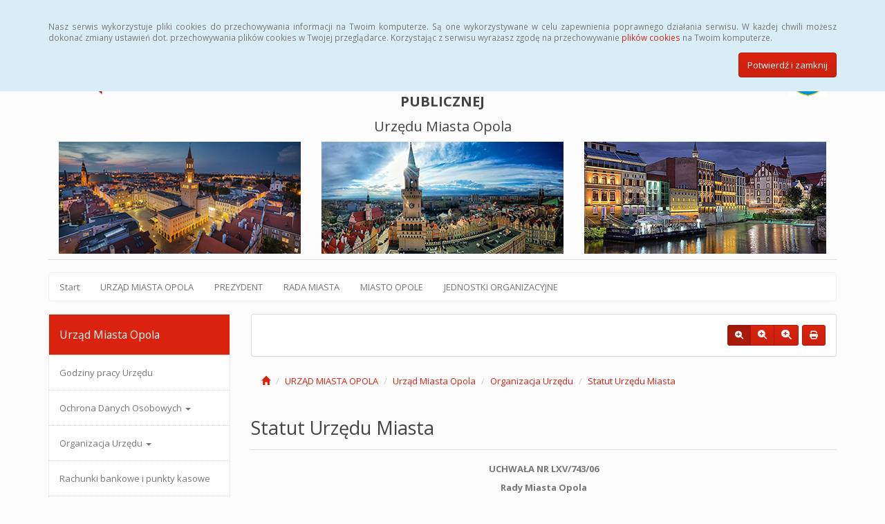

--- FILE ---
content_type: text/html; charset=UTF-8
request_url: https://www.bip.um.opole.pl/umo,25_21
body_size: 31391
content:
<!DOCTYPE html>
<html lang="pl">
<head>
<meta charset="utf-8">
<meta name="robots" content="index, follow" />
<meta name="Author" content="projektowanie stron www - editore.pl - strony www Wrocław" />
<meta name="Description" content="Biuletyn Informacji Publicznej Urzędu Miasta Opola. Serwis prezentuje informacje publiczne, m.in. statut Miasta Opola, organy władzy, informacje o Radzie Miasta..." />
<meta name="Keywords" content="bip opole urząd miasta opola przetargi zarządzenia" />
<meta name="viewport" content="width=device-width, initial-scale=1">
<noscript>
	<meta http-equiv="refresh" content="0; url=http://www.bip.um.opole.pl/error_js"/>
</noscript>
<title>Urząd Miasta Opola -Urząd miasta opola</title>
<link href="/css/style.css" rel="stylesheet" type="text/css"/>
<link href="/css/style_forms.css" rel="stylesheet" type="text/css"/>
<link href="/css/style_tree.css" rel="stylesheet" type="text/css"/>
<link href="/css/style_datatable.css" rel="stylesheet" type="text/css"/>
<link href="/css/style_tmp.css" rel="stylesheet" type="text/css"/>
<link href="/css/css_extension/bootstrap/css/simplex/bootstrap.min.css" rel="stylesheet" type="text/css"/>
<link href="/css/css_extension/bootstrap/css_extension/offcanvas.css" rel="stylesheet" type="text/css" />
<link href="/css/css_extension/bootstrap/css_extension/smartmenus/sidebar.css" rel="stylesheet" type="text/css" />
<link href="/css/css_extension/bootstrap/css_extension/smartmenus/jquery.smartmenus.bootstrap.css" rel="stylesheet" type="text/css" />
<link href="/css/css_extension/bootstrap/css_extension/bootstrapdialog/bootstrap-dialog.min.css" rel="stylesheet" type="text/css" />
<link href="/js/lib_extension/datatables/css/dataTables.bootstrap.min.css" rel="stylesheet" type="text/css" />
<link href="/js/lib_extension/datatables/extensions/ColReorder/css/colReorder.bootstrap.min.css" rel="stylesheet" type="text/css" />
<link href="/js/lib_extension/datatables/extensions/RowReorder/css/rowReorder.bootstrap.min.css" rel="stylesheet" type="text/css" />
<link href="/js/lib_extension/datatables/extensions/Buttons/css/buttons.bootstrap.min.css" rel="stylesheet" type="text/css" />
<link href="/js/lib_extension/jquery_ui/jquery-ui.min.css" rel="stylesheet" type="text/css"/>
<link href="/js/lib_extension/jquery_ui/extend/css/jquery-ui-extend.css" rel="stylesheet" type="text/css"/>
<link href="/js/lib_extension/jquery_ui/plugin/timepicker/css/jquery-ui-timepicker-addon.css" rel="stylesheet" type="text/css"/>
<link href="/js/lib_extension/jstree/themes/default/style.min.css" rel="stylesheet" type="text/css"/>
<link href="/js/lib_extension/qTip2/jquery.qtip.min.css" rel="stylesheet" type="text/css"/>
<link href="/js/lib_extension/colorbox/css/colorbox.css" rel="stylesheet" type="text/css" media="screen"/>
<link href="/css/css_extension/font-awesome/css/fontawesome.min.css" rel="stylesheet" type="text/css" />
<link href="/css/css_extension/font-awesome/css/brands.min.css" rel="stylesheet" type="text/css" />
<link href="/css/css_extension/font-awesome/css/solid.min.css" rel="stylesheet" type="text/css" />
<link href="/js/lib_extension/morris/morris.css" rel="stylesheet" type="text/css" />
<script src="/js/mainPar.js"></script><script src="/js/lib/jquery.min.js"></script>
<script src="/js/functions/functions.jQuery.js"></script>
<script src="/language/js_pl.js"></script>
</head>
<body>
<div class="eDcmsPopUpTmp">
		<div id ="eDcProgress" class="eDcProgress">
			<div>
			Proszę czekać
			</div>
			<img src="/imgs/base/progress/loading1.gif" alt="Proszę czekać"/>
		</div>
	</div><div class="eDcmsPopup_tmp2 bg-info" id="eDcPopupBox" data-name="cookiePolicy">
						<div class="container">
							<div class="polycyText pull-left"><p>Nasz serwis wykorzystuje pliki cookies do przechowywania informacji na Twoim komputerze. Są one wykorzystywane w celu zapewnienia poprawnego działania serwisu. W każdej chwili możesz dokonać zmiany ustawień dot. przechowywania plików cookies w Twojej przeglądarce. Korzystając z serwisu wyrażasz zgodę na przechowywanie <a href="https://www.bip.um.opole.pl/polityka-cookies,3">plików cookies</a> na Twoim komputerze.</p></div>
							<div class="polycyClose pull-right"><button class="btn btn-primary" id="eDcPopupBoxCloseBtt">Potwierdź i zamknij</button></div>
						</div>
					</div>
					<script>
						$(document).ready(function(){
							$("#eDcPopupBox").edMainService("popup");
						});
					</script><div id="eDcmsWcagBox" class="eDcmsWcagMenu">
				<nav>
					<a href="javascript:void(0);" id="eDcWcag-1" class="btn btn-danger eDcWcagLink">Przejdź do menu strony</a>
					<a href="javascript:void(0);" id="eDcWcag-2" class="btn btn-danger eDcWcagLink">Przejdż do treści strony</a>
					<a href="javascript:void(0);" id="eDcWcag-3" class="btn btn-danger eDcWcagLink">Przejdź do strony z wysokim kontrastem</a>
			</nav>
	</div><div id="eDcMainService" class="container eDcmsTmp1">
    <nav class="navbar navbar-default navbar-fixed-top">
        <div class="container">
        	<div class="navbar-header">
                <button id="eDcTopMenu" type="button" class="navbar-toggle collapsed" data-toggle="collapse" data-target="#navbarHeader" aria-expanded="false" aria-controls="navbarHeader">
                  <span class="sr-only">Menu</span>
                  <span class="icon-bar"></span>
                  <span class="icon-bar"></span>
                  <span class="icon-bar"></span>
                  <span class="eDcmsBttValueHide">Menu</span>
                </button>
                <button type="button" class="navbar-toggle text-muted pull-left offcanvasBtt" data-toggle="offcanvas">
                	<span class="fa fa-indent"></span>
                    <span class="eDcmsBttValueHide">Menu boczne</span>
                </button>
                <div class="navbar-btn pull-right offcanvasBox">
                	<button type="button" class="btn btn-default eDcmsMenuBtt eDcmsHealthPanelBtt eDcmsTooltip" data-placement="bottom" title="Wersja strony dla słabowidzących"><span class="fa fa-eye"></span><span class="eDcmsBttValueHide">Wersja strony dla słabowidzących</span></button>            	</div>
            </div>
            <div id="navbarHeader" class="navbar-collapse collapse">
                <ul class="nav navbar-nav"><li><a href="statystyki,8" title="Statystyki" onClick="$.cookie('usedMenu', '1', {path: serwis_root});" onKeyDown="$.cookie('usedMenu', '1', {path: serwis_root});">Statystyki</a></li><li><a href="instrukcja,22" title="Instrukcja" onClick="$.cookie('usedMenu', '1', {path: serwis_root});" onKeyDown="$.cookie('usedMenu', '1', {path: serwis_root});">Instrukcja</a></li><li><a href="rejestr-zmian,6" title="Rejestr zmian" onClick="$.cookie('usedMenu', '1', {path: serwis_root});" onKeyDown="$.cookie('usedMenu', '1', {path: serwis_root});">Rejestr zmian</a></li><li><a href="https://www.archiwum.bip.um.opole.pl" title="Archiwalny BIP" onClick="$.cookie('usedMenu', '1', {path: serwis_root});" onKeyDown="$.cookie('usedMenu', '1', {path: serwis_root});">Archiwalny BIP</a></li><li><a href="polityka-cookies,3" title="Polityka plików cookies" onClick="$.cookie('usedMenu', '1', {path: serwis_root});" onKeyDown="$.cookie('usedMenu', '1', {path: serwis_root});">Polityka plików cookies</a></li></ul>                <form class="navbar-form navbar-right" action="/szukaj,15">
                	<div class="eDcMainSherch">
                        <div class="input-group eDcMSbigBox">
                           	<label for="eDcMSinp-big">Przycisk wyszukaj duży</label> 
                            <input id="eDcMSinp-big" type="text" class="form-control">
                            <span class="input-group-btn">
                                <button type="submit" class="btn btn-default eDcMainSherchBtt" data-type="big">Szukaj</button>
                            </span>
                        </div>
                        <div id="eDcMSsmallDd" class="dropdown btn-group eDcMSsmallBox">
                            <button id="eDcMSsmalBtt" class="btn btn-default dropdown-toggle eDcmsTooltip" data-placement="bottom" type="button" data-toggle="dropdown" title="Szukaj">
                                <span class="fa fa-search"></span>
                                <span class="eDcmsBttValueHide">Szukaj</span>
                            </button>
                            <div class="dropdown-menu" style="min-width:260px;">
                                <div class="input-group eDcMainSherch" style="padding:10px; min-width:250px;">
                                   	<label for="eDcMSinp-small">Przycisk wyszukaj mały</label>
                                    <input id="eDcMSinp-small" type="text" class="form-control">
                                    <span class="input-group-btn">
                                        <button type="submit" class="btn btn-default eDcMainSherchBtt" data-type="small">Szukaj</button>
                                    </span>
                                </div>
                            </div>
                        </div>
                	</div>
                </form>
                <div class="navbar-form navbar-right" id="navbarHeaderExtraBttBox">
					<button type="button" class="btn btn-default eDcmsMenuBtt eDcmsHealthPanelBtt eDcmsTooltip" data-placement="bottom" title="Wersja strony dla słabowidzących"><span class="fa fa-eye"></span><span class="eDcmsBttValueHide">Wersja strony dla słabowidzących</span></button>                </div>
            </div>
        </div>
    </nav>
    <div>
    	<div class="page-header eDcmsPageHeader">
        <div class="container-fluid"><div class="row"><div class="col-md-4"><img style="height: 70px; width: 70px; margin-bottom: 20px;" src="https://www.bip.um.opole.pl/uploaded_files/wysiwyg_editors/images/naglowek/bip.png" alt="Logo Biuletynu Informacji Publicznej. Kwadrat, g&oacute;rna połowa biała, dolna czerwona. W g&oacute;rnej częsci litery czerwone BIP." /></div><div class="col-md-4" style="text-align: center;"><h1><span style="font-size: 20px;"><strong>BIULETYN INFORMACJI PUBLICZNEJ</strong><br />Urzędu Miasta Opola</span></h1></div><div class="col-md-4"><img style="width: 53px; height: 70px; margin-bottom: 20px; float: right;" src="https://www.bip.um.opole.pl/uploaded_files/wysiwyg_editors/images/naglowek/herb.jpg" alt="Herb Miasta Opola. Tarcza niebieska. Na tarczy p&oacute;ł ptaka, p&oacute;ł krzyża w kolorze ż&oacute;łtym. Nad tarczą ż&oacute;łta korona." /></div></div><div class="row"><div class="col-md-4"><img src="https://www.bip.um.opole.pl/uploaded_files/wysiwyg_editors/images/naglowek/1g.jpg" alt="Widok z lotu ptaka na rynek Opola. Widoczny ratusz i otaczające kamienice." /></div><div class="col-md-4"><img src="https://www.bip.um.opole.pl/uploaded_files/wysiwyg_editors/images/naglowek/2g.jpg" alt="Widok z lotu ptaka na rynek Opola. Widoczna wieża ratuszowa i otaczające kamienice." /></div><div class="col-md-4"><img src="https://www.bip.um.opole.pl/uploaded_files/wysiwyg_editors/images/naglowek/3g.jpg" alt="Kamienice stojące nad brzegiem rzeki. Przed jedną kamienicą barka z ogr&oacute;dkiem z restauracji." /></div></div></div>        </div>
        <div class="eDcnsHeadExtraMenu">
        <div class="navbar navbar-default"><ul class="nav navbar-nav"><li><a href="https://www.bip.um.opole.pl" title="Start" onClick="$.cookie('usedMenu', '5', {path: serwis_root});" onKeyDown="$.cookie('usedMenu', '5', {path: serwis_root});">Start</a></li><li><a href="umo,25_569" title="URZĄD MIASTA OPOLA " onClick="$.cookie('usedMenu', '5', {path: serwis_root});" onKeyDown="$.cookie('usedMenu', '5', {path: serwis_root});">URZĄD MIASTA OPOLA </a></li><li><a href="prezydent,30_1" title="PREZYDENT" onClick="$.cookie('usedMenu', '5', {path: serwis_root});" onKeyDown="$.cookie('usedMenu', '5', {path: serwis_root});">PREZYDENT</a></li><li><a href="rada-miasta,33_5" title="RADA MIASTA" onClick="$.cookie('usedMenu', '5', {path: serwis_root});" onKeyDown="$.cookie('usedMenu', '5', {path: serwis_root});">RADA MIASTA</a></li><li><a href="miasto-opole,42_66" title="MIASTO OPOLE" onClick="$.cookie('usedMenu', '5', {path: serwis_root});" onKeyDown="$.cookie('usedMenu', '5', {path: serwis_root});">MIASTO OPOLE</a></li><li><a href="mjo,43_85" title="JEDNOSTKI ORGANIZACYJNE" onClick="$.cookie('usedMenu', '5', {path: serwis_root});" onKeyDown="$.cookie('usedMenu', '5', {path: serwis_root});">JEDNOSTKI ORGANIZACYJNE</a></li></ul></div>        </div>
    </div>
    <div class="row row-offcanvas row-offcanvas-left">
        <div class="col-xs-6 col-sm-3 sidebar-offcanvas" id="sidebar-left">
        	<nav id="navbar-sidebar" class="navbar navbar-default">
            	<div class="container-fluid">
				<ul class="nav navbar-nav navbar-left sm-vertical"><li class="eDcMainNode bg-primary eDcAdditionalNode"><div class="eDcANhead">Urząd Miasta Opola</div></li><li class="eDcChildNode"><a href="/umo,25_22" title="Godziny pracy Urzędu" onClick="$.cookie('usedMenu', '102', {path: serwis_root});" onKeyDown="$.cookie('usedMenu', '2', {path: serwis_root});">Godziny pracy Urzędu</a></li><li class="eDcChildNode"><a href="/umo,25_27" title="Ochrona Danych Osobowych" onClick="$.cookie('usedMenu', '102', {path: serwis_root});" onKeyDown="$.cookie('usedMenu', '2', {path: serwis_root});">Ochrona Danych Osobowych <span class="caret"></span></a><ul class="dropdown-menu"><li class="eDcChildNode"><a href="/umo,25_28" title="Obowiązek informacyjny" onClick="$.cookie('usedMenu', '102', {path: serwis_root});" onKeyDown="$.cookie('usedMenu', '2', {path: serwis_root});">Obowiązek informacyjny</a></li><li class="eDcChildNode"><a href="/umo,25_29" title="Inspektor Ochrony Danych" onClick="$.cookie('usedMenu', '102', {path: serwis_root});" onKeyDown="$.cookie('usedMenu', '2', {path: serwis_root});">Inspektor Ochrony Danych</a></li><li class="eDcChildNode"><a href="/umo,25_4780" title="cyberbezpieczeństwo" onClick="$.cookie('usedMenu', '102', {path: serwis_root});" onKeyDown="$.cookie('usedMenu', '2', {path: serwis_root});">Cyberbezpieczeństwo</a></li></ul></li><li class="eDcChildNode"><a href="/umo,25_55" title="Organizacja Urzędu" onClick="$.cookie('usedMenu', '102', {path: serwis_root});" onKeyDown="$.cookie('usedMenu', '2', {path: serwis_root});">Organizacja Urzędu <span class="caret"></span></a><ul class="dropdown-menu"><li class="eDcChildNode"><a href="/umo,25_19" title="Przedmiot działalności" onClick="$.cookie('usedMenu', '102', {path: serwis_root});" onKeyDown="$.cookie('usedMenu', '2', {path: serwis_root});">Przedmiot działalności</a></li><li class="eDcChildNode"><a href="/umo,25_21" title="Statut Urzędu Miasta" onClick="$.cookie('usedMenu', '102', {path: serwis_root});" onKeyDown="$.cookie('usedMenu', '2', {path: serwis_root});">Statut Urzędu Miasta</a></li><li class="eDcChildNode"><a href="/umo,25_23" title="Regulamin organizacyjny" onClick="$.cookie('usedMenu', '102', {path: serwis_root});" onKeyDown="$.cookie('usedMenu', '2', {path: serwis_root});">Regulamin organizacyjny</a></li><li class="eDcChildNode"><a href="/umo,25_102" title="Struktura / wydziały Urzędu" onClick="$.cookie('usedMenu', '102', {path: serwis_root});" onKeyDown="$.cookie('usedMenu', '2', {path: serwis_root});">Struktura / wydziały Urzędu <span class="caret"></span></a><ul class="dropdown-menu"><li class="eDcChildNode"><a href="/umo,25_456" title="Wydział Administracyjno-Gospodarczy " onClick="$.cookie('usedMenu', '102', {path: serwis_root});" onKeyDown="$.cookie('usedMenu', '2', {path: serwis_root});">Wydział Administracyjno-Gospodarczy </a></li><li class="eDcChildNode"><a href="/umo,25_492" title="Wydział Architektury i Budownictwa " onClick="$.cookie('usedMenu', '102', {path: serwis_root});" onKeyDown="$.cookie('usedMenu', '2', {path: serwis_root});">Wydział Architektury i Budownictwa </a></li><li class="eDcChildNode"><a href="/umo,25_457" title="Wydział Budżetu" onClick="$.cookie('usedMenu', '102', {path: serwis_root});" onKeyDown="$.cookie('usedMenu', '2', {path: serwis_root});">Wydział Budżetu</a></li><li class="eDcChildNode"><a href="/umo,25_458" title="Służba BHP" onClick="$.cookie('usedMenu', '102', {path: serwis_root});" onKeyDown="$.cookie('usedMenu', '2', {path: serwis_root});">Służba BHP</a></li><li class="eDcChildNode"><a href="/umo,25_4595" title="Biuro ds. Dostępności" onClick="$.cookie('usedMenu', '102', {path: serwis_root});" onKeyDown="$.cookie('usedMenu', '2', {path: serwis_root});">Biuro ds. Dostępności</a></li><li class="eDcChildNode"><a href="/umo,25_459" title="Biuro Miejskiego Rzecznika Konsumentów " onClick="$.cookie('usedMenu', '102', {path: serwis_root});" onKeyDown="$.cookie('usedMenu', '2', {path: serwis_root});">Biuro Miejskiego Rzecznika Konsumentów </a></li><li class="eDcChildNode"><a href="/umo,25_462" title="Biuro Ochrony Danych " onClick="$.cookie('usedMenu', '102', {path: serwis_root});" onKeyDown="$.cookie('usedMenu', '2', {path: serwis_root});">Biuro Ochrony Danych </a></li><li class="eDcChildNode"><a href="/umo,25_463" title="Biuro Obsługi Inwestorów " onClick="$.cookie('usedMenu', '102', {path: serwis_root});" onKeyDown="$.cookie('usedMenu', '2', {path: serwis_root});">Biuro Obsługi Inwestorów </a></li><li class="eDcChildNode"><a href="/umo,25_464" title="Biuro Prasowe " onClick="$.cookie('usedMenu', '102', {path: serwis_root});" onKeyDown="$.cookie('usedMenu', '2', {path: serwis_root});">Biuro Prasowe </a></li><li class="eDcChildNode"><a href="/umo,25_465" title="Biuro Prezydenta Miasta " onClick="$.cookie('usedMenu', '102', {path: serwis_root});" onKeyDown="$.cookie('usedMenu', '2', {path: serwis_root});">Biuro Prezydenta Miasta </a></li><li class="eDcChildNode"><a href="/umo,25_466" title="Biuro Rady Miasta " onClick="$.cookie('usedMenu', '102', {path: serwis_root});" onKeyDown="$.cookie('usedMenu', '2', {path: serwis_root});">Biuro Rady Miasta </a></li><li class="eDcChildNode"><a href="/umo,25_467" title="Biuro Urbanistyczne " onClick="$.cookie('usedMenu', '102', {path: serwis_root});" onKeyDown="$.cookie('usedMenu', '2', {path: serwis_root});">Biuro Urbanistyczne </a></li><li class="eDcChildNode"><a href="/umo,25_468" title="Centrum Dialogu Obywatelskiego " onClick="$.cookie('usedMenu', '102', {path: serwis_root});" onKeyDown="$.cookie('usedMenu', '2', {path: serwis_root});">Centrum Dialogu Obywatelskiego </a></li><li class="eDcChildNode"><a href="/umo,25_469" title="Wydział ds. Europejskich i Planowania Rozwoju " onClick="$.cookie('usedMenu', '102', {path: serwis_root});" onKeyDown="$.cookie('usedMenu', '2', {path: serwis_root});">Wydział ds. Europejskich i Planowania Rozwoju </a></li><li class="eDcChildNode"><a href="/umo,25_3051" title="Wydział Dochodów Budżetowych" onClick="$.cookie('usedMenu', '102', {path: serwis_root});" onKeyDown="$.cookie('usedMenu', '2', {path: serwis_root});">Wydział Dochodów Budżetowych</a></li><li class="eDcChildNode"><a href="/umo,25_470" title="Wydział Finansowo – Księgowy " onClick="$.cookie('usedMenu', '102', {path: serwis_root});" onKeyDown="$.cookie('usedMenu', '2', {path: serwis_root});">Wydział Finansowo – Księgowy </a></li><li class="eDcChildNode"><a href="/umo,25_471" title="Wydział Finansowania Oświaty " onClick="$.cookie('usedMenu', '102', {path: serwis_root});" onKeyDown="$.cookie('usedMenu', '2', {path: serwis_root});">Wydział Finansowania Oświaty </a></li><li class="eDcChildNode"><a href="/umo,25_472" title="Wydział Geodezji i Kartografii " onClick="$.cookie('usedMenu', '102', {path: serwis_root});" onKeyDown="$.cookie('usedMenu', '2', {path: serwis_root});">Wydział Geodezji i Kartografii </a></li><li class="eDcChildNode"><a href="/umo,25_473" title="Wydział Gospodarki Nieruchomościami " onClick="$.cookie('usedMenu', '102', {path: serwis_root});" onKeyDown="$.cookie('usedMenu', '2', {path: serwis_root});">Wydział Gospodarki Nieruchomościami </a></li><li class="eDcChildNode"><a href="/umo,25_475" title="Wydział Informatyki " onClick="$.cookie('usedMenu', '102', {path: serwis_root});" onKeyDown="$.cookie('usedMenu', '2', {path: serwis_root});">Wydział Informatyki </a></li><li class="eDcChildNode"><a href="/umo,25_476" title="Wydział Inwestycji Miejskich " onClick="$.cookie('usedMenu', '102', {path: serwis_root});" onKeyDown="$.cookie('usedMenu', '2', {path: serwis_root});">Wydział Inwestycji Miejskich </a></li><li class="eDcChildNode"><a href="/umo,25_477" title="Wydział Infrastruktury Technicznej i Gospodarki Komunalnej " onClick="$.cookie('usedMenu', '102', {path: serwis_root});" onKeyDown="$.cookie('usedMenu', '2', {path: serwis_root});">Wydział Infrastruktury Technicznej i Gospodarki Komunalnej </a></li><li class="eDcChildNode"><a href="/umo,25_478" title="Wydział Kontroli i Audytu Wewnętrznego " onClick="$.cookie('usedMenu', '102', {path: serwis_root});" onKeyDown="$.cookie('usedMenu', '2', {path: serwis_root});">Wydział Kontroli i Audytu Wewnętrznego </a></li><li class="eDcChildNode"><a href="/umo,25_479" title="Wydział Kultury, Turystyki i Współpracy Zagranicznej " onClick="$.cookie('usedMenu', '102', {path: serwis_root});" onKeyDown="$.cookie('usedMenu', '2', {path: serwis_root});">Wydział Kultury, Turystyki i Współpracy Zagranicznej </a></li><li class="eDcChildNode"><a href="/umo,25_480" title="Wydział Lokalowy " onClick="$.cookie('usedMenu', '102', {path: serwis_root});" onKeyDown="$.cookie('usedMenu', '2', {path: serwis_root});">Wydział Lokalowy </a></li><li class="eDcChildNode"><a href="/umo,25_481" title="Wydział Organizacyjny " onClick="$.cookie('usedMenu', '102', {path: serwis_root});" onKeyDown="$.cookie('usedMenu', '2', {path: serwis_root});">Wydział Organizacyjny </a></li><li class="eDcChildNode"><a href="/umo,25_482" title="Wydział Oświaty " onClick="$.cookie('usedMenu', '102', {path: serwis_root});" onKeyDown="$.cookie('usedMenu', '2', {path: serwis_root});">Wydział Oświaty </a></li><li class="eDcChildNode"><a href="/umo,25_483" title="Wydział Ochrony Środowiska i Rolnictwa " onClick="$.cookie('usedMenu', '102', {path: serwis_root});" onKeyDown="$.cookie('usedMenu', '2', {path: serwis_root});">Wydział Ochrony Środowiska i Rolnictwa </a></li><li class="eDcChildNode"><a href="/umo,25_484" title="Pełnomocnik ds. Nadzoru Korporacyjnego " onClick="$.cookie('usedMenu', '102', {path: serwis_root});" onKeyDown="$.cookie('usedMenu', '2', {path: serwis_root});">Pełnomocnik ds. Nadzoru Korporacyjnego </a></li><li class="eDcChildNode"><a href="/umo,25_485" title="Wydział Podatków i Opłat Lokalnych " onClick="$.cookie('usedMenu', '102', {path: serwis_root});" onKeyDown="$.cookie('usedMenu', '2', {path: serwis_root});">Wydział Podatków i Opłat Lokalnych </a></li><li class="eDcChildNode"><a href="/umo,25_486" title="Wydział Prawny " onClick="$.cookie('usedMenu', '102', {path: serwis_root});" onKeyDown="$.cookie('usedMenu', '2', {path: serwis_root});">Wydział Prawny </a></li><li class="eDcChildNode"><a href="/umo,25_487" title="Wydział Promocji " onClick="$.cookie('usedMenu', '102', {path: serwis_root});" onKeyDown="$.cookie('usedMenu', '2', {path: serwis_root});">Wydział Promocji </a></li><li class="eDcChildNode"><a href="/umo,25_488" title="Wydział Polityki Społecznej " onClick="$.cookie('usedMenu', '102', {path: serwis_root});" onKeyDown="$.cookie('usedMenu', '2', {path: serwis_root});">Wydział Polityki Społecznej </a></li><li class="eDcChildNode"><a href="/umo,25_5188" title="Wydział Rozliczeń i Windykacji" onClick="$.cookie('usedMenu', '102', {path: serwis_root});" onKeyDown="$.cookie('usedMenu', '2', {path: serwis_root});">Wydział Rozliczeń i Windykacji</a></li><li class="eDcChildNode"><a href="/umo,25_489" title="Wydział Sportu " onClick="$.cookie('usedMenu', '102', {path: serwis_root});" onKeyDown="$.cookie('usedMenu', '2', {path: serwis_root});">Wydział Sportu </a></li><li class="eDcChildNode"><a href="/umo,25_490" title="Wydział Spraw Obywatelskich " onClick="$.cookie('usedMenu', '102', {path: serwis_root});" onKeyDown="$.cookie('usedMenu', '2', {path: serwis_root});">Wydział Spraw Obywatelskich </a></li><li class="eDcChildNode"><a href="/umo,25_491" title="Wydział Transportu i Zarządzania Ruchem  " onClick="$.cookie('usedMenu', '102', {path: serwis_root});" onKeyDown="$.cookie('usedMenu', '2', {path: serwis_root});">Wydział Transportu i Zarządzania Ruchem  </a></li><li class="eDcChildNode"><a href="/umo,25_493" title="Urząd Stanu Cywilnego " onClick="$.cookie('usedMenu', '102', {path: serwis_root});" onKeyDown="$.cookie('usedMenu', '2', {path: serwis_root});">Urząd Stanu Cywilnego </a></li><li class="eDcChildNode"><a href="/umo,25_5809" title="Wydział Zarządzania i Gospodarowania Odpadami" onClick="$.cookie('usedMenu', '102', {path: serwis_root});" onKeyDown="$.cookie('usedMenu', '2', {path: serwis_root});">Wydział Zarządzania i Gospodarowania Odpadami</a></li><li class="eDcChildNode"><a href="/umo,25_494" title="Wydział Zarządzania Kryzysowego " onClick="$.cookie('usedMenu', '102', {path: serwis_root});" onKeyDown="$.cookie('usedMenu', '2', {path: serwis_root});">Wydział Zarządzania Kryzysowego </a></li><li class="eDcChildNode"><a href="/umo,25_495" title="Wydział Zamówień Publicznych " onClick="$.cookie('usedMenu', '102', {path: serwis_root});" onKeyDown="$.cookie('usedMenu', '2', {path: serwis_root});">Wydział Zamówień Publicznych </a></li></ul></li></ul></li><li class="eDcChildNode"><a href="/umo,25_444" title="Rachunki bankowe i punkty kasowe" onClick="$.cookie('usedMenu', '102', {path: serwis_root});" onKeyDown="$.cookie('usedMenu', '2', {path: serwis_root});">Rachunki bankowe i punkty kasowe</a></li><li class="eDcChildNode"><a href="/umo,25_56" title="Kontakt" onClick="$.cookie('usedMenu', '102', {path: serwis_root});" onKeyDown="$.cookie('usedMenu', '2', {path: serwis_root});">Kontakt</a></li><li class="eDcChildNode"><a href="/umo,25_104" title="Załatw sprawę w Urzędzie" onClick="$.cookie('usedMenu', '102', {path: serwis_root});" onKeyDown="$.cookie('usedMenu', '2', {path: serwis_root});">Załatw sprawę w Urzędzie <span class="caret"></span></a><ul class="dropdown-menu"><li class="eDcChildNode"><a href="/umo,25_1037" title="Godziny pracy Urzędu" onClick="$.cookie('usedMenu', '102', {path: serwis_root});" onKeyDown="$.cookie('usedMenu', '2', {path: serwis_root});">Godziny pracy Urzędu</a></li><li class="eDcChildNode"><a href="/umo,25_1033" title="System kolejkowy" onClick="$.cookie('usedMenu', '102', {path: serwis_root});" onKeyDown="$.cookie('usedMenu', '2', {path: serwis_root});">System kolejkowy</a></li><li class="eDcChildNode"><a href="/umo,25_1034" title="Sposoby doręczania dokumentów elektronicznych" onClick="$.cookie('usedMenu', '102', {path: serwis_root});" onKeyDown="$.cookie('usedMenu', '2', {path: serwis_root});">Sposoby doręczania dokumentów elektronicznych</a></li><li class="eDcChildNode"><a href="/umo,25_1038" title="Platforma e-Usług Publicznych" onClick="$.cookie('usedMenu', '102', {path: serwis_root});" onKeyDown="$.cookie('usedMenu', '2', {path: serwis_root});">Platforma e-Usług Publicznych</a></li><li class="eDcChildNode"><a href="/umo,25_1817" title="Profil Zaufany" onClick="$.cookie('usedMenu', '102', {path: serwis_root});" onKeyDown="$.cookie('usedMenu', '2', {path: serwis_root});">Profil Zaufany</a></li></ul></li><li class="eDcChildNode"><a href="/umo,25_30" title="Informacje komórek organizacyjnych" onClick="$.cookie('usedMenu', '102', {path: serwis_root});" onKeyDown="$.cookie('usedMenu', '2', {path: serwis_root});">Informacje komórek organizacyjnych <span class="caret"></span></a><ul class="dropdown-menu"><li class="eDcChildNode"><a href="/umo,25_145" title="Biuro Urbanistyczne" onClick="$.cookie('usedMenu', '102', {path: serwis_root});" onKeyDown="$.cookie('usedMenu', '2', {path: serwis_root});">Biuro Urbanistyczne</a></li><li class="eDcChildNode"><a href="/umo,25_75" title="Centrum Dialogu Obywatelskiego" onClick="$.cookie('usedMenu', '102', {path: serwis_root});" onKeyDown="$.cookie('usedMenu', '2', {path: serwis_root});">Centrum Dialogu Obywatelskiego <span class="caret"></span></a><ul class="dropdown-menu"><li class="eDcChildNode"><a href="/umo,25_503" title="Konkursy" onClick="$.cookie('usedMenu', '102', {path: serwis_root});" onKeyDown="$.cookie('usedMenu', '2', {path: serwis_root});">Konkursy <span class="caret"></span></a><ul class="dropdown-menu"><li class="eDcChildNode"><a href="/umo,25_504" title="Im. Jana Całki" onClick="$.cookie('usedMenu', '102', {path: serwis_root});" onKeyDown="$.cookie('usedMenu', '2', {path: serwis_root});">Im. Jana Całki <span class="caret"></span></a><ul class="dropdown-menu"><li class="eDcChildNode"><a href="/umo,25_4597" title="informacja o zgłoszonych kandydaturach za rok 2023" onClick="$.cookie('usedMenu', '102', {path: serwis_root});" onKeyDown="$.cookie('usedMenu', '2', {path: serwis_root});">Informacja o zgłoszonych kandydaturach za rok 2023</a></li><li class="eDcChildNode"><a href="/umo,25_5702" title="nabór zgłoszeń do konkursu im jana całki za 2024" onClick="$.cookie('usedMenu', '102', {path: serwis_root});" onKeyDown="$.cookie('usedMenu', '2', {path: serwis_root});">Nabór zgłoszeń do konkursu im jana całki za 2024</a></li><li class="eDcChildNode"><a href="/umo,25_5835" title="informacja o zgłoszonych kandydaturach za rok 2024" onClick="$.cookie('usedMenu', '102', {path: serwis_root});" onKeyDown="$.cookie('usedMenu', '2', {path: serwis_root});">Informacja o zgłoszonych kandydaturach za rok 2024</a></li><li class="eDcChildNode"><a href="/umo,25_6678" title="nabór zgłoszeń do konkursu im. Jana Całki za 2025 rok" onClick="$.cookie('usedMenu', '102', {path: serwis_root});" onKeyDown="$.cookie('usedMenu', '2', {path: serwis_root});">Nabór zgłoszeń do konkursu im. Jana Całki za 2025 rok</a></li></ul></li><li class="eDcChildNode"><a href="/umo,25_505" title="Konkurs im.Danuty Sokołowskiej" onClick="$.cookie('usedMenu', '102', {path: serwis_root});" onKeyDown="$.cookie('usedMenu', '2', {path: serwis_root});">Konkurs im.Danuty Sokołowskiej</a></li></ul></li><li class="eDcChildNode"><a href="/umo,25_513" title="Opolska Rada Działalności Pożytku Publicznego" onClick="$.cookie('usedMenu', '102', {path: serwis_root});" onKeyDown="$.cookie('usedMenu', '2', {path: serwis_root});">Opolska Rada Działalności Pożytku Publicznego <span class="caret"></span></a><ul class="dropdown-menu"><li class="eDcChildNode"><a href="/umo,25_1016" title="Uchwały opolskiej rady działalności pożytku publicznego" onClick="$.cookie('usedMenu', '102', {path: serwis_root});" onKeyDown="$.cookie('usedMenu', '2', {path: serwis_root});">Uchwały opolskiej rady działalności pożytku publicznego <span class="caret"></span></a><ul class="dropdown-menu"><li class="eDcChildNode"><a href="/umo,25_4493" title="uchwały opolskiej rady działalności pozytku publicznego czwartej kadencji" onClick="$.cookie('usedMenu', '102', {path: serwis_root});" onKeyDown="$.cookie('usedMenu', '2', {path: serwis_root});">Uchwały opolskiej rady działalności pozytku publicznego czwartej kadencji</a></li></ul></li><li class="eDcChildNode"><a href="/umo,25_1061" title="Protokoły opolskiej rady działalności pożytku publicznego\" onClick="$.cookie('usedMenu', '102', {path: serwis_root});" onKeyDown="$.cookie('usedMenu', '2', {path: serwis_root});">Protokoły opolskiej rady działalności pożytku publicznego\ <span class="caret"></span></a><ul class="dropdown-menu"><li class="eDcChildNode"><a href="/umo,25_4494" title="protokoły opolskiej rady działalności pożytku publicznego czwartej kadencji" onClick="$.cookie('usedMenu', '102', {path: serwis_root});" onKeyDown="$.cookie('usedMenu', '2', {path: serwis_root});">Protokoły opolskiej rady działalności pożytku publicznego czwartej kadencji</a></li></ul></li><li class="eDcChildNode"><a href="/umo,25_1203" title="skład opolskiej rady działalności pożytku publicznego trzeciej kadencji" onClick="$.cookie('usedMenu', '102', {path: serwis_root});" onKeyDown="$.cookie('usedMenu', '2', {path: serwis_root});">Skład opolskiej rady działalności pożytku publicznego trzeciej kadencji</a></li><li class="eDcChildNode"><a href="/umo,25_4090" title="nabór kandydatów na członków opolskiej rady działalności pożytku publicznego na iv kadencję (2024-2026)" onClick="$.cookie('usedMenu', '102', {path: serwis_root});" onKeyDown="$.cookie('usedMenu', '2', {path: serwis_root});">Nabór kandydatów na członków opolskiej rady działalności pożytku publicznego na iv kadencję (2024-2026)</a></li><li class="eDcChildNode"><a href="/umo,25_4162" title="głosowanie na kandydatów na członków ordpp iv kadencji" onClick="$.cookie('usedMenu', '102', {path: serwis_root});" onKeyDown="$.cookie('usedMenu', '2', {path: serwis_root});">Głosowanie na kandydatów na członków ordpp iv kadencji</a></li><li class="eDcChildNode"><a href="/umo,25_4252" title="skład opolskiej rady działalności pożytku publicznego czwartej kadencji" onClick="$.cookie('usedMenu', '102', {path: serwis_root});" onKeyDown="$.cookie('usedMenu', '2', {path: serwis_root});">Skład opolskiej rady działalności pożytku publicznego czwartej kadencji</a></li></ul></li><li class="eDcChildNode"><a href="/umo,25_2972" title="Konkurs uzupełniający na koncepcję wykorzystania pomieszczeń biurowych 2024r." onClick="$.cookie('usedMenu', '102', {path: serwis_root});" onKeyDown="$.cookie('usedMenu', '2', {path: serwis_root});">Konkurs uzupełniający na koncepcję wykorzystania pomieszczeń biurowych 2024r. <span class="caret"></span></a><ul class="dropdown-menu"><li class="eDcChildNode"><a href="/umo,25_4650" title="Konkurs uzupełniający na koncepcję wykorzystania pomieszczeń biurowych iii 2024" onClick="$.cookie('usedMenu', '102', {path: serwis_root});" onKeyDown="$.cookie('usedMenu', '2', {path: serwis_root});">Konkurs uzupełniający na koncepcję wykorzystania pomieszczeń biurowych iii 2024 <span class="caret"></span></a><ul class="dropdown-menu"><li class="eDcChildNode"><a href="/umo,25_5607" title="konkurs uzupełniający na koncepcję wykorzystania pomieszczeń biurowych xii 2024" onClick="$.cookie('usedMenu', '102', {path: serwis_root});" onKeyDown="$.cookie('usedMenu', '2', {path: serwis_root});">Konkurs uzupełniający na koncepcję wykorzystania pomieszczeń biurowych xii 2024</a></li></ul></li></ul></li><li class="eDcChildNode"><a href="/umo,25_77" title="Komisje konkursowe z pożytku publicznego" onClick="$.cookie('usedMenu', '102', {path: serwis_root});" onKeyDown="$.cookie('usedMenu', '2', {path: serwis_root});">Komisje konkursowe z pożytku publicznego <span class="caret"></span></a><ul class="dropdown-menu"><li class="eDcChildNode"><a href="/umo,25_6510" title="Nabór do komisji konkursowych na 2026 r." onClick="$.cookie('usedMenu', '102', {path: serwis_root});" onKeyDown="$.cookie('usedMenu', '2', {path: serwis_root});">Nabór do komisji konkursowych na 2026 r.</a></li><li class="eDcChildNode"><a href="/umo,25_5458" title="nabór do komisji konkursowych na 2025 rok" onClick="$.cookie('usedMenu', '102', {path: serwis_root});" onKeyDown="$.cookie('usedMenu', '2', {path: serwis_root});">Nabór do komisji konkursowych na 2025 rok</a></li><li class="eDcChildNode"><a href="/umo,25_1956" title="Nabór do komisji konkursowych na 2023 r." onClick="$.cookie('usedMenu', '102', {path: serwis_root});" onKeyDown="$.cookie('usedMenu', '2', {path: serwis_root});">Nabór do komisji konkursowych na 2023 r.</a></li></ul></li></ul></li><li class="eDcChildNode"><a href="/umo,25_206" title="Wydział Architektury i Budownictwa" onClick="$.cookie('usedMenu', '102', {path: serwis_root});" onKeyDown="$.cookie('usedMenu', '2', {path: serwis_root});">Wydział Architektury i Budownictwa <span class="caret"></span></a><ul class="dropdown-menu"><li class="eDcChildNode"><a href="/umo,25_5385" title="Zgłoszenia budowy obiektów budowlanych" onClick="$.cookie('usedMenu', '102', {path: serwis_root});" onKeyDown="$.cookie('usedMenu', '2', {path: serwis_root});">Zgłoszenia budowy obiektów budowlanych <span class="caret"></span></a><ul class="dropdown-menu"><li class="eDcChildNode"><a href="/umo,25_557" title="Zgłoszenia budowy obiektów budowlanych" onClick="$.cookie('usedMenu', '102', {path: serwis_root});" onKeyDown="$.cookie('usedMenu', '2', {path: serwis_root});">Zgłoszenia budowy obiektów budowlanych <span class="caret"></span></a><ul class="dropdown-menu"></ul></li><li class="eDcChildNode"><a href="/umo,25_6701" title="2026" onClick="$.cookie('usedMenu', '102', {path: serwis_root});" onKeyDown="$.cookie('usedMenu', '2', {path: serwis_root});">2026 <span class="caret"></span></a><ul class="dropdown-menu"><li class="eDcChildNode"><a href="/umo,25_6711" title="AB.6743.1.3.2026.MiP instalowanie wewnętrznej instalacji gazu w lokalu mieszkalnym nr 6 w budynku mieszkalnym wielorodzinnym" onClick="$.cookie('usedMenu', '102', {path: serwis_root});" onKeyDown="$.cookie('usedMenu', '2', {path: serwis_root});">AB.6743.1.3.2026.MiP instalowanie wewnętrznej instalacji gazu w lokalu mieszkalnym nr 6 w budynku mieszkalnym wielorodzinnym</a></li><li class="eDcChildNode"><a href="/umo,25_6726" title="ab.6743.1.2.2026.jak przebudowa wewnętrznej instalacji gazu w lokalu mieszkalnym w budynku mieszkalnym wielorodzinnym" onClick="$.cookie('usedMenu', '102', {path: serwis_root});" onKeyDown="$.cookie('usedMenu', '2', {path: serwis_root});">Ab.6743.1.2.2026.jak przebudowa wewnętrznej instalacji gazu w lokalu mieszkalnym w budynku mieszkalnym wielorodzinnym</a></li><li class="eDcChildNode"><a href="/umo,25_6727" title="ab.6743.1.1.2026.jak przebudowa wewnętrznej instalacji gazu w  lokalu mieszkalnym w budynku mieszkalnym wielorodzinnym" onClick="$.cookie('usedMenu', '102', {path: serwis_root});" onKeyDown="$.cookie('usedMenu', '2', {path: serwis_root});">Ab.6743.1.1.2026.jak przebudowa wewnętrznej instalacji gazu w  lokalu mieszkalnym w budynku mieszkalnym wielorodzinnym</a></li><li class="eDcChildNode"><a href="/umo,25_6728" title="ab.6743.1.6.2026.jak budowa linii kablowej 0,4 kv dla zasilania 3 domów jednorodzinnych" onClick="$.cookie('usedMenu', '102', {path: serwis_root});" onKeyDown="$.cookie('usedMenu', '2', {path: serwis_root});">Ab.6743.1.6.2026.jak budowa linii kablowej 0,4 kv dla zasilania 3 domów jednorodzinnych</a></li><li class="eDcChildNode"><a href="/umo,25_6731" title="ab.6743.1.5.2025.sw budowa wewnętrznej i zewnętrznej instalacji gazu" onClick="$.cookie('usedMenu', '102', {path: serwis_root});" onKeyDown="$.cookie('usedMenu', '2', {path: serwis_root});">Ab.6743.1.5.2025.sw budowa wewnętrznej i zewnętrznej instalacji gazu</a></li><li class="eDcChildNode"><a href="/umo,25_6732" title="AB.6743.1.7.2026.KG budowa kablowej sieci elektroenergetycznej 0,4 kv" onClick="$.cookie('usedMenu', '102', {path: serwis_root});" onKeyDown="$.cookie('usedMenu', '2', {path: serwis_root});">AB.6743.1.7.2026.KG budowa kablowej sieci elektroenergetycznej 0,4 kv</a></li></ul></li></ul></li><li class="eDcChildNode"><a href="/umo,25_559" title="Uchwała reklamowa Opola" onClick="$.cookie('usedMenu', '102', {path: serwis_root});" onKeyDown="$.cookie('usedMenu', '2', {path: serwis_root});">Uchwała reklamowa Opola</a></li><li class="eDcChildNode"><a href="/umo,25_585" title="Wykaz wydanych decyzji o warunkach zabudowy i zagospodarowania terenu" onClick="$.cookie('usedMenu', '102', {path: serwis_root});" onKeyDown="$.cookie('usedMenu', '2', {path: serwis_root});">Wykaz wydanych decyzji o warunkach zabudowy i zagospodarowania terenu <span class="caret"></span></a><ul class="dropdown-menu"><li class="eDcChildNode"><a href="/umo,25_634" title="decyzje o warunkach zabudowy" onClick="$.cookie('usedMenu', '102', {path: serwis_root});" onKeyDown="$.cookie('usedMenu', '2', {path: serwis_root});">Decyzje o warunkach zabudowy</a></li><li class="eDcChildNode"><a href="/umo,25_635" title="decyzje o ustaleniu lokalizacji celu publicznego" onClick="$.cookie('usedMenu', '102', {path: serwis_root});" onKeyDown="$.cookie('usedMenu', '2', {path: serwis_root});">Decyzje o ustaleniu lokalizacji celu publicznego</a></li></ul></li><li class="eDcChildNode"><a href="/umo,25_2327" title="Informacja o wszczęciu postępowania w sprawie pozwolenia na budowę dotyczącego realizacji inwestycji celu publicznego z zakresu łączności publicznej" onClick="$.cookie('usedMenu', '102', {path: serwis_root});" onKeyDown="$.cookie('usedMenu', '2', {path: serwis_root});">Informacja o wszczęciu postępowania w sprawie pozwolenia na budowę dotyczącego realizacji inwestycji celu publicznego z zakresu łączności publicznej <span class="caret"></span></a><ul class="dropdown-menu"></ul></li></ul></li><li class="eDcChildNode"><a href="/umo,25_181" title="Wydział Finansowo-Księgowy" onClick="$.cookie('usedMenu', '102', {path: serwis_root});" onKeyDown="$.cookie('usedMenu', '2', {path: serwis_root});">Wydział Finansowo-Księgowy</a></li><li class="eDcChildNode"><a href="/umo,25_641" title="Wydział Geodezji i Kartografii" onClick="$.cookie('usedMenu', '102', {path: serwis_root});" onKeyDown="$.cookie('usedMenu', '2', {path: serwis_root});">Wydział Geodezji i Kartografii <span class="caret"></span></a><ul class="dropdown-menu"><li class="eDcChildNode"><a href="/umo,25_3208" title="INFORMACJA O DOSTOSOWANIU NUMERACJI DZIAŁEK EWIDENCYJNYCH NA OBRĘBACH BORKI I CZARNOWĄSY DO WYMOGÓW ROZPORZĄDZENIA W SPRAWIE EWIDENCJI GRUNTÓW I BUDYNKÓW" onClick="$.cookie('usedMenu', '102', {path: serwis_root});" onKeyDown="$.cookie('usedMenu', '2', {path: serwis_root});">INFORMACJA O DOSTOSOWANIU NUMERACJI DZIAŁEK EWIDENCYJNYCH NA OBRĘBACH BORKI I CZARNOWĄSY DO WYMOGÓW ROZPORZĄDZENIA W SPRAWIE EWIDENCJI GRUNTÓW I BUDYNKÓW</a></li><li class="eDcChildNode"><a href="/umo,25_2326" title="INFORMACJA O DOSTOSOWANIU NUMERACJI DZIAŁEK EWIDENCYJNYCH NA OBRĘBACH GRUDZICE I KOLONIA GOSŁAWICKA  DO WYMOGÓW ROZPORZĄDZENIA W SPRAWIE EWIDENCJI GRUNTÓW I BUDYNKÓW" onClick="$.cookie('usedMenu', '102', {path: serwis_root});" onKeyDown="$.cookie('usedMenu', '2', {path: serwis_root});">INFORMACJA O DOSTOSOWANIU NUMERACJI DZIAŁEK EWIDENCYJNYCH NA OBRĘBACH GRUDZICE I KOLONIA GOSŁAWICKA  DO WYMOGÓW ROZPORZĄDZENIA W SPRAWIE EWIDENCJI GRUNTÓW I BUDYNKÓW</a></li><li class="eDcChildNode"><a href="/umo,25_1868" title="INFORMACJA O WYŁOŻENIU DO WGLĄDU PROJEKTU OPERATU OPISOWO-KARTOGRAFICZNEGO DOTYCZĄCEGO MODERNIZACJI EWIDENCJI GRUNTÓW I BUDYNKÓW JEDNOSTKI EWIDENCYJNEJ 166101_1 M.OPOLE, NA OBSZARZE OBRĘBÓW EWIDENCYJNYCH: 0059 GRUDZICE I 0073 KOLONIA GOSŁAWICKA" onClick="$.cookie('usedMenu', '102', {path: serwis_root});" onKeyDown="$.cookie('usedMenu', '2', {path: serwis_root});">INFORMACJA O WYŁOŻENIU DO WGLĄDU PROJEKTU OPERATU OPISOWO-KARTOGRAFICZNEGO DOTYCZĄCEGO MODERNIZACJI EWIDENCJI GRUNTÓW I BUDYNKÓW JEDNOSTKI EWIDENCYJNEJ 166101_1 M.OPOLE, NA OBSZARZE OBRĘBÓW EWIDENCYJNYCH: 0059 GRUDZICE I 0073 KOLONIA GOSŁAWICKA</a></li><li class="eDcChildNode"><a href="/umo,25_1304" title="INFORMACJA O ROZPOCZĘCIU PRAC GEODEZYJNYCH ZWIĄZANYCH Z MODERNIZACJĄ EGIB NA OBRĘBACH: GRUDZICE I KOLONIA GOSŁAWICKA" onClick="$.cookie('usedMenu', '102', {path: serwis_root});" onKeyDown="$.cookie('usedMenu', '2', {path: serwis_root});">INFORMACJA O ROZPOCZĘCIU PRAC GEODEZYJNYCH ZWIĄZANYCH Z MODERNIZACJĄ EGIB NA OBRĘBACH: GRUDZICE I KOLONIA GOSŁAWICKA</a></li><li class="eDcChildNode"><a href="/umo,25_700" title="Zawiadomienia o czynnościach ustalenia  przebiegu granic działek ewidencyjnych " onClick="$.cookie('usedMenu', '102', {path: serwis_root});" onKeyDown="$.cookie('usedMenu', '2', {path: serwis_root});">Zawiadomienia o czynnościach ustalenia  przebiegu granic działek ewidencyjnych  <span class="caret"></span></a><ul class="dropdown-menu"><li class="eDcChildNode"><a href="/umo,25_3494" title="Zawiadomienie o czynnościach ustalenia przebiegu granic działek ewidencyjnych o numerach 3056 i 3057  z obrębu Nowa Wieś Królewska" onClick="$.cookie('usedMenu', '102', {path: serwis_root});" onKeyDown="$.cookie('usedMenu', '2', {path: serwis_root});">Zawiadomienie o czynnościach ustalenia przebiegu granic działek ewidencyjnych o numerach 3056 i 3057  z obrębu Nowa Wieś Królewska</a></li><li class="eDcChildNode"><a href="/umo,25_5563" title="Zawiadomienie o czynnościach ustalenia przebiegu granic działek ewidencyjnych - Groszowice działka numer 1463 " onClick="$.cookie('usedMenu', '102', {path: serwis_root});" onKeyDown="$.cookie('usedMenu', '2', {path: serwis_root});">Zawiadomienie o czynnościach ustalenia przebiegu granic działek ewidencyjnych - Groszowice działka numer 1463 </a></li></ul></li><li class="eDcChildNode"><a href="/umo,25_900" title="GEODEZJA I KARTOGRAFIA - USŁUGI / INFORMACJE" onClick="$.cookie('usedMenu', '102', {path: serwis_root});" onKeyDown="$.cookie('usedMenu', '2', {path: serwis_root});">GEODEZJA I KARTOGRAFIA - USŁUGI / INFORMACJE</a></li><li class="eDcChildNode"><a href="/umo,25_954" title="WYKAZ ZMIENIONYCH NUMERÓW DZIAŁEK NA OBRĘBIE NOWA WIEŚ KRÓLEWSKA" onClick="$.cookie('usedMenu', '102', {path: serwis_root});" onKeyDown="$.cookie('usedMenu', '2', {path: serwis_root});">WYKAZ ZMIENIONYCH NUMERÓW DZIAŁEK NA OBRĘBIE NOWA WIEŚ KRÓLEWSKA</a></li><li class="eDcChildNode"><a href="/umo,25_1290" title="INFORMACJA O DOSTOSOWANIU NUMERACJI DZIAŁEK EWIDENCYJNYCH NA OBRĘBACH KRZANOWICE, ŻERKOWICE, ŚWIERKLE, ZAKRZÓW I GOSŁAWICE DO WYMOGÓW ROZPORZĄDZENIA W SPRAWIE EWIDENCJI GRUNTÓW I BUDYNKÓW" onClick="$.cookie('usedMenu', '102', {path: serwis_root});" onKeyDown="$.cookie('usedMenu', '2', {path: serwis_root});">INFORMACJA O DOSTOSOWANIU NUMERACJI DZIAŁEK EWIDENCYJNYCH NA OBRĘBACH KRZANOWICE, ŻERKOWICE, ŚWIERKLE, ZAKRZÓW I GOSŁAWICE DO WYMOGÓW ROZPORZĄDZENIA W SPRAWIE EWIDENCJI GRUNTÓW I BUDYNKÓW</a></li><li class="eDcChildNode"><a href="/umo,25_1286" title="WYKAZ ZMIENIONYCH NUMERÓW DZIAŁEK NA OBRĘBIE ŻERKOWICE" onClick="$.cookie('usedMenu', '102', {path: serwis_root});" onKeyDown="$.cookie('usedMenu', '2', {path: serwis_root});">WYKAZ ZMIENIONYCH NUMERÓW DZIAŁEK NA OBRĘBIE ŻERKOWICE</a></li><li class="eDcChildNode"><a href="/umo,25_1287" title="WYKAZ ZMIENIONYCH NUMERÓW DZIAŁEK NA OBRĘBIE ŚWIERKLE" onClick="$.cookie('usedMenu', '102', {path: serwis_root});" onKeyDown="$.cookie('usedMenu', '2', {path: serwis_root});">WYKAZ ZMIENIONYCH NUMERÓW DZIAŁEK NA OBRĘBIE ŚWIERKLE</a></li><li class="eDcChildNode"><a href="/umo,25_1288" title="WYKAZ ZMIENIONYCH NUMERÓW DZIAŁEK NA OBRĘBIE ZAKRZÓW" onClick="$.cookie('usedMenu', '102', {path: serwis_root});" onKeyDown="$.cookie('usedMenu', '2', {path: serwis_root});">WYKAZ ZMIENIONYCH NUMERÓW DZIAŁEK NA OBRĘBIE ZAKRZÓW</a></li><li class="eDcChildNode"><a href="/umo,25_1289" title="WYKAZ ZMIENIONYCH NUMERÓW DZIAŁEK NA OBRĘBIE GOSŁAWICE" onClick="$.cookie('usedMenu', '102', {path: serwis_root});" onKeyDown="$.cookie('usedMenu', '2', {path: serwis_root});">WYKAZ ZMIENIONYCH NUMERÓW DZIAŁEK NA OBRĘBIE GOSŁAWICE</a></li><li class="eDcChildNode"><a href="/umo,25_2332" title="INFORMACJA W SPRAWIE PRZYJĘCIA OPERATU OPISOWO-KARTOGRAFICZNEGO Z MODERNIAZACJI EWIDENCJI GRUNTÓW I BUDYNKÓW DLA OBRĘBÓW 0059 GRUDZICE I 0073 KOLONIA GOSŁAWICKA" onClick="$.cookie('usedMenu', '102', {path: serwis_root});" onKeyDown="$.cookie('usedMenu', '2', {path: serwis_root});">INFORMACJA W SPRAWIE PRZYJĘCIA OPERATU OPISOWO-KARTOGRAFICZNEGO Z MODERNIAZACJI EWIDENCJI GRUNTÓW I BUDYNKÓW DLA OBRĘBÓW 0059 GRUDZICE I 0073 KOLONIA GOSŁAWICKA</a></li><li class="eDcChildNode"><a href="/umo,25_2379" title="Informacja o utworzeniu powiatowej bazy danych geodezyjnej ewidencji sieci uzbrojenia terenu dla Miasta Opola" onClick="$.cookie('usedMenu', '102', {path: serwis_root});" onKeyDown="$.cookie('usedMenu', '2', {path: serwis_root});">Informacja o utworzeniu powiatowej bazy danych geodezyjnej ewidencji sieci uzbrojenia terenu dla Miasta Opola</a></li><li class="eDcChildNode"><a href="/umo,25_4255" title="INFORMACJA O DOSTOSOWANIU NUMERACJI DZIAŁEK EWIDENCYJNYCH NA OBRĘBACH BIERKOWICE, CHMIELOWICE, SŁAWICE DO WYMOGÓW ROZPORZĄDZENIA W SPRAWIE EWIDENCJI GRUNTÓW I BUDYNKÓW" onClick="$.cookie('usedMenu', '102', {path: serwis_root});" onKeyDown="$.cookie('usedMenu', '2', {path: serwis_root});">INFORMACJA O DOSTOSOWANIU NUMERACJI DZIAŁEK EWIDENCYJNYCH NA OBRĘBACH BIERKOWICE, CHMIELOWICE, SŁAWICE DO WYMOGÓW ROZPORZĄDZENIA W SPRAWIE EWIDENCJI GRUNTÓW I BUDYNKÓW</a></li><li class="eDcChildNode"><a href="/umo,25_4787" title="INFORMACJA O DOSTOSOWANIU NUMERACJI DZIAŁEK EWIDENCYJNYCH NA OBRĘBACH DOBRZEŃ MAŁY, BRZEZIE DO WYMOGÓW ROZPORZĄDZENIA W SPRAWIE EWIDENCJI GRUNTÓW I BUDYNKÓW" onClick="$.cookie('usedMenu', '102', {path: serwis_root});" onKeyDown="$.cookie('usedMenu', '2', {path: serwis_root});">INFORMACJA O DOSTOSOWANIU NUMERACJI DZIAŁEK EWIDENCYJNYCH NA OBRĘBACH DOBRZEŃ MAŁY, BRZEZIE DO WYMOGÓW ROZPORZĄDZENIA W SPRAWIE EWIDENCJI GRUNTÓW I BUDYNKÓW</a></li><li class="eDcChildNode"><a href="/umo,25_5024" title="INFORMACJA O DOSTOSOWANIU NUMERACJI DZIAŁEK EWIDENCYJNYCH NA OBRĘBACH: GROSZOWICE, PÓŁWIEŚ, SZCZEPANOWICE, WÓJTOWA WIEŚ, WINÓW DO WYMOGÓW ROZPORZĄDZENIA W SPRAWIE EWIDENCJI GRUNTÓW I BUDYNKÓW" onClick="$.cookie('usedMenu', '102', {path: serwis_root});" onKeyDown="$.cookie('usedMenu', '2', {path: serwis_root});">INFORMACJA O DOSTOSOWANIU NUMERACJI DZIAŁEK EWIDENCYJNYCH NA OBRĘBACH: GROSZOWICE, PÓŁWIEŚ, SZCZEPANOWICE, WÓJTOWA WIEŚ, WINÓW DO WYMOGÓW ROZPORZĄDZENIA W SPRAWIE EWIDENCJI GRUNTÓW I BUDYNKÓW</a></li><li class="eDcChildNode"><a href="/umo,25_5626" title="Informacja o dostosowaniu numeracji działek ewidencyjnych na obrębach: Opole, Wrzoski do wymogów rozporządzenia w sprawie ewidencji gruntów i budynków" onClick="$.cookie('usedMenu', '102', {path: serwis_root});" onKeyDown="$.cookie('usedMenu', '2', {path: serwis_root});">Informacja o dostosowaniu numeracji działek ewidencyjnych na obrębach: Opole, Wrzoski do wymogów rozporządzenia w sprawie ewidencji gruntów i budynków</a></li><li class="eDcChildNode"><a href="/umo,25_5841" title="Informacja o dostosowaniu numeracji działek ewidencyjnych na obrębach Malina, Grotowice, Wróblin do wymogów rozporządzenia w sprawie ewidencji gruntów i budynków" onClick="$.cookie('usedMenu', '102', {path: serwis_root});" onKeyDown="$.cookie('usedMenu', '2', {path: serwis_root});">Informacja o dostosowaniu numeracji działek ewidencyjnych na obrębach Malina, Grotowice, Wróblin do wymogów rozporządzenia w sprawie ewidencji gruntów i budynków</a></li><li class="eDcChildNode"><a href="/umo,25_5871" title="ZBIORCZE ZESTAWIENIE Z PRZENUMEROWANIA DZIAŁEK EWIDENCYJNYCH I LIKWIDACJI ARKUSZY MAP NA TERENIE MIASTA OPOLA - DOSTOSOWANIE DO WYMOGÓW ROZPORZĄDZENIA W SPRAWIE EWIDENCJI GRUNTÓW I BUDYNKÓW" onClick="$.cookie('usedMenu', '102', {path: serwis_root});" onKeyDown="$.cookie('usedMenu', '2', {path: serwis_root});">ZBIORCZE ZESTAWIENIE Z PRZENUMEROWANIA DZIAŁEK EWIDENCYJNYCH I LIKWIDACJI ARKUSZY MAP NA TERENIE MIASTA OPOLA - DOSTOSOWANIE DO WYMOGÓW ROZPORZĄDZENIA W SPRAWIE EWIDENCJI GRUNTÓW I BUDYNKÓW</a></li></ul></li><li class="eDcChildNode"><a href="/umo,25_174" title="Wydział Gospodarki Nieruchomościami" onClick="$.cookie('usedMenu', '102', {path: serwis_root});" onKeyDown="$.cookie('usedMenu', '2', {path: serwis_root});">Wydział Gospodarki Nieruchomościami</a></li><li class="eDcChildNode"><a href="/umo,25_160" title="Wydział Gospodarki Nieruchomościami Skarbu Państwa" onClick="$.cookie('usedMenu', '102', {path: serwis_root});" onKeyDown="$.cookie('usedMenu', '2', {path: serwis_root});">Wydział Gospodarki Nieruchomościami Skarbu Państwa</a></li><li class="eDcChildNode"><a href="/umo,25_144" title="Wydział Gospodarki Odpadami Komunalnymi" onClick="$.cookie('usedMenu', '102', {path: serwis_root});" onKeyDown="$.cookie('usedMenu', '2', {path: serwis_root});">Wydział Gospodarki Odpadami Komunalnymi <span class="caret"></span></a><ul class="dropdown-menu"><li class="eDcChildNode"><a href="/umo,25_219" title="Wykaz wniosków i wpisów w rejestrze działalności regulowanej w zakresie odbierania odpadów komunalnych od właścicieli nieruchomości" onClick="$.cookie('usedMenu', '102', {path: serwis_root});" onKeyDown="$.cookie('usedMenu', '2', {path: serwis_root});">Wykaz wniosków i wpisów w rejestrze działalności regulowanej w zakresie odbierania odpadów komunalnych od właścicieli nieruchomości</a></li><li class="eDcChildNode"><a href="/umo,25_398" title="analiza stanu gospodarki odpadami komunalnymi miasta opola" onClick="$.cookie('usedMenu', '102', {path: serwis_root});" onKeyDown="$.cookie('usedMenu', '2', {path: serwis_root});">Analiza stanu gospodarki odpadami komunalnymi miasta opola</a></li></ul></li><li class="eDcChildNode"><a href="/umo,25_3437" title="Wydział Lokalowy" onClick="$.cookie('usedMenu', '102', {path: serwis_root});" onKeyDown="$.cookie('usedMenu', '2', {path: serwis_root});">Wydział Lokalowy <span class="caret"></span></a><ul class="dropdown-menu"><li class="eDcChildNode"><a href="/umo,25_3438" title="Aktualne listy mieszkaniowe (2025)" onClick="$.cookie('usedMenu', '102', {path: serwis_root});" onKeyDown="$.cookie('usedMenu', '2', {path: serwis_root});">Aktualne listy mieszkaniowe (2025)</a></li></ul></li><li class="eDcChildNode"><a href="/umo,25_81" title="Wydział Ochrony Środowiska i Rolnictwo" onClick="$.cookie('usedMenu', '102', {path: serwis_root});" onKeyDown="$.cookie('usedMenu', '2', {path: serwis_root});">Wydział Ochrony Środowiska i Rolnictwo <span class="caret"></span></a><ul class="dropdown-menu"><li class="eDcChildNode"><a href="/umo,25_83" title="mapa akustyczna" onClick="$.cookie('usedMenu', '102', {path: serwis_root});" onKeyDown="$.cookie('usedMenu', '2', {path: serwis_root});">Mapa akustyczna</a></li><li class="eDcChildNode"><a href="/umo,25_84" title="decyzje (pozwolenia zintegrowane)" onClick="$.cookie('usedMenu', '102', {path: serwis_root});" onKeyDown="$.cookie('usedMenu', '2', {path: serwis_root});">Decyzje (pozwolenia zintegrowane)</a></li><li class="eDcChildNode"><a href="/umo,25_87" title="Zawiadomienia o wszczęciu postępowania wodnoprawnego" onClick="$.cookie('usedMenu', '102', {path: serwis_root});" onKeyDown="$.cookie('usedMenu', '2', {path: serwis_root});">Zawiadomienia o wszczęciu postępowania wodnoprawnego</a></li><li class="eDcChildNode"><a href="/umo,25_88" title="Wykaz dokumentów z informacją o środowisku" onClick="$.cookie('usedMenu', '102', {path: serwis_root});" onKeyDown="$.cookie('usedMenu', '2', {path: serwis_root});">Wykaz dokumentów z informacją o środowisku</a></li><li class="eDcChildNode"><a href="/umo,25_89" title="wyniki konsultacji" onClick="$.cookie('usedMenu', '102', {path: serwis_root});" onKeyDown="$.cookie('usedMenu', '2', {path: serwis_root});">Wyniki konsultacji</a></li><li class="eDcChildNode"><a href="/umo,25_90" title="zgłoszenia instalacji wywtwarzających pola elektromagnetyczne" onClick="$.cookie('usedMenu', '102', {path: serwis_root});" onKeyDown="$.cookie('usedMenu', '2', {path: serwis_root});">Zgłoszenia instalacji wywtwarzających pola elektromagnetyczne</a></li></ul></li><li class="eDcChildNode"><a href="/umo,25_2757" title="Wydział Polityki Społecznej" onClick="$.cookie('usedMenu', '102', {path: serwis_root});" onKeyDown="$.cookie('usedMenu', '2', {path: serwis_root});">Wydział Polityki Społecznej <span class="caret"></span></a><ul class="dropdown-menu"><li class="eDcChildNode"><a href="/umo,25_2758" title="Raporty końcowe z realizacji programów polityki zdrowotnej" onClick="$.cookie('usedMenu', '102', {path: serwis_root});" onKeyDown="$.cookie('usedMenu', '2', {path: serwis_root});">Raporty końcowe z realizacji programów polityki zdrowotnej <span class="caret"></span></a><ul class="dropdown-menu"><li class="eDcChildNode"><a href="/umo,25_2759" title="Raport końcowy z realizacji Programu profilaktyczno-edukacyjnego pn. Badaj swoje piersi" onClick="$.cookie('usedMenu', '102', {path: serwis_root});" onKeyDown="$.cookie('usedMenu', '2', {path: serwis_root});">Raport końcowy z realizacji Programu profilaktyczno-edukacyjnego pn. "Badaj swoje piersi"</a></li><li class="eDcChildNode"><a href="/umo,25_2781" title="Raport końcowy z realizacji Programu zapobiegania próchnicy i chorobom dziąseł u dzieci w wieku przedszkolnym pn. Biały ząbek" onClick="$.cookie('usedMenu', '102', {path: serwis_root});" onKeyDown="$.cookie('usedMenu', '2', {path: serwis_root});">Raport końcowy z realizacji Programu zapobiegania próchnicy i chorobom dziąseł u dzieci w wieku przedszkolnym pn. "Biały ząbek"</a></li><li class="eDcChildNode"><a href="/umo,25_4520" title="Raport końcowy z realizacji Programu profilaktyki zakażeń wirusem brodawczaka ludzkiego (HPV)" onClick="$.cookie('usedMenu', '102', {path: serwis_root});" onKeyDown="$.cookie('usedMenu', '2', {path: serwis_root});">Raport końcowy z realizacji Programu profilaktyki zakażeń wirusem brodawczaka ludzkiego (HPV)</a></li><li class="eDcChildNode"><a href="/umo,25_4521" title="Raport końcowy z realizacji Programu leczenia niepłodności metodą zapłodnienia pozaustrojowego - in vitro dla mieszkańców Miasta Opola" onClick="$.cookie('usedMenu', '102', {path: serwis_root});" onKeyDown="$.cookie('usedMenu', '2', {path: serwis_root});">Raport końcowy z realizacji Programu leczenia niepłodności metodą zapłodnienia pozaustrojowego - in vitro dla mieszkańców Miasta Opola</a></li><li class="eDcChildNode"><a href="/umo,25_4553" title="Raport końcowy z realizacji Programu szczepień profilaktycznych osób od 65 roku życia przeciwko grypie" onClick="$.cookie('usedMenu', '102', {path: serwis_root});" onKeyDown="$.cookie('usedMenu', '2', {path: serwis_root});">Raport końcowy z realizacji Programu szczepień profilaktycznych osób od 65 roku życia przeciwko grypie</a></li></ul></li></ul></li><li class="eDcChildNode"><a href="/umo,25_148" title="Wydział Sportu" onClick="$.cookie('usedMenu', '102', {path: serwis_root});" onKeyDown="$.cookie('usedMenu', '2', {path: serwis_root});">Wydział Sportu <span class="caret"></span></a><ul class="dropdown-menu"><li class="eDcChildNode"><a href="/umo,25_151" title="Dotacje" onClick="$.cookie('usedMenu', '102', {path: serwis_root});" onKeyDown="$.cookie('usedMenu', '2', {path: serwis_root});">Dotacje <span class="caret"></span></a><ul class="dropdown-menu"><li class="eDcChildNode"><a href="/umo,25_431" title="Dotacje jednoroczne" onClick="$.cookie('usedMenu', '102', {path: serwis_root});" onKeyDown="$.cookie('usedMenu', '2', {path: serwis_root});">Dotacje jednoroczne <span class="caret"></span></a><ul class="dropdown-menu"><li class="eDcChildNode"><a href="/umo,25_434" title="2022" onClick="$.cookie('usedMenu', '102', {path: serwis_root});" onKeyDown="$.cookie('usedMenu', '2', {path: serwis_root});">2022 <span class="caret"></span></a><ul class="dropdown-menu"><li class="eDcChildNode"><a href="/umo,25_520" title="Częściowe wyniki dotacji jednorocznych w 2022 roku po 1 lutym 2022 r." onClick="$.cookie('usedMenu', '102', {path: serwis_root});" onKeyDown="$.cookie('usedMenu', '2', {path: serwis_root});">Częściowe wyniki dotacji jednorocznych w 2022 roku po 1 lutym 2022 r.</a></li></ul></li><li class="eDcChildNode"><a href="/umo,25_2305" title="2023" onClick="$.cookie('usedMenu', '102', {path: serwis_root});" onKeyDown="$.cookie('usedMenu', '2', {path: serwis_root});">2023 <span class="caret"></span></a><ul class="dropdown-menu"><li class="eDcChildNode"><a href="/umo,25_2391" title="wyniki częściowe 2023" onClick="$.cookie('usedMenu', '102', {path: serwis_root});" onKeyDown="$.cookie('usedMenu', '2', {path: serwis_root});">Wyniki częściowe 2023</a></li></ul></li><li class="eDcChildNode"><a href="/umo,25_4323" title="2024" onClick="$.cookie('usedMenu', '102', {path: serwis_root});" onKeyDown="$.cookie('usedMenu', '2', {path: serwis_root});">2024 <span class="caret"></span></a><ul class="dropdown-menu"><li class="eDcChildNode"><a href="/umo,25_4378" title="Wyniki częściowe" onClick="$.cookie('usedMenu', '102', {path: serwis_root});" onKeyDown="$.cookie('usedMenu', '2', {path: serwis_root});">Wyniki częściowe</a></li></ul></li><li class="eDcChildNode"><a href="/umo,25_5635" title="2025" onClick="$.cookie('usedMenu', '102', {path: serwis_root});" onKeyDown="$.cookie('usedMenu', '2', {path: serwis_root});">2025 <span class="caret"></span></a><ul class="dropdown-menu"><li class="eDcChildNode"><a href="/umo,25_5703" title="Wyniki częściowe 2025" onClick="$.cookie('usedMenu', '102', {path: serwis_root});" onKeyDown="$.cookie('usedMenu', '2', {path: serwis_root});">Wyniki częściowe 2025</a></li></ul></li><li class="eDcChildNode"><a href="/umo,25_6609" title="2026" onClick="$.cookie('usedMenu', '102', {path: serwis_root});" onKeyDown="$.cookie('usedMenu', '2', {path: serwis_root});">2026 <span class="caret"></span></a><ul class="dropdown-menu"><li class="eDcChildNode"><a href="/umo,25_6697" title="Wyniki częściowe 2026" onClick="$.cookie('usedMenu', '102', {path: serwis_root});" onKeyDown="$.cookie('usedMenu', '2', {path: serwis_root});">Wyniki częściowe 2026</a></li></ul></li></ul></li><li class="eDcChildNode"><a href="/umo,25_432" title="Dotacje wieloletnie" onClick="$.cookie('usedMenu', '102', {path: serwis_root});" onKeyDown="$.cookie('usedMenu', '2', {path: serwis_root});">Dotacje wieloletnie <span class="caret"></span></a><ul class="dropdown-menu"><li class="eDcChildNode"><a href="/umo,25_435" title="2022" onClick="$.cookie('usedMenu', '102', {path: serwis_root});" onKeyDown="$.cookie('usedMenu', '2', {path: serwis_root});">2022</a></li><li class="eDcChildNode"><a href="/umo,25_5344" title="2025-2027" onClick="$.cookie('usedMenu', '102', {path: serwis_root});" onKeyDown="$.cookie('usedMenu', '2', {path: serwis_root});">2025-2027</a></li></ul></li></ul></li><li class="eDcChildNode"><a href="/umo,25_440" title="konkursy opp" onClick="$.cookie('usedMenu', '102', {path: serwis_root});" onKeyDown="$.cookie('usedMenu', '2', {path: serwis_root});">Konkursy opp</a></li><li class="eDcChildNode"><a href="/umo,25_2961" title="Konkurs ustawa o zdrowiu" onClick="$.cookie('usedMenu', '102', {path: serwis_root});" onKeyDown="$.cookie('usedMenu', '2', {path: serwis_root});">Konkurs ustawa o zdrowiu <span class="caret"></span></a><ul class="dropdown-menu"><li class="eDcChildNode"><a href="/umo,25_4652" title="2024" onClick="$.cookie('usedMenu', '102', {path: serwis_root});" onKeyDown="$.cookie('usedMenu', '2', {path: serwis_root});">2024</a></li><li class="eDcChildNode"><a href="/umo,25_5881" title="2025" onClick="$.cookie('usedMenu', '102', {path: serwis_root});" onKeyDown="$.cookie('usedMenu', '2', {path: serwis_root});">2025</a></li></ul></li></ul></li><li class="eDcChildNode"><a href="/umo,25_518" title="Wydział Spraw Obywatelskich" onClick="$.cookie('usedMenu', '102', {path: serwis_root});" onKeyDown="$.cookie('usedMenu', '2', {path: serwis_root});">Wydział Spraw Obywatelskich</a></li><li class="eDcChildNode"><a href="/umo,25_142" title="Wydział Transportu i Zarządzania Ruchem" onClick="$.cookie('usedMenu', '102', {path: serwis_root});" onKeyDown="$.cookie('usedMenu', '2', {path: serwis_root});">Wydział Transportu i Zarządzania Ruchem <span class="caret"></span></a><ul class="dropdown-menu"><li class="eDcChildNode"><a href="/umo,25_143" title="Dystrybucja biletów - aplikacje" onClick="$.cookie('usedMenu', '102', {path: serwis_root});" onKeyDown="$.cookie('usedMenu', '2', {path: serwis_root});">Dystrybucja biletów - aplikacje</a></li><li class="eDcChildNode"><a href="/umo,25_710" title="Lista przystanków prywatnych w Opolu" onClick="$.cookie('usedMenu', '102', {path: serwis_root});" onKeyDown="$.cookie('usedMenu', '2', {path: serwis_root});">Lista przystanków prywatnych w Opolu</a></li><li class="eDcChildNode"><a href="/umo,25_976" title="Porozumienia międzygminne" onClick="$.cookie('usedMenu', '102', {path: serwis_root});" onKeyDown="$.cookie('usedMenu', '2', {path: serwis_root});">Porozumienia międzygminne <span class="caret"></span></a><ul class="dropdown-menu"><li class="eDcChildNode"><a href="/umo,25_977" title="Porozumienie międzygminne z Gminą Dąbrowa" onClick="$.cookie('usedMenu', '102', {path: serwis_root});" onKeyDown="$.cookie('usedMenu', '2', {path: serwis_root});">Porozumienie międzygminne z Gminą Dąbrowa</a></li><li class="eDcChildNode"><a href="/umo,25_978" title="Porozumienie międzygminne z Gminą Komprachcice" onClick="$.cookie('usedMenu', '102', {path: serwis_root});" onKeyDown="$.cookie('usedMenu', '2', {path: serwis_root});">Porozumienie międzygminne z Gminą Komprachcice</a></li><li class="eDcChildNode"><a href="/umo,25_979" title="Porozumienie międzygminne z Gminą Prószków" onClick="$.cookie('usedMenu', '102', {path: serwis_root});" onKeyDown="$.cookie('usedMenu', '2', {path: serwis_root});">Porozumienie międzygminne z Gminą Prószków</a></li></ul></li><li class="eDcChildNode"><a href="/umo,25_1064" title="Dystrybucja biletów - POS" onClick="$.cookie('usedMenu', '102', {path: serwis_root});" onKeyDown="$.cookie('usedMenu', '2', {path: serwis_root});">Dystrybucja biletów - POS</a></li><li class="eDcChildNode"><a href="/umo,25_1321" title="Analiza kosztów i korzyści autobusy zeroemisyjne w opolu" onClick="$.cookie('usedMenu', '102', {path: serwis_root});" onKeyDown="$.cookie('usedMenu', '2', {path: serwis_root});">Analiza kosztów i korzyści autobusy zeroemisyjne w opolu <span class="caret"></span></a><ul class="dropdown-menu"><li class="eDcChildNode"><a href="/umo,25_1322" title="AKK 2018" onClick="$.cookie('usedMenu', '102', {path: serwis_root});" onKeyDown="$.cookie('usedMenu', '2', {path: serwis_root});">AKK 2018</a></li><li class="eDcChildNode"><a href="/umo,25_1323" title="AKK 2021" onClick="$.cookie('usedMenu', '102', {path: serwis_root});" onKeyDown="$.cookie('usedMenu', '2', {path: serwis_root});">AKK 2021</a></li></ul></li><li class="eDcChildNode"><a href="/umo,25_1521" title="Ogłoszenie  o zamiarze bezpośredniego zawarcia umowy na świadczenie usług  w zakresie publicznego transportu zbiorowego" onClick="$.cookie('usedMenu', '102', {path: serwis_root});" onKeyDown="$.cookie('usedMenu', '2', {path: serwis_root});">Ogłoszenie  o zamiarze bezpośredniego zawarcia umowy na świadczenie usług  w zakresie publicznego transportu zbiorowego</a></li><li class="eDcChildNode"><a href="/umo,25_1697" title="Konsultacje" onClick="$.cookie('usedMenu', '102', {path: serwis_root});" onKeyDown="$.cookie('usedMenu', '2', {path: serwis_root});">Konsultacje <span class="caret"></span></a><ul class="dropdown-menu"><li class="eDcChildNode"><a href="/umo,25_1712" title="Konsultacje w sprawie aktualizacji Planu transportowego Opola" onClick="$.cookie('usedMenu', '102', {path: serwis_root});" onKeyDown="$.cookie('usedMenu', '2', {path: serwis_root});">Konsultacje w sprawie aktualizacji Planu transportowego Opola</a></li><li class="eDcChildNode"><a href="/umo,25_6420" title="Konsultacje projektów dwóch uchwał dot. taksówek w Opolu" onClick="$.cookie('usedMenu', '102', {path: serwis_root});" onKeyDown="$.cookie('usedMenu', '2', {path: serwis_root});">Konsultacje projektów dwóch uchwał dot. taksówek w Opolu</a></li></ul></li><li class="eDcChildNode"><a href="/umo,25_2253" title="Plan transportowy Miasta Opola" onClick="$.cookie('usedMenu', '102', {path: serwis_root});" onKeyDown="$.cookie('usedMenu', '2', {path: serwis_root});">Plan transportowy Miasta Opola</a></li><li class="eDcChildNode"><a href="/umo,25_6493" title="Sprzedaż pojazdów z art. 130a pord" onClick="$.cookie('usedMenu', '102', {path: serwis_root});" onKeyDown="$.cookie('usedMenu', '2', {path: serwis_root});">Sprzedaż pojazdów z art. 130a pord <span class="caret"></span></a><ul class="dropdown-menu"><li class="eDcChildNode"><a href="/umo,25_6494" title="Przetarg mazda cx7 nr rej. op 3933a" onClick="$.cookie('usedMenu', '102', {path: serwis_root});" onKeyDown="$.cookie('usedMenu', '2', {path: serwis_root});">Przetarg mazda cx7 nr rej. op 3933a <span class="caret"></span></a><ul class="dropdown-menu"><li class="eDcChildNode"><a href="/umo,25_6624" title="Ogłoszenie o licytacji" onClick="$.cookie('usedMenu', '102', {path: serwis_root});" onKeyDown="$.cookie('usedMenu', '2', {path: serwis_root});">Ogłoszenie o licytacji</a></li></ul></li></ul></li></ul></li><li class="eDcChildNode"><a href="/umo,25_218" title="Wydział Zarządzania i Gospodarowania Odpadami" onClick="$.cookie('usedMenu', '102', {path: serwis_root});" onKeyDown="$.cookie('usedMenu', '2', {path: serwis_root});">Wydział Zarządzania i Gospodarowania Odpadami <span class="caret"></span></a><ul class="dropdown-menu"><li class="eDcChildNode"><a href="/umo,25_6119" title="Wykaz wniosków i wpisów w rejestrze działalności regulowanej w zakresie odbierania odpadów komunalnych od właścicieli nieruchomości" onClick="$.cookie('usedMenu', '102', {path: serwis_root});" onKeyDown="$.cookie('usedMenu', '2', {path: serwis_root});">Wykaz wniosków i wpisów w rejestrze działalności regulowanej w zakresie odbierania odpadów komunalnych od właścicieli nieruchomości</a></li><li class="eDcChildNode"><a href="/umo,25_6123" title="Analiza Stanu Gospodarki Odpadami Komunalnymi Miasta Opola" onClick="$.cookie('usedMenu', '102', {path: serwis_root});" onKeyDown="$.cookie('usedMenu', '2', {path: serwis_root});">Analiza Stanu Gospodarki Odpadami Komunalnymi Miasta Opola</a></li></ul></li><li class="eDcChildNode"><a href="/umo,25_738" title="Wydział Zarządzania Kryzysowego" onClick="$.cookie('usedMenu', '102', {path: serwis_root});" onKeyDown="$.cookie('usedMenu', '2', {path: serwis_root});">Wydział Zarządzania Kryzysowego <span class="caret"></span></a><ul class="dropdown-menu"><li class="eDcChildNode"><a href="/umo,25_739" title="Powiatowy Plan Zarządzania Kryzysowego dla miasta Opola" onClick="$.cookie('usedMenu', '102', {path: serwis_root});" onKeyDown="$.cookie('usedMenu', '2', {path: serwis_root});">Powiatowy Plan Zarządzania Kryzysowego dla miasta Opola</a></li><li class="eDcChildNode"><a href="/umo,25_2884" title="kwalifikacja wojskowa" onClick="$.cookie('usedMenu', '102', {path: serwis_root});" onKeyDown="$.cookie('usedMenu', '2', {path: serwis_root});">Kwalifikacja wojskowa</a></li><li class="eDcChildNode"><a href="/umo,25_5206" title="Analiza zagrożeń na obszarach wodnych na terenie Miasta Opola" onClick="$.cookie('usedMenu', '102', {path: serwis_root});" onKeyDown="$.cookie('usedMenu', '2', {path: serwis_root});">Analiza zagrożeń na obszarach wodnych na terenie Miasta Opola</a></li></ul></li><li class="eDcChildNode"><a href="/umo,25_82" title="programy ochrony środowiska i raporty" onClick="$.cookie('usedMenu', '102', {path: serwis_root});" onKeyDown="$.cookie('usedMenu', '2', {path: serwis_root});">Programy ochrony środowiska i raporty</a></li></ul></li><li class="eDcChildNode"><a href="/umo,25_58" title="Dostępność" onClick="$.cookie('usedMenu', '102', {path: serwis_root});" onKeyDown="$.cookie('usedMenu', '2', {path: serwis_root});">Dostępność <span class="caret"></span></a><ul class="dropdown-menu"><li class="eDcChildNode"><a href="/umo,25_5611" title="Biuro ds. Dostępności" onClick="$.cookie('usedMenu', '102', {path: serwis_root});" onKeyDown="$.cookie('usedMenu', '2', {path: serwis_root});">Biuro ds. Dostępności</a></li><li class="eDcChildNode"><a href="/umo,25_5196" title="Wniosek o zapewnienie dostępności" onClick="$.cookie('usedMenu', '102', {path: serwis_root});" onKeyDown="$.cookie('usedMenu', '2', {path: serwis_root});">Wniosek o zapewnienie dostępności</a></li><li class="eDcChildNode"><a href="/umo,25_4636" title="Koordynator do spraw dostępności" onClick="$.cookie('usedMenu', '102', {path: serwis_root});" onKeyDown="$.cookie('usedMenu', '2', {path: serwis_root});">Koordynator do spraw dostępności</a></li><li class="eDcChildNode"><a href="/umo,25_5815" title="Zespół do spraw dostępności" onClick="$.cookie('usedMenu', '102', {path: serwis_root});" onKeyDown="$.cookie('usedMenu', '2', {path: serwis_root});">Zespół do spraw dostępności</a></li><li class="eDcChildNode"><a href="/umo,25_4647" title="Tłumacz języka migowego" onClick="$.cookie('usedMenu', '102', {path: serwis_root});" onKeyDown="$.cookie('usedMenu', '2', {path: serwis_root});">Tłumacz języka migowego</a></li><li class="eDcChildNode"><a href="/umo,25_405" title="Deklaracja dostępności" onClick="$.cookie('usedMenu', '102', {path: serwis_root});" onKeyDown="$.cookie('usedMenu', '2', {path: serwis_root});">Deklaracja dostępności</a></li><li class="eDcChildNode"><a href="/umo,25_5329" title="Pies asystujący w budynkach Urzędu Miasta Opola i miejskich jednostkach organizacyjnych" onClick="$.cookie('usedMenu', '102', {path: serwis_root});" onKeyDown="$.cookie('usedMenu', '2', {path: serwis_root});">Pies asystujący w budynkach Urzędu Miasta Opola i miejskich jednostkach organizacyjnych</a></li><li class="eDcChildNode"><a href="/umo,25_5695" title="Plan działania na rzecz poprawy zapewnienia dostępności osobom ze szczególnymi potrzebami w Urzędzie Miasta Opola na lata 2025 – 2028" onClick="$.cookie('usedMenu', '102', {path: serwis_root});" onKeyDown="$.cookie('usedMenu', '2', {path: serwis_root});">Plan działania na rzecz poprawy zapewnienia dostępności osobom ze szczególnymi potrzebami w Urzędzie Miasta Opola na lata 2025 – 2028</a></li><li class="eDcChildNode"><a href="/umo,25_4354" title="Plan działania na rzecz poprawy zapewnienia dostępności osobom ze szczególnymi potrzebami na rok 2024" onClick="$.cookie('usedMenu', '102', {path: serwis_root});" onKeyDown="$.cookie('usedMenu', '2', {path: serwis_root});">Plan działania na rzecz poprawy zapewnienia dostępności osobom ze szczególnymi potrzebami na rok 2024</a></li><li class="eDcChildNode"><a href="/umo,25_925" title="plan działania na rzecz poprawy zapewnienia dostępności " onClick="$.cookie('usedMenu', '102', {path: serwis_root});" onKeyDown="$.cookie('usedMenu', '2', {path: serwis_root});">Plan działania na rzecz poprawy zapewnienia dostępności </a></li><li class="eDcChildNode"><a href="/umo,25_4781" title="Raport o stanie zapewniania dostępności podmiotu publicznego" onClick="$.cookie('usedMenu', '102', {path: serwis_root});" onKeyDown="$.cookie('usedMenu', '2', {path: serwis_root});">Raport o stanie zapewniania dostępności podmiotu publicznego</a></li></ul></li><li class="eDcChildNode"><a href="/umo,25_121" title="Informacja o naborach" onClick="$.cookie('usedMenu', '102', {path: serwis_root});" onKeyDown="$.cookie('usedMenu', '2', {path: serwis_root});">Informacja o naborach <span class="caret"></span></a><ul class="dropdown-menu"><li class="eDcChildNode"><a href="/umo,25_4984" title="Urząd Miasta Opola " onClick="$.cookie('usedMenu', '102', {path: serwis_root});" onKeyDown="$.cookie('usedMenu', '2', {path: serwis_root});">Urząd Miasta Opola  <span class="caret"></span></a><ul class="dropdown-menu"><li class="eDcChildNode"><a href="/umo,25_3439" title="Nabory Urzędu Miasta Opola (dokumenty i informacje)" onClick="$.cookie('usedMenu', '102', {path: serwis_root});" onKeyDown="$.cookie('usedMenu', '2', {path: serwis_root});">Nabory Urzędu Miasta Opola (dokumenty i informacje)</a></li><li class="eDcChildNode"><a href="/umo,25_122" title="Archiwum naborów Urzędu Miasta Opola" onClick="$.cookie('usedMenu', '102', {path: serwis_root});" onKeyDown="$.cookie('usedMenu', '2', {path: serwis_root});">Archiwum naborów Urzędu Miasta Opola <span class="caret"></span></a><ul class="dropdown-menu"><li class="eDcChildNode"><a href="/umo,25_124" title="Archiwum naborów 2022" onClick="$.cookie('usedMenu', '102', {path: serwis_root});" onKeyDown="$.cookie('usedMenu', '2', {path: serwis_root});">Archiwum naborów 2022 <span class="caret"></span></a><ul class="dropdown-menu"><li class="eDcChildNode"><a href="/umo,25_2275" title="nabór na stanowisko ds. obsługi miejskiego centrum zarządzania kryzysowego " onClick="$.cookie('usedMenu', '102', {path: serwis_root});" onKeyDown="$.cookie('usedMenu', '2', {path: serwis_root});">Nabór na stanowisko ds. obsługi miejskiego centrum zarządzania kryzysowego </a></li><li class="eDcChildNode"><a href="/umo,25_2249" title="nabór na stanowisko ds. ewidencji mienia miasta opola(1)" onClick="$.cookie('usedMenu', '102', {path: serwis_root});" onKeyDown="$.cookie('usedMenu', '2', {path: serwis_root});">Nabór na stanowisko ds. ewidencji mienia miasta opola(1)</a></li><li class="eDcChildNode"><a href="/umo,25_2209" title="nabór na wolne stanowisko ds. obsługi miejskiego centrum zarzadzania kryzysowego" onClick="$.cookie('usedMenu', '102', {path: serwis_root});" onKeyDown="$.cookie('usedMenu', '2', {path: serwis_root});">Nabór na wolne stanowisko ds. obsługi miejskiego centrum zarzadzania kryzysowego</a></li><li class="eDcChildNode"><a href="/umo,25_2208" title="nabór na wolne stanowisko urzędnicze ds. rejestarcji pojazdów " onClick="$.cookie('usedMenu', '102', {path: serwis_root});" onKeyDown="$.cookie('usedMenu', '2', {path: serwis_root});">Nabór na wolne stanowisko urzędnicze ds. rejestarcji pojazdów </a></li><li class="eDcChildNode"><a href="/umo,25_2168" title="nabór na stanowisko Naczelnik Wydziału" onClick="$.cookie('usedMenu', '102', {path: serwis_root});" onKeyDown="$.cookie('usedMenu', '2', {path: serwis_root});">Nabór na stanowisko Naczelnik Wydziału</a></li><li class="eDcChildNode"><a href="/umo,25_2025" title="nabór na wolne stanowisko urzędnicze ds. placówek oświatowych" onClick="$.cookie('usedMenu', '102', {path: serwis_root});" onKeyDown="$.cookie('usedMenu', '2', {path: serwis_root});">Nabór na wolne stanowisko urzędnicze ds. placówek oświatowych</a></li><li class="eDcChildNode"><a href="/umo,25_2017" title="nabór na wolne stanowisko kierownika referatu działalności gospodarczej " onClick="$.cookie('usedMenu', '102', {path: serwis_root});" onKeyDown="$.cookie('usedMenu', '2', {path: serwis_root});">Nabór na wolne stanowisko kierownika referatu działalności gospodarczej </a></li><li class="eDcChildNode"><a href="/umo,25_1914" title="nabór na stanowisko ds. przedszkoli" onClick="$.cookie('usedMenu', '102', {path: serwis_root});" onKeyDown="$.cookie('usedMenu', '2', {path: serwis_root});">Nabór na stanowisko ds. przedszkoli</a></li><li class="eDcChildNode"><a href="/umo,25_1928" title="nabór na wolne stanowisko urzędnicze ds. aktualizacji baz danych oraz weryfikacji opeoperatów geodezyjnych " onClick="$.cookie('usedMenu', '102', {path: serwis_root});" onKeyDown="$.cookie('usedMenu', '2', {path: serwis_root});">Nabór na wolne stanowisko urzędnicze ds. aktualizacji baz danych oraz weryfikacji opeoperatów geodezyjnych </a></li><li class="eDcChildNode"><a href="/umo,25_1896" title="nabór na wolne stanowisko informatyka ds.EZD i procesów ITIL" onClick="$.cookie('usedMenu', '102', {path: serwis_root});" onKeyDown="$.cookie('usedMenu', '2', {path: serwis_root});">Nabór na wolne stanowisko informatyka ds.EZD i procesów ITIL</a></li><li class="eDcChildNode"><a href="/umo,25_1895" title="nabór na wolne stanowisko urzędnicze ds. planowania przestrzennego" onClick="$.cookie('usedMenu', '102', {path: serwis_root});" onKeyDown="$.cookie('usedMenu', '2', {path: serwis_root});">Nabór na wolne stanowisko urzędnicze ds. planowania przestrzennego</a></li><li class="eDcChildNode"><a href="/umo,25_1894" title="nabór na wolne stanowisko urzędnicze ds.obsługi administracyjno-technicznej" onClick="$.cookie('usedMenu', '102', {path: serwis_root});" onKeyDown="$.cookie('usedMenu', '2', {path: serwis_root});">Nabór na wolne stanowisko urzędnicze ds.obsługi administracyjno-technicznej</a></li><li class="eDcChildNode"><a href="/umo,25_1884" title="nabór na wolne stanowisko urzędnicze ds. infrastruktury komunalnej nr 3" onClick="$.cookie('usedMenu', '102', {path: serwis_root});" onKeyDown="$.cookie('usedMenu', '2', {path: serwis_root});">Nabór na wolne stanowisko urzędnicze ds. infrastruktury komunalnej nr 3</a></li><li class="eDcChildNode"><a href="/umo,25_1883" title="nabór na wolne stanowisko urzędnicze ds. infrastruktury komunalnej nr 1 " onClick="$.cookie('usedMenu', '102', {path: serwis_root});" onKeyDown="$.cookie('usedMenu', '2', {path: serwis_root});">Nabór na wolne stanowisko urzędnicze ds. infrastruktury komunalnej nr 1 </a></li><li class="eDcChildNode"><a href="/umo,25_1299" title="nabór na wolne stanowisko urzędnicze ds. warunków zabudowy i zagospodarowania terenu" onClick="$.cookie('usedMenu', '102', {path: serwis_root});" onKeyDown="$.cookie('usedMenu', '2', {path: serwis_root});">Nabór na wolne stanowisko urzędnicze ds. warunków zabudowy i zagospodarowania terenu</a></li><li class="eDcChildNode"><a href="/umo,25_1744" title="nabór na wolne stanowisko ds. zbywania działek" onClick="$.cookie('usedMenu', '102', {path: serwis_root});" onKeyDown="$.cookie('usedMenu', '2', {path: serwis_root});">Nabór na wolne stanowisko ds. zbywania działek</a></li><li class="eDcChildNode"><a href="/umo,25_1735" title="nabór na wolne stanowisko urzędnicze ds. postępowań administracyjnych " onClick="$.cookie('usedMenu', '102', {path: serwis_root});" onKeyDown="$.cookie('usedMenu', '2', {path: serwis_root});">Nabór na wolne stanowisko urzędnicze ds. postępowań administracyjnych </a></li><li class="eDcChildNode"><a href="/umo,25_1734" title="stanowisko ds. projektów edukacyjnych" onClick="$.cookie('usedMenu', '102', {path: serwis_root});" onKeyDown="$.cookie('usedMenu', '2', {path: serwis_root});">Stanowisko ds. projektów edukacyjnych</a></li><li class="eDcChildNode"><a href="/umo,25_1730" title="nabór na wolne stanowisko ds.gis" onClick="$.cookie('usedMenu', '102', {path: serwis_root});" onKeyDown="$.cookie('usedMenu', '2', {path: serwis_root});">Nabór na wolne stanowisko ds.gis</a></li><li class="eDcChildNode"><a href="/umo,25_1637" title="nabór na wolne stanowisko urzędnicze ds. gospodarki odpadami komunalnymi nr 1" onClick="$.cookie('usedMenu', '102', {path: serwis_root});" onKeyDown="$.cookie('usedMenu', '2', {path: serwis_root});">Nabór na wolne stanowisko urzędnicze ds. gospodarki odpadami komunalnymi nr 1</a></li><li class="eDcChildNode"><a href="/umo,25_1632" title="nabór na wolne stanowisko urzędnicze ds. ezd i procesów itil" onClick="$.cookie('usedMenu', '102', {path: serwis_root});" onKeyDown="$.cookie('usedMenu', '2', {path: serwis_root});">Nabór na wolne stanowisko urzędnicze ds. ezd i procesów itil</a></li><li class="eDcChildNode"><a href="/umo,25_1627" title="nabór na wolne stanowisko ds. ogólnobudowlanych" onClick="$.cookie('usedMenu', '102', {path: serwis_root});" onKeyDown="$.cookie('usedMenu', '2', {path: serwis_root});">Nabór na wolne stanowisko ds. ogólnobudowlanych</a></li><li class="eDcChildNode"><a href="/umo,25_808" title="nabór na wolne stanowisko urzędnicze ds. ewidencji opłaty za gospodarowanie odpadami komunalnymi nr 10" onClick="$.cookie('usedMenu', '102', {path: serwis_root});" onKeyDown="$.cookie('usedMenu', '2', {path: serwis_root});">Nabór na wolne stanowisko urzędnicze ds. ewidencji opłaty za gospodarowanie odpadami komunalnymi nr 10</a></li><li class="eDcChildNode"><a href="/umo,25_1256" title="nabór na wolne stanowisko urzędnicze ds. zezwoleń na sprzedaż napojów alkoholowych " onClick="$.cookie('usedMenu', '102', {path: serwis_root});" onKeyDown="$.cookie('usedMenu', '2', {path: serwis_root});">Nabór na wolne stanowisko urzędnicze ds. zezwoleń na sprzedaż napojów alkoholowych </a></li><li class="eDcChildNode"><a href="/umo,25_1247" title="nabór na wolne stanowisko urzędnicze ds.gis" onClick="$.cookie('usedMenu', '102', {path: serwis_root});" onKeyDown="$.cookie('usedMenu', '2', {path: serwis_root});">Nabór na wolne stanowisko urzędnicze ds.gis</a></li><li class="eDcChildNode"><a href="/umo,25_1226" title="nabór na wolne stanowisko urzędnicze ds. gospodarki odpadami komunalnymi nr 1" onClick="$.cookie('usedMenu', '102', {path: serwis_root});" onKeyDown="$.cookie('usedMenu', '2', {path: serwis_root});">Nabór na wolne stanowisko urzędnicze ds. gospodarki odpadami komunalnymi nr 1</a></li><li class="eDcChildNode"><a href="/umo,25_1191" title="nabór na wolne stanowisko ds. obsługi przewodniczącego i wiceprzewodniczących Rady Miasta Opola " onClick="$.cookie('usedMenu', '102', {path: serwis_root});" onKeyDown="$.cookie('usedMenu', '2', {path: serwis_root});">Nabór na wolne stanowisko ds. obsługi przewodniczącego i wiceprzewodniczących Rady Miasta Opola </a></li><li class="eDcChildNode"><a href="/umo,25_1154" title="kierownik referatu księgowości wydatków budżetowych" onClick="$.cookie('usedMenu', '102', {path: serwis_root});" onKeyDown="$.cookie('usedMenu', '2', {path: serwis_root});">Kierownik referatu księgowości wydatków budżetowych</a></li><li class="eDcChildNode"><a href="/umo,25_1145" title="stanowisko ds. infrastruktury komunalnej" onClick="$.cookie('usedMenu', '102', {path: serwis_root});" onKeyDown="$.cookie('usedMenu', '2', {path: serwis_root});">Stanowisko ds. infrastruktury komunalnej</a></li><li class="eDcChildNode"><a href="/umo,25_1114" title="nabór na wolne stanowisko ds. opłaty za gospodarowanie odpadami komunalnymi nr 10" onClick="$.cookie('usedMenu', '102', {path: serwis_root});" onKeyDown="$.cookie('usedMenu', '2', {path: serwis_root});">Nabór na wolne stanowisko ds. opłaty za gospodarowanie odpadami komunalnymi nr 10</a></li><li class="eDcChildNode"><a href="/umo,25_933" title="nabór na wolne stanowisko urzędnicze ds. społecznych - 21/2022" onClick="$.cookie('usedMenu', '102', {path: serwis_root});" onKeyDown="$.cookie('usedMenu', '2', {path: serwis_root});">Nabór na wolne stanowisko urzędnicze ds. społecznych - 21/2022</a></li><li class="eDcChildNode"><a href="/umo,25_1103" title="stanowisko ds. postępowań administracyjnych " onClick="$.cookie('usedMenu', '102', {path: serwis_root});" onKeyDown="$.cookie('usedMenu', '2', {path: serwis_root});">Stanowisko ds. postępowań administracyjnych </a></li><li class="eDcChildNode"><a href="/umo,25_1102" title="stanowisko ds. praw jazdy " onClick="$.cookie('usedMenu', '102', {path: serwis_root});" onKeyDown="$.cookie('usedMenu', '2', {path: serwis_root});">Stanowisko ds. praw jazdy </a></li><li class="eDcChildNode"><a href="/umo,25_1022" title="stanowisko ds. gis  " onClick="$.cookie('usedMenu', '102', {path: serwis_root});" onKeyDown="$.cookie('usedMenu', '2', {path: serwis_root});">Stanowisko ds. gis  </a></li><li class="eDcChildNode"><a href="/umo,25_1003" title="stanowisko ds. systemu informacji oświatowej i dotacji celowych" onClick="$.cookie('usedMenu', '102', {path: serwis_root});" onKeyDown="$.cookie('usedMenu', '2', {path: serwis_root});">Stanowisko ds. systemu informacji oświatowej i dotacji celowych</a></li><li class="eDcChildNode"><a href="/umo,25_1002" title="kierownik referatu księgowości wydatków budżetowych" onClick="$.cookie('usedMenu', '102', {path: serwis_root});" onKeyDown="$.cookie('usedMenu', '2', {path: serwis_root});">Kierownik referatu księgowości wydatków budżetowych</a></li><li class="eDcChildNode"><a href="/umo,25_934" title="nabór na wolne stanowisko urzędnicze ds. leśnictwa, łowiectwa i przyrody – 15/2022" onClick="$.cookie('usedMenu', '102', {path: serwis_root});" onKeyDown="$.cookie('usedMenu', '2', {path: serwis_root});">Nabór na wolne stanowisko urzędnicze ds. leśnictwa, łowiectwa i przyrody – 15/2022</a></li><li class="eDcChildNode"><a href="/umo,25_923" title="nabór na stanowisko ds. ewidencji księgowej należności budżetowych" onClick="$.cookie('usedMenu', '102', {path: serwis_root});" onKeyDown="$.cookie('usedMenu', '2', {path: serwis_root});">Nabór na stanowisko ds. ewidencji księgowej należności budżetowych</a></li><li class="eDcChildNode"><a href="/umo,25_909" title="nabór na wolne stanowisko ds. infrastruktury komunalnej" onClick="$.cookie('usedMenu', '102', {path: serwis_root});" onKeyDown="$.cookie('usedMenu', '2', {path: serwis_root});">Nabór na wolne stanowisko ds. infrastruktury komunalnej</a></li><li class="eDcChildNode"><a href="/umo,25_902" title="kierownik referatu księgowości wydatków budżetowych" onClick="$.cookie('usedMenu', '102', {path: serwis_root});" onKeyDown="$.cookie('usedMenu', '2', {path: serwis_root});">Kierownik referatu księgowości wydatków budżetowych</a></li><li class="eDcChildNode"><a href="/umo,25_863" title="dwa wolne stanowiska urzędnicze ds. ewidencji opłaty za gospodarowanie odpadami komunalnymi" onClick="$.cookie('usedMenu', '102', {path: serwis_root});" onKeyDown="$.cookie('usedMenu', '2', {path: serwis_root});">Dwa wolne stanowiska urzędnicze ds. ewidencji opłaty za gospodarowanie odpadami komunalnymi</a></li><li class="eDcChildNode"><a href="/umo,25_761" title="stanowisko  ds. rozliczania niepublicznych jednostek oświatowych 1                                                                  " onClick="$.cookie('usedMenu', '102', {path: serwis_root});" onKeyDown="$.cookie('usedMenu', '2', {path: serwis_root});">Stanowisko  ds. rozliczania niepublicznych jednostek oświatowych 1                                                                  </a></li><li class="eDcChildNode"><a href="/umo,25_775" title="nabór na stanowisko ds. ewidencji opłaty za gospodarowanie odpadami komunalnymi" onClick="$.cookie('usedMenu', '102', {path: serwis_root});" onKeyDown="$.cookie('usedMenu', '2', {path: serwis_root});">Nabór na stanowisko ds. ewidencji opłaty za gospodarowanie odpadami komunalnymi</a></li><li class="eDcChildNode"><a href="/umo,25_662" title="nabór na wolne stanowisko urzędnicze ds. budownictwa" onClick="$.cookie('usedMenu', '102', {path: serwis_root});" onKeyDown="$.cookie('usedMenu', '2', {path: serwis_root});">Nabór na wolne stanowisko urzędnicze ds. budownictwa</a></li><li class="eDcChildNode"><a href="/umo,25_734" title="kierownik referatu księgowości wydatków budżetowych" onClick="$.cookie('usedMenu', '102', {path: serwis_root});" onKeyDown="$.cookie('usedMenu', '2', {path: serwis_root});">Kierownik referatu księgowości wydatków budżetowych</a></li><li class="eDcChildNode"><a href="/umo,25_735" title="nabór na wolne stanowisko urzędnicze ds. ewidencji mienia miasta opola (2)" onClick="$.cookie('usedMenu', '102', {path: serwis_root});" onKeyDown="$.cookie('usedMenu', '2', {path: serwis_root});">Nabór na wolne stanowisko urzędnicze ds. ewidencji mienia miasta opola (2)</a></li><li class="eDcChildNode"><a href="/umo,25_699" title="nabór na wolne stanowisko urzędnicze ds. rozliczania niepublicznych jednostek oświatowych 1" onClick="$.cookie('usedMenu', '102', {path: serwis_root});" onKeyDown="$.cookie('usedMenu', '2', {path: serwis_root});">Nabór na wolne stanowisko urzędnicze ds. rozliczania niepublicznych jednostek oświatowych 1</a></li><li class="eDcChildNode"><a href="/umo,25_640" title="nabór na  2 wolne stanowiska urzędnicze ds. ewidencji ludności i dowodów osobistych " onClick="$.cookie('usedMenu', '102', {path: serwis_root});" onKeyDown="$.cookie('usedMenu', '2', {path: serwis_root});">Nabór na  2 wolne stanowiska urzędnicze ds. ewidencji ludności i dowodów osobistych </a></li><li class="eDcChildNode"><a href="/umo,25_637" title="nabór na wolne stanowisko urzędnicze ds. udostępniania danych osobowych " onClick="$.cookie('usedMenu', '102', {path: serwis_root});" onKeyDown="$.cookie('usedMenu', '2', {path: serwis_root});">Nabór na wolne stanowisko urzędnicze ds. udostępniania danych osobowych </a></li><li class="eDcChildNode"><a href="/umo,25_517" title="nabór na wolne stanowisko urzędnicze ds.  instalacji sanitarnych" onClick="$.cookie('usedMenu', '102', {path: serwis_root});" onKeyDown="$.cookie('usedMenu', '2', {path: serwis_root});">Nabór na wolne stanowisko urzędnicze ds.  instalacji sanitarnych</a></li><li class="eDcChildNode"><a href="/umo,25_502" title="Nabór na wolne stanowisko urzędnicze ds. ewidencji opłaty za gospodarowanie odpadami komunalnymi nr 9" onClick="$.cookie('usedMenu', '102', {path: serwis_root});" onKeyDown="$.cookie('usedMenu', '2', {path: serwis_root});">Nabór na wolne stanowisko urzędnicze ds. ewidencji opłaty za gospodarowanie odpadami komunalnymi nr 9</a></li></ul></li><li class="eDcChildNode"><a href="/umo,25_2394" title="Archiwum naborów 2023" onClick="$.cookie('usedMenu', '102', {path: serwis_root});" onKeyDown="$.cookie('usedMenu', '2', {path: serwis_root});">Archiwum naborów 2023 <span class="caret"></span></a><ul class="dropdown-menu"><li class="eDcChildNode"><a href="/umo,25_3410" title="nabór na stanowisko ds. infrastruktury komunalnej nr 2" onClick="$.cookie('usedMenu', '102', {path: serwis_root});" onKeyDown="$.cookie('usedMenu', '2', {path: serwis_root});">Nabór na stanowisko ds. infrastruktury komunalnej nr 2</a></li><li class="eDcChildNode"><a href="/umo,25_3358" title="nabór na satnowisko ds. ewidencji ludności i dowodów osobistych w wydziale spraw obywatelskich" onClick="$.cookie('usedMenu', '102', {path: serwis_root});" onKeyDown="$.cookie('usedMenu', '2', {path: serwis_root});">Nabór na satnowisko ds. ewidencji ludności i dowodów osobistych w wydziale spraw obywatelskich</a></li><li class="eDcChildNode"><a href="/umo,25_3336" title="nabór na stanowisko ds. kontroli wewnętrznej w wydziale kontroli i audytu wewnętrznego" onClick="$.cookie('usedMenu', '102', {path: serwis_root});" onKeyDown="$.cookie('usedMenu', '2', {path: serwis_root});">Nabór na stanowisko ds. kontroli wewnętrznej w wydziale kontroli i audytu wewnętrznego</a></li><li class="eDcChildNode"><a href="/umo,25_3233" title="nabór na stanowisko ds. osobowych w Wydziale Organizacyjnym" onClick="$.cookie('usedMenu', '102', {path: serwis_root});" onKeyDown="$.cookie('usedMenu', '2', {path: serwis_root});">Nabór na stanowisko ds. osobowych w Wydziale Organizacyjnym</a></li><li class="eDcChildNode"><a href="/umo,25_3217" title="nabór na stanowisko ds. ewidencji ulic i adresów oraz ewidencji gruntów i budynków " onClick="$.cookie('usedMenu', '102', {path: serwis_root});" onKeyDown="$.cookie('usedMenu', '2', {path: serwis_root});">Nabór na stanowisko ds. ewidencji ulic i adresów oraz ewidencji gruntów i budynków </a></li><li class="eDcChildNode"><a href="/umo,25_3120" title="nabór na stanowisko ds. kontroli dotacji" onClick="$.cookie('usedMenu', '102', {path: serwis_root});" onKeyDown="$.cookie('usedMenu', '2', {path: serwis_root});">Nabór na stanowisko ds. kontroli dotacji</a></li><li class="eDcChildNode"><a href="/umo,25_3016" title="nabór na 2 wolne stanowiska urzędnicze ds. społecznych w referacie spraw społecznych wydziału polityki społecznej" onClick="$.cookie('usedMenu', '102', {path: serwis_root});" onKeyDown="$.cookie('usedMenu', '2', {path: serwis_root});">Nabór na 2 wolne stanowiska urzędnicze ds. społecznych w referacie spraw społecznych wydziału polityki społecznej</a></li><li class="eDcChildNode"><a href="/umo,25_3008" title="nabór na stanowisko ds. projektowania urbanistycznego w Biurze Urbanistycznym" onClick="$.cookie('usedMenu', '102', {path: serwis_root});" onKeyDown="$.cookie('usedMenu', '2', {path: serwis_root});">Nabór na stanowisko ds. projektowania urbanistycznego w Biurze Urbanistycznym</a></li><li class="eDcChildNode"><a href="/umo,25_2998" title="nabór na stanowisko ds.kontroli wewnętrznej" onClick="$.cookie('usedMenu', '102', {path: serwis_root});" onKeyDown="$.cookie('usedMenu', '2', {path: serwis_root});">Nabór na stanowisko ds.kontroli wewnętrznej</a></li><li class="eDcChildNode"><a href="/umo,25_2950" title="nabór na stanowisko ds.ewidencji ludności dowodów osobistych w wydziale spraw obywatelskich" onClick="$.cookie('usedMenu', '102', {path: serwis_root});" onKeyDown="$.cookie('usedMenu', '2', {path: serwis_root});">Nabór na stanowisko ds.ewidencji ludności dowodów osobistych w wydziale spraw obywatelskich</a></li><li class="eDcChildNode"><a href="/umo,25_2908" title="nabór na stanowikso ds. ewidencji gruntów i budynków w Wydziale Geodezji i Kartografii" onClick="$.cookie('usedMenu', '102', {path: serwis_root});" onKeyDown="$.cookie('usedMenu', '2', {path: serwis_root});">Nabór na stanowikso ds. ewidencji gruntów i budynków w Wydziale Geodezji i Kartografii</a></li><li class="eDcChildNode"><a href="/umo,25_2869" title="nabór na stanowisko ds. windykacji" onClick="$.cookie('usedMenu', '102', {path: serwis_root});" onKeyDown="$.cookie('usedMenu', '2', {path: serwis_root});">Nabór na stanowisko ds. windykacji</a></li><li class="eDcChildNode"><a href="/umo,25_2825" title="nabór na stanowisko ds. aktualizacji baz danych oraz weryfikacji operatów geodezyjnych " onClick="$.cookie('usedMenu', '102', {path: serwis_root});" onKeyDown="$.cookie('usedMenu', '2', {path: serwis_root});">Nabór na stanowisko ds. aktualizacji baz danych oraz weryfikacji operatów geodezyjnych </a></li><li class="eDcChildNode"><a href="/umo,25_2809" title="nabór na stanowisko ds. ewidencji mienia miasta opola(1)" onClick="$.cookie('usedMenu', '102', {path: serwis_root});" onKeyDown="$.cookie('usedMenu', '2', {path: serwis_root});">Nabór na stanowisko ds. ewidencji mienia miasta opola(1)</a></li><li class="eDcChildNode"><a href="/umo,25_2807" title="nabór na stanowisko ds. rozliczeń finansowych 6" onClick="$.cookie('usedMenu', '102', {path: serwis_root});" onKeyDown="$.cookie('usedMenu', '2', {path: serwis_root});">Nabór na stanowisko ds. rozliczeń finansowych 6</a></li><li class="eDcChildNode"><a href="/umo,25_2789" title="nabór na stanowisko ds. społecznych" onClick="$.cookie('usedMenu', '102', {path: serwis_root});" onKeyDown="$.cookie('usedMenu', '2', {path: serwis_root});">Nabór na stanowisko ds. społecznych</a></li><li class="eDcChildNode"><a href="/umo,25_2651" title="nabór na stanowisko ds. wymiaru podatku od nieruchomości osób fizycznych" onClick="$.cookie('usedMenu', '102', {path: serwis_root});" onKeyDown="$.cookie('usedMenu', '2', {path: serwis_root});">Nabór na stanowisko ds. wymiaru podatku od nieruchomości osób fizycznych</a></li><li class="eDcChildNode"><a href="/umo,25_2621" title="nabór na stanowisko ds. ewidencji mienia miasta opola(1)" onClick="$.cookie('usedMenu', '102', {path: serwis_root});" onKeyDown="$.cookie('usedMenu', '2', {path: serwis_root});">Nabór na stanowisko ds. ewidencji mienia miasta opola(1)</a></li><li class="eDcChildNode"><a href="/umo,25_2618" title="nabór na stanowisko ds. instalacji sanitarnych" onClick="$.cookie('usedMenu', '102', {path: serwis_root});" onKeyDown="$.cookie('usedMenu', '2', {path: serwis_root});">Nabór na stanowisko ds. instalacji sanitarnych</a></li><li class="eDcChildNode"><a href="/umo,25_2588" title="nabór na stanowisko ds. rozliczeń finansowych 6" onClick="$.cookie('usedMenu', '102', {path: serwis_root});" onKeyDown="$.cookie('usedMenu', '2', {path: serwis_root});">Nabór na stanowisko ds. rozliczeń finansowych 6</a></li><li class="eDcChildNode"><a href="/umo,25_2567" title="Nabór na stanowisko ds osobowych w Wydziale Organizacyjnym" onClick="$.cookie('usedMenu', '102', {path: serwis_root});" onKeyDown="$.cookie('usedMenu', '2', {path: serwis_root});">Nabór na stanowisko ds osobowych w Wydziale Organizacyjnym</a></li><li class="eDcChildNode"><a href="/umo,25_2566" title="nabór na stanowisko ds. energii i rozwoju sieci oświetlenia ulicznego" onClick="$.cookie('usedMenu', '102', {path: serwis_root});" onKeyDown="$.cookie('usedMenu', '2', {path: serwis_root});">Nabór na stanowisko ds. energii i rozwoju sieci oświetlenia ulicznego</a></li><li class="eDcChildNode"><a href="/umo,25_2552" title="nabór na stanowisko ds. projektów edukacyjnych" onClick="$.cookie('usedMenu', '102', {path: serwis_root});" onKeyDown="$.cookie('usedMenu', '2', {path: serwis_root});">Nabór na stanowisko ds. projektów edukacyjnych</a></li><li class="eDcChildNode"><a href="/umo,25_2396" title="Nabór na stanowisko do spraw projektowania urbanistycznego w Biurze Urbanistycznym" onClick="$.cookie('usedMenu', '102', {path: serwis_root});" onKeyDown="$.cookie('usedMenu', '2', {path: serwis_root});">Nabór na stanowisko do spraw projektowania urbanistycznego w Biurze Urbanistycznym</a></li></ul></li></ul></li></ul></li><li class="eDcChildNode"><a href="/umo,25_4985" title="Miejskie Jednostki Organizacyjne" onClick="$.cookie('usedMenu', '102', {path: serwis_root});" onKeyDown="$.cookie('usedMenu', '2', {path: serwis_root});">Miejskie Jednostki Organizacyjne <span class="caret"></span></a><ul class="dropdown-menu"><li class="eDcChildNode"><a href="/umo,25_123" title="Archiwum naborów Miejskich Jednostek Organizacyjnych" onClick="$.cookie('usedMenu', '102', {path: serwis_root});" onKeyDown="$.cookie('usedMenu', '2', {path: serwis_root});">Archiwum naborów Miejskich Jednostek Organizacyjnych <span class="caret"></span></a><ul class="dropdown-menu"><li class="eDcChildNode"><a href="/umo,25_127" title="Nabory 2022" onClick="$.cookie('usedMenu', '102', {path: serwis_root});" onKeyDown="$.cookie('usedMenu', '2', {path: serwis_root});">Nabory 2022 <span class="caret"></span></a><ul class="dropdown-menu"><li class="eDcChildNode"><a href="/umo,25_426" title="Aktualne ogłoszenia" onClick="$.cookie('usedMenu', '102', {path: serwis_root});" onKeyDown="$.cookie('usedMenu', '2', {path: serwis_root});">Aktualne ogłoszenia <span class="caret"></span></a><ul class="dropdown-menu"><li class="eDcChildNode"><a href="/umo,25_793" title="Ogłoszenie o naborze na stanowisko: Księgowy/a" onClick="$.cookie('usedMenu', '102', {path: serwis_root});" onKeyDown="$.cookie('usedMenu', '2', {path: serwis_root});">Ogłoszenie o naborze na stanowisko: Księgowy/a</a></li><li class="eDcChildNode"><a href="/umo,25_795" title="Ogłoszenie o naborze na wolne stanowisko urzędnicze: Księgowy/a" onClick="$.cookie('usedMenu', '102', {path: serwis_root});" onKeyDown="$.cookie('usedMenu', '2', {path: serwis_root});">Ogłoszenie o naborze na wolne stanowisko urzędnicze: Księgowy/a</a></li><li class="eDcChildNode"><a href="/umo,25_905" title="nabór na wolne stanowisko kierownicze urzędnicze kierownik zespołu obiektów" onClick="$.cookie('usedMenu', '102', {path: serwis_root});" onKeyDown="$.cookie('usedMenu', '2', {path: serwis_root});">Nabór na wolne stanowisko kierownicze urzędnicze kierownik zespołu obiektów</a></li><li class="eDcChildNode"><a href="/umo,25_926" title="INSTRUKTOR REINTEGRACJI ZAWODOWEJ w zawodzie: specjalista w zakresie remontowych prac wykończeniowych w wymiarze 1 etatu " onClick="$.cookie('usedMenu', '102', {path: serwis_root});" onKeyDown="$.cookie('usedMenu', '2', {path: serwis_root});">INSTRUKTOR REINTEGRACJI ZAWODOWEJ w zawodzie: specjalista w zakresie remontowych prac wykończeniowych w wymiarze 1 etatu </a></li><li class="eDcChildNode"><a href="/umo,25_936" title="Ogłoszenie o naborze na stanowisko księgowa w domu dziennego pobytu złota jesień w mopr w opolu" onClick="$.cookie('usedMenu', '102', {path: serwis_root});" onKeyDown="$.cookie('usedMenu', '2', {path: serwis_root});">Ogłoszenie o naborze na stanowisko księgowa w domu dziennego pobytu złota jesień w mopr w opolu</a></li><li class="eDcChildNode"><a href="/umo,25_981" title="Straż Miejska w Opolu - Nabór strażników miejskich." onClick="$.cookie('usedMenu', '102', {path: serwis_root});" onKeyDown="$.cookie('usedMenu', '2', {path: serwis_root});">Straż Miejska w Opolu - Nabór strażników miejskich.</a></li><li class="eDcChildNode"><a href="/umo,25_984" title="Straż Miejska w Opolu - Nabór na stanowisko inspektora w komórce księgowości." onClick="$.cookie('usedMenu', '102', {path: serwis_root});" onKeyDown="$.cookie('usedMenu', '2', {path: serwis_root});">Straż Miejska w Opolu - Nabór na stanowisko inspektora w komórce księgowości.</a></li><li class="eDcChildNode"><a href="/umo,25_1013" title="INSTRUKTOR REINTEGRACJI ZAWODOWEJ  w zawodzie: - specjalista w zakresie remontowych prac wykończeniowych w wymiarze 1 etatu" onClick="$.cookie('usedMenu', '102', {path: serwis_root});" onKeyDown="$.cookie('usedMenu', '2', {path: serwis_root});">INSTRUKTOR REINTEGRACJI ZAWODOWEJ  w zawodzie: - specjalista w zakresie remontowych prac wykończeniowych w wymiarze 1 etatu</a></li><li class="eDcChildNode"><a href="/umo,25_1041" title="Straż Miejskia w Opolu - Nabór na stanowisko głównego księgowego." onClick="$.cookie('usedMenu', '102', {path: serwis_root});" onKeyDown="$.cookie('usedMenu', '2', {path: serwis_root});">Straż Miejskia w Opolu - Nabór na stanowisko głównego księgowego.</a></li><li class="eDcChildNode"><a href="/umo,25_1090" title="MOPR Opole - Kierownik Działu Pomocy Środowiskowej w wymiarze 1,0 etatu" onClick="$.cookie('usedMenu', '102', {path: serwis_root});" onKeyDown="$.cookie('usedMenu', '2', {path: serwis_root});">MOPR Opole - Kierownik Działu Pomocy Środowiskowej w wymiarze 1,0 etatu</a></li><li class="eDcChildNode"><a href="/umo,25_1110" title="MOPR Opole - trzecie ogłoszenie, instruktor reintegracji zawodowej" onClick="$.cookie('usedMenu', '102', {path: serwis_root});" onKeyDown="$.cookie('usedMenu', '2', {path: serwis_root});">MOPR Opole - trzecie ogłoszenie, instruktor reintegracji zawodowej</a></li><li class="eDcChildNode"><a href="/umo,25_1254" title="MOPR Opole - czwarte ogłoszenie, instruktor reintegracji zawodowej" onClick="$.cookie('usedMenu', '102', {path: serwis_root});" onKeyDown="$.cookie('usedMenu', '2', {path: serwis_root});">MOPR Opole - czwarte ogłoszenie, instruktor reintegracji zawodowej</a></li><li class="eDcChildNode"><a href="/umo,25_1285" title="PSP nr 31 im. UNICEF w Opolu - nabór na wolne stanowisko specjalista ds. kadr" onClick="$.cookie('usedMenu', '102', {path: serwis_root});" onKeyDown="$.cookie('usedMenu', '2', {path: serwis_root});">PSP nr 31 im. UNICEF w Opolu - nabór na wolne stanowisko specjalista ds. kadr</a></li><li class="eDcChildNode"><a href="/umo,25_1624" title="MOPR Opole - Psycholog w SOW" onClick="$.cookie('usedMenu', '102', {path: serwis_root});" onKeyDown="$.cookie('usedMenu', '2', {path: serwis_root});">MOPR Opole - Psycholog w SOW</a></li><li class="eDcChildNode"><a href="/umo,25_1933" title="ZSZ nr 4 Opole - Nabór na wolne stanowisko - Specjalista ds. kadr" onClick="$.cookie('usedMenu', '102', {path: serwis_root});" onKeyDown="$.cookie('usedMenu', '2', {path: serwis_root});">ZSZ nr 4 Opole - Nabór na wolne stanowisko - Specjalista ds. kadr</a></li><li class="eDcChildNode"><a href="/umo,25_1981" title="PLO I im.M. Kopernika w Opolu - Nabór na wolne stanowisko urzędnicze specjalista ds. księgowości" onClick="$.cookie('usedMenu', '102', {path: serwis_root});" onKeyDown="$.cookie('usedMenu', '2', {path: serwis_root});">PLO I im.M. Kopernika w Opolu - Nabór na wolne stanowisko urzędnicze specjalista ds. księgowości</a></li><li class="eDcChildNode"><a href="/umo,25_2062" title="Żłobek nr 4 - Księgowy ds. kadr i płac " onClick="$.cookie('usedMenu', '102', {path: serwis_root});" onKeyDown="$.cookie('usedMenu', '2', {path: serwis_root});">Żłobek nr 4 - Księgowy ds. kadr i płac </a></li><li class="eDcChildNode"><a href="/umo,25_2136" title="MCŚ Opole - Nabór na wolne stanowisko urzędnicze ds. Ustalania uprawnień do świadczeń" onClick="$.cookie('usedMenu', '102', {path: serwis_root});" onKeyDown="$.cookie('usedMenu', '2', {path: serwis_root});">MCŚ Opole - Nabór na wolne stanowisko urzędnicze ds. Ustalania uprawnień do świadczeń</a></li><li class="eDcChildNode"><a href="/umo,25_2215" title="Żłobek nr 4 - Księgowy ds. kadr i płac" onClick="$.cookie('usedMenu', '102', {path: serwis_root});" onKeyDown="$.cookie('usedMenu', '2', {path: serwis_root});">Żłobek nr 4 - Księgowy ds. kadr i płac</a></li><li class="eDcChildNode"><a href="/umo,25_2265" title="MOPR Opole - ogłoszenie o wolnym etacie urzędnik ds. prowadzenia postępowań administracyjnych w Dziale Opieki nad Rodziną i Dzieckiem" onClick="$.cookie('usedMenu', '102', {path: serwis_root});" onKeyDown="$.cookie('usedMenu', '2', {path: serwis_root});">MOPR Opole - ogłoszenie o wolnym etacie urzędnik ds. prowadzenia postępowań administracyjnych w Dziale Opieki nad Rodziną i Dzieckiem</a></li><li class="eDcChildNode"><a href="/umo,25_2314" title="MOPR Opole - stanowisko ds. obsługi biura podawczego w Referacie Administracyjno-Gospodarczym" onClick="$.cookie('usedMenu', '102', {path: serwis_root});" onKeyDown="$.cookie('usedMenu', '2', {path: serwis_root});">MOPR Opole - stanowisko ds. obsługi biura podawczego w Referacie Administracyjno-Gospodarczym</a></li><li class="eDcChildNode"><a href="/umo,25_2333" title="MOPR OPOLE - księgowa w zakresie środków trwałych w Dziale Finansowym w MOPR w Opolu" onClick="$.cookie('usedMenu', '102', {path: serwis_root});" onKeyDown="$.cookie('usedMenu', '2', {path: serwis_root});">MOPR OPOLE - księgowa w zakresie środków trwałych w Dziale Finansowym w MOPR w Opolu</a></li><li class="eDcChildNode"><a href="/umo,25_2334" title="Mopr Opole - księgowa w zakresie dochodów w Dziale Finansowym w MOPR w Opolu" onClick="$.cookie('usedMenu', '102', {path: serwis_root});" onKeyDown="$.cookie('usedMenu', '2', {path: serwis_root});">Mopr Opole - księgowa w zakresie dochodów w Dziale Finansowym w MOPR w Opolu</a></li></ul></li><li class="eDcChildNode"><a href="/umo,25_427" title="Wyniki naborów " onClick="$.cookie('usedMenu', '102', {path: serwis_root});" onKeyDown="$.cookie('usedMenu', '2', {path: serwis_root});">Wyniki naborów  <span class="caret"></span></a><ul class="dropdown-menu"><li class="eDcChildNode"><a href="/umo,25_533" title="Specjalista ds. administracyjno-kadrowych" onClick="$.cookie('usedMenu', '102', {path: serwis_root});" onKeyDown="$.cookie('usedMenu', '2', {path: serwis_root});">Specjalista ds. administracyjno-kadrowych</a></li><li class="eDcChildNode"><a href="/umo,25_587" title="Wyniki naboru na dwa stanowiska  ds. obsługi eksploatacyjnej zasobu komunalnego  " onClick="$.cookie('usedMenu', '102', {path: serwis_root});" onKeyDown="$.cookie('usedMenu', '2', {path: serwis_root});">Wyniki naboru na dwa stanowiska  ds. obsługi eksploatacyjnej zasobu komunalnego  </a></li><li class="eDcChildNode"><a href="/umo,25_591" title="Wyniki naboru na samodzielne stanowisko ds. zamówień publicznych" onClick="$.cookie('usedMenu', '102', {path: serwis_root});" onKeyDown="$.cookie('usedMenu', '2', {path: serwis_root});">Wyniki naboru na samodzielne stanowisko ds. zamówień publicznych</a></li><li class="eDcChildNode"><a href="/umo,25_622" title="Specjalista ds. bezpieczeństwa i higieny pracy" onClick="$.cookie('usedMenu', '102', {path: serwis_root});" onKeyDown="$.cookie('usedMenu', '2', {path: serwis_root});">Specjalista ds. bezpieczeństwa i higieny pracy</a></li><li class="eDcChildNode"><a href="/umo,25_697" title="WYNIKI NABORU NA STANOWISKO SPECJALISTA DS. PŁAC" onClick="$.cookie('usedMenu', '102', {path: serwis_root});" onKeyDown="$.cookie('usedMenu', '2', {path: serwis_root});">WYNIKI NABORU NA STANOWISKO SPECJALISTA DS. PŁAC</a></li><li class="eDcChildNode"><a href="/umo,25_715" title="Samodzielny specjalista ds. płac" onClick="$.cookie('usedMenu', '102', {path: serwis_root});" onKeyDown="$.cookie('usedMenu', '2', {path: serwis_root});">Samodzielny specjalista ds. płac</a></li><li class="eDcChildNode"><a href="/umo,25_720" title="Wyniki naboru na stanowsko starszy referent ds. płac" onClick="$.cookie('usedMenu', '102', {path: serwis_root});" onKeyDown="$.cookie('usedMenu', '2', {path: serwis_root});">Wyniki naboru na stanowsko starszy referent ds. płac</a></li><li class="eDcChildNode"><a href="/umo,25_744" title="MOPR OPOLE - STANOWISKO PRACY DS. NALICZANIA PŁAC" onClick="$.cookie('usedMenu', '102', {path: serwis_root});" onKeyDown="$.cookie('usedMenu', '2', {path: serwis_root});">MOPR OPOLE - STANOWISKO PRACY DS. NALICZANIA PŁAC</a></li><li class="eDcChildNode"><a href="/umo,25_745" title="MOPR Opole - Zastępca Kierownika Ośrodka Interwencji Kryzysowej" onClick="$.cookie('usedMenu', '102', {path: serwis_root});" onKeyDown="$.cookie('usedMenu', '2', {path: serwis_root});">MOPR Opole - Zastępca Kierownika Ośrodka Interwencji Kryzysowej</a></li><li class="eDcChildNode"><a href="/umo,25_768" title="DPS DLA KOMBATANTÓW- KIEROWNIK DZIAŁU OT" onClick="$.cookie('usedMenu', '102', {path: serwis_root});" onKeyDown="$.cookie('usedMenu', '2', {path: serwis_root});">DPS DLA KOMBATANTÓW- KIEROWNIK DZIAŁU OT</a></li><li class="eDcChildNode"><a href="/umo,25_769" title="DPS DLA KOMBATANTÓW- REFERENT" onClick="$.cookie('usedMenu', '102', {path: serwis_root});" onKeyDown="$.cookie('usedMenu', '2', {path: serwis_root});">DPS DLA KOMBATANTÓW- REFERENT</a></li><li class="eDcChildNode"><a href="/umo,25_798" title="Wynik naboru na stanowisko Ksiegowy/a" onClick="$.cookie('usedMenu', '102', {path: serwis_root});" onKeyDown="$.cookie('usedMenu', '2', {path: serwis_root});">Wynik naboru na stanowisko Ksiegowy/a</a></li><li class="eDcChildNode"><a href="/umo,25_824" title="Wyniki naboru na stanowsko główny księgowy" onClick="$.cookie('usedMenu', '102', {path: serwis_root});" onKeyDown="$.cookie('usedMenu', '2', {path: serwis_root});">Wyniki naboru na stanowsko główny księgowy</a></li><li class="eDcChildNode"><a href="/umo,25_880" title="Wyniki naboru na stanowisko urzędnicze  DS. PŁAC" onClick="$.cookie('usedMenu', '102', {path: serwis_root});" onKeyDown="$.cookie('usedMenu', '2', {path: serwis_root});">Wyniki naboru na stanowisko urzędnicze  DS. PŁAC</a></li><li class="eDcChildNode"><a href="/umo,25_910" title="Wyniki naboru na stanowisko Główny Księgowy" onClick="$.cookie('usedMenu', '102', {path: serwis_root});" onKeyDown="$.cookie('usedMenu', '2', {path: serwis_root});">Wyniki naboru na stanowisko Główny Księgowy</a></li><li class="eDcChildNode"><a href="/umo,25_1024" title="MOPR OPOLE - Instruktor reintegracji zawodowej w zawodzie specjalista w zakresie remontowych prac wykończeniowych" onClick="$.cookie('usedMenu', '102', {path: serwis_root});" onKeyDown="$.cookie('usedMenu', '2', {path: serwis_root});">MOPR OPOLE - Instruktor reintegracji zawodowej w zawodzie specjalista w zakresie remontowych prac wykończeniowych</a></li><li class="eDcChildNode"><a href="/umo,25_1030" title="MOPR Opole - księgowa w Domu Dziennego Pobytu „Złota Jesień”" onClick="$.cookie('usedMenu', '102', {path: serwis_root});" onKeyDown="$.cookie('usedMenu', '2', {path: serwis_root});">MOPR Opole - księgowa w Domu Dziennego Pobytu „Złota Jesień”</a></li><li class="eDcChildNode"><a href="/umo,25_1036" title="PSP nr 29 Opole- wyniki naboru na stanowisko Główny Księgowy" onClick="$.cookie('usedMenu', '102', {path: serwis_root});" onKeyDown="$.cookie('usedMenu', '2', {path: serwis_root});">PSP nr 29 Opole- wyniki naboru na stanowisko Główny Księgowy</a></li><li class="eDcChildNode"><a href="/umo,25_1085" title="Wyniki naboru ZSZ im. St. Staszica w Opolu- Główny księgowy" onClick="$.cookie('usedMenu', '102', {path: serwis_root});" onKeyDown="$.cookie('usedMenu', '2', {path: serwis_root});">Wyniki naboru ZSZ im. St. Staszica w Opolu- Główny księgowy</a></li><li class="eDcChildNode"><a href="/umo,25_1087" title="Wyniki naboru w ZSZ im. St. Staszica - Księgowy" onClick="$.cookie('usedMenu', '102', {path: serwis_root});" onKeyDown="$.cookie('usedMenu', '2', {path: serwis_root});">Wyniki naboru w ZSZ im. St. Staszica - Księgowy</a></li><li class="eDcChildNode"><a href="/umo,25_1104" title="MOPR OPOLE - Wyniki naboru na Instruktora reintegracji zawodowdej" onClick="$.cookie('usedMenu', '102', {path: serwis_root});" onKeyDown="$.cookie('usedMenu', '2', {path: serwis_root});">MOPR OPOLE - Wyniki naboru na Instruktora reintegracji zawodowdej</a></li><li class="eDcChildNode"><a href="/umo,25_1120" title="Zespół Szkolno-Przedszkolny nr 1 - stanowisko księgowa" onClick="$.cookie('usedMenu', '102', {path: serwis_root});" onKeyDown="$.cookie('usedMenu', '2', {path: serwis_root});">Zespół Szkolno-Przedszkolny nr 1 - stanowisko księgowa</a></li><li class="eDcChildNode"><a href="/umo,25_1176" title="Zespół Szkół Zawodowych im. Stanisława Staszica w Opolu - Stanowisko: Księgowy" onClick="$.cookie('usedMenu', '102', {path: serwis_root});" onKeyDown="$.cookie('usedMenu', '2', {path: serwis_root});">Zespół Szkół Zawodowych im. Stanisława Staszica w Opolu - Stanowisko: Księgowy</a></li><li class="eDcChildNode"><a href="/umo,25_1177" title="MCWE w Opolu - Stanowisko: Specjalista ds. bezpieczeństwa i higieny pracy" onClick="$.cookie('usedMenu', '102', {path: serwis_root});" onKeyDown="$.cookie('usedMenu', '2', {path: serwis_root});">MCWE w Opolu - Stanowisko: Specjalista ds. bezpieczeństwa i higieny pracy</a></li><li class="eDcChildNode"><a href="/umo,25_1185" title="MZLK w Opolu - stanowisko ds. obsługi finansowej zasobu komunalnego" onClick="$.cookie('usedMenu', '102', {path: serwis_root});" onKeyDown="$.cookie('usedMenu', '2', {path: serwis_root});">MZLK w Opolu - stanowisko ds. obsługi finansowej zasobu komunalnego</a></li><li class="eDcChildNode"><a href="/umo,25_1199" title="MCWE  w Opolu - Specjalista ds. pomocy logopedycznej" onClick="$.cookie('usedMenu', '102', {path: serwis_root});" onKeyDown="$.cookie('usedMenu', '2', {path: serwis_root});">MCWE  w Opolu - Specjalista ds. pomocy logopedycznej</a></li><li class="eDcChildNode"><a href="/umo,25_1213" title="Zespół Szkół Elektrycznych w Opolu - Specjalista ds. sekretariatu i uczniów" onClick="$.cookie('usedMenu', '102', {path: serwis_root});" onKeyDown="$.cookie('usedMenu', '2', {path: serwis_root});">Zespół Szkół Elektrycznych w Opolu - Specjalista ds. sekretariatu i uczniów</a></li><li class="eDcChildNode"><a href="/umo,25_1253" title="MOPR Opole - wyniki naboru na instruktora reintegracji zawodowej" onClick="$.cookie('usedMenu', '102', {path: serwis_root});" onKeyDown="$.cookie('usedMenu', '2', {path: serwis_root});">MOPR Opole - wyniki naboru na instruktora reintegracji zawodowej</a></li><li class="eDcChildNode"><a href="/umo,25_1255" title="MOPR Opole - Kierownik Działu Pomocy Środowiskowej w wymiarze 1,0 etatu" onClick="$.cookie('usedMenu', '102', {path: serwis_root});" onKeyDown="$.cookie('usedMenu', '2', {path: serwis_root});">MOPR Opole - Kierownik Działu Pomocy Środowiskowej w wymiarze 1,0 etatu</a></li><li class="eDcChildNode"><a href="/umo,25_1259" title="PSP 33 specjalista ds. kadr " onClick="$.cookie('usedMenu', '102', {path: serwis_root});" onKeyDown="$.cookie('usedMenu', '2', {path: serwis_root});">PSP 33 specjalista ds. kadr </a></li><li class="eDcChildNode"><a href="/umo,25_1331" title="PSP 9 Główny Księgowy" onClick="$.cookie('usedMenu', '102', {path: serwis_root});" onKeyDown="$.cookie('usedMenu', '2', {path: serwis_root});">PSP 9 Główny Księgowy</a></li><li class="eDcChildNode"><a href="/umo,25_1629" title="MOPR Opole - wyniki naboru na instruktora reintegracji zawodowej, IV tura" onClick="$.cookie('usedMenu', '102', {path: serwis_root});" onKeyDown="$.cookie('usedMenu', '2', {path: serwis_root});">MOPR Opole - wyniki naboru na instruktora reintegracji zawodowej, IV tura</a></li><li class="eDcChildNode"><a href="/umo,25_1737" title="PSP 7 specjalista ds. płac" onClick="$.cookie('usedMenu', '102', {path: serwis_root});" onKeyDown="$.cookie('usedMenu', '2', {path: serwis_root});">PSP 7 specjalista ds. płac</a></li><li class="eDcChildNode"><a href="/umo,25_1755" title="MZLK w Opolu - stanowisko ds. ewidencji księgowej zasobu komunalnego" onClick="$.cookie('usedMenu', '102', {path: serwis_root});" onKeyDown="$.cookie('usedMenu', '2', {path: serwis_root});">MZLK w Opolu - stanowisko ds. ewidencji księgowej zasobu komunalnego</a></li><li class="eDcChildNode"><a href="/umo,25_1879" title="Wyniki naboru na stanowisko specjalista ds. prowadzenia sekretariatu" onClick="$.cookie('usedMenu', '102', {path: serwis_root});" onKeyDown="$.cookie('usedMenu', '2', {path: serwis_root});">Wyniki naboru na stanowisko specjalista ds. prowadzenia sekretariatu</a></li><li class="eDcChildNode"><a href="/umo,25_1885" title="PSP15 w Opolu- Wyniki naboru na stanowisko  specjalista ds. sieci i urządzeń informatycznych" onClick="$.cookie('usedMenu', '102', {path: serwis_root});" onKeyDown="$.cookie('usedMenu', '2', {path: serwis_root});">PSP15 w Opolu- Wyniki naboru na stanowisko  specjalista ds. sieci i urządzeń informatycznych</a></li><li class="eDcChildNode"><a href="/umo,25_1890" title="ZSZ nr 4 w Opolu - Wyniki naboru stanowisko urzędnicze –  księgowa/y" onClick="$.cookie('usedMenu', '102', {path: serwis_root});" onKeyDown="$.cookie('usedMenu', '2', {path: serwis_root});">ZSZ nr 4 w Opolu - Wyniki naboru stanowisko urzędnicze –  księgowa/y</a></li><li class="eDcChildNode"><a href="/umo,25_1893" title="Wyniki naboru na stanowisko- starszy referent ds. płac" onClick="$.cookie('usedMenu', '102', {path: serwis_root});" onKeyDown="$.cookie('usedMenu', '2', {path: serwis_root});">Wyniki naboru na stanowisko- starszy referent ds. płac</a></li><li class="eDcChildNode"><a href="/umo,25_1902" title="ZSZ im. St. Staszica - Wyniki naboru na stanowisko - specjalista ds. administracyjnych" onClick="$.cookie('usedMenu', '102', {path: serwis_root});" onKeyDown="$.cookie('usedMenu', '2', {path: serwis_root});">ZSZ im. St. Staszica - Wyniki naboru na stanowisko - specjalista ds. administracyjnych</a></li><li class="eDcChildNode"><a href="/umo,25_1978" title="UNIEWAŻNIENIE - Naboru na wolne stanowisko urzędnicze specjalista ds. księgowości w PLO I im. M. Kopernika w Opolu" onClick="$.cookie('usedMenu', '102', {path: serwis_root});" onKeyDown="$.cookie('usedMenu', '2', {path: serwis_root});">UNIEWAŻNIENIE - Naboru na wolne stanowisko urzędnicze specjalista ds. księgowości w PLO I im. M. Kopernika w Opolu</a></li><li class="eDcChildNode"><a href="/umo,25_2006" title="PSP nr 33 w Opolu - Specjalista ds. kadr" onClick="$.cookie('usedMenu', '102', {path: serwis_root});" onKeyDown="$.cookie('usedMenu', '2', {path: serwis_root});">PSP nr 33 w Opolu - Specjalista ds. kadr</a></li><li class="eDcChildNode"><a href="/umo,25_2007" title="ZSZ nr 4 w Opolu - Specjalista ds. kadr" onClick="$.cookie('usedMenu', '102', {path: serwis_root});" onKeyDown="$.cookie('usedMenu', '2', {path: serwis_root});">ZSZ nr 4 w Opolu - Specjalista ds. kadr</a></li><li class="eDcChildNode"><a href="/umo,25_2039" title="MCWE w Opolu - specjalista ds. wspierania oświatowej działalności kulturalnej publikacji metodycznych" onClick="$.cookie('usedMenu', '102', {path: serwis_root});" onKeyDown="$.cookie('usedMenu', '2', {path: serwis_root});">MCWE w Opolu - specjalista ds. wspierania oświatowej działalności kulturalnej publikacji metodycznych</a></li><li class="eDcChildNode"><a href="/umo,25_2065" title="ZSTiO im.K.Gzowskiego - specjalista ds. prowadzenia sekretariatu" onClick="$.cookie('usedMenu', '102', {path: serwis_root});" onKeyDown="$.cookie('usedMenu', '2', {path: serwis_root});">ZSTiO im.K.Gzowskiego - specjalista ds. prowadzenia sekretariatu</a></li><li class="eDcChildNode"><a href="/umo,25_2133" title="ZSZ nr 4 im. B. Koraszewskiego w Opolu - Specjalista ds. kadr" onClick="$.cookie('usedMenu', '102', {path: serwis_root});" onKeyDown="$.cookie('usedMenu', '2', {path: serwis_root});">ZSZ nr 4 im. B. Koraszewskiego w Opolu - Specjalista ds. kadr</a></li><li class="eDcChildNode"><a href="/umo,25_2143" title="ZS-P nr 2 w Opolu - Referent ds. księgowości" onClick="$.cookie('usedMenu', '102', {path: serwis_root});" onKeyDown="$.cookie('usedMenu', '2', {path: serwis_root});">ZS-P nr 2 w Opolu - Referent ds. księgowości</a></li><li class="eDcChildNode"><a href="/umo,25_2156" title="ZSB w Opolu - specjalista ds. administracyjno-kadrowych" onClick="$.cookie('usedMenu', '102', {path: serwis_root});" onKeyDown="$.cookie('usedMenu', '2', {path: serwis_root});">ZSB w Opolu - specjalista ds. administracyjno-kadrowych</a></li><li class="eDcChildNode"><a href="/umo,25_2200" title="Żłobek nr 4 - Specjalista ds. kadr i płac" onClick="$.cookie('usedMenu', '102', {path: serwis_root});" onKeyDown="$.cookie('usedMenu', '2', {path: serwis_root});">Żłobek nr 4 - Specjalista ds. kadr i płac</a></li><li class="eDcChildNode"><a href="/umo,25_2229" title="MCWE Opole - Specjalista ds. wsparcia dzieci uchodzców z Ukrainy oraz wielokulturowości " onClick="$.cookie('usedMenu', '102', {path: serwis_root});" onKeyDown="$.cookie('usedMenu', '2', {path: serwis_root});">MCWE Opole - Specjalista ds. wsparcia dzieci uchodzców z Ukrainy oraz wielokulturowości </a></li><li class="eDcChildNode"><a href="/umo,25_2242" title="DPS dla Kombatantów-Kierownik Działu Żywienia" onClick="$.cookie('usedMenu', '102', {path: serwis_root});" onKeyDown="$.cookie('usedMenu', '2', {path: serwis_root});">DPS dla Kombatantów-Kierownik Działu Żywienia</a></li><li class="eDcChildNode"><a href="/umo,25_2243" title="MCŚ Opole - wynik naboru na dwa stanowiska ds. ustalania uprawnień do świadczeń" onClick="$.cookie('usedMenu', '102', {path: serwis_root});" onKeyDown="$.cookie('usedMenu', '2', {path: serwis_root});">MCŚ Opole - wynik naboru na dwa stanowiska ds. ustalania uprawnień do świadczeń</a></li><li class="eDcChildNode"><a href="/umo,25_2251" title="ZSB w Opolu wyniki naboru na stanowisko - specjalista ds. administracyjno-kadrowych" onClick="$.cookie('usedMenu', '102', {path: serwis_root});" onKeyDown="$.cookie('usedMenu', '2', {path: serwis_root});">ZSB w Opolu wyniki naboru na stanowisko - specjalista ds. administracyjno-kadrowych</a></li><li class="eDcChildNode"><a href="/umo,25_2343" title="MOPR Opole - ogłoszenie o wolnym etacie urzędnik ds. prowadzenia postępowań administracyjnych w Dziale Opieki nad Rodziną i Dzieckiem" onClick="$.cookie('usedMenu', '102', {path: serwis_root});" onKeyDown="$.cookie('usedMenu', '2', {path: serwis_root});">MOPR Opole - ogłoszenie o wolnym etacie urzędnik ds. prowadzenia postępowań administracyjnych w Dziale Opieki nad Rodziną i Dzieckiem</a></li><li class="eDcChildNode"><a href="/umo,25_2350" title="DPS dla Kombatantów-Kierownik Działu Żywieniaia" onClick="$.cookie('usedMenu', '102', {path: serwis_root});" onKeyDown="$.cookie('usedMenu', '2', {path: serwis_root});">DPS dla Kombatantów-Kierownik Działu Żywieniaia</a></li><li class="eDcChildNode"><a href="/umo,25_2353" title="ZSB w Opolu - Specjalista ds. Administracyjno-Kadrowych" onClick="$.cookie('usedMenu', '102', {path: serwis_root});" onKeyDown="$.cookie('usedMenu', '2', {path: serwis_root});">ZSB w Opolu - Specjalista ds. Administracyjno-Kadrowych</a></li><li class="eDcChildNode"><a href="/umo,25_2389" title="MOPR Opole -  urzędnicze stanowisko pracy ds. prowadzenia biura podawczego w RAG" onClick="$.cookie('usedMenu', '102', {path: serwis_root});" onKeyDown="$.cookie('usedMenu', '2', {path: serwis_root});">MOPR Opole -  urzędnicze stanowisko pracy ds. prowadzenia biura podawczego w RAG</a></li><li class="eDcChildNode"><a href="/umo,25_2432" title="PSP 29 w Opolu wyniki naboru - starszy informatyk" onClick="$.cookie('usedMenu', '102', {path: serwis_root});" onKeyDown="$.cookie('usedMenu', '2', {path: serwis_root});">PSP 29 w Opolu wyniki naboru - starszy informatyk</a></li><li class="eDcChildNode"><a href="/umo,25_2551" title="MOPR Opole - księgowa w zakresie dochodów w DF w MOPR w Opolu" onClick="$.cookie('usedMenu', '102', {path: serwis_root});" onKeyDown="$.cookie('usedMenu', '2', {path: serwis_root});">MOPR Opole - księgowa w zakresie dochodów w DF w MOPR w Opolu</a></li></ul></li></ul></li><li class="eDcChildNode"><a href="/umo,25_2414" title="Nabory 2023" onClick="$.cookie('usedMenu', '102', {path: serwis_root});" onKeyDown="$.cookie('usedMenu', '2', {path: serwis_root});">Nabory 2023 <span class="caret"></span></a><ul class="dropdown-menu"><li class="eDcChildNode"><a href="/umo,25_2415" title="Nabory 2023" onClick="$.cookie('usedMenu', '102', {path: serwis_root});" onKeyDown="$.cookie('usedMenu', '2', {path: serwis_root});">Nabory 2023 <span class="caret"></span></a><ul class="dropdown-menu"><li class="eDcChildNode"><a href="/umo,25_2427" title="MOPR Opole - urzędnicze stanowisko pracy ds. obsługi sekretariatu w Referacie Administracyjno-Gospodarczym w Opolu" onClick="$.cookie('usedMenu', '102', {path: serwis_root});" onKeyDown="$.cookie('usedMenu', '2', {path: serwis_root});">MOPR Opole - urzędnicze stanowisko pracy ds. obsługi sekretariatu w Referacie Administracyjno-Gospodarczym w Opolu</a></li><li class="eDcChildNode"><a href="/umo,25_2431" title="MOPR Opole - stanowisko urzędnicze ds. prowadzenia biura w CS Senior" onClick="$.cookie('usedMenu', '102', {path: serwis_root});" onKeyDown="$.cookie('usedMenu', '2', {path: serwis_root});">MOPR Opole - stanowisko urzędnicze ds. prowadzenia biura w CS Senior</a></li><li class="eDcChildNode"><a href="/umo,25_2501" title="MOPR OPOLE - KSIĘGOWA W ZAKRESIE ŚRODKÓW TRWAŁYCH" onClick="$.cookie('usedMenu', '102', {path: serwis_root});" onKeyDown="$.cookie('usedMenu', '2', {path: serwis_root});">MOPR OPOLE - KSIĘGOWA W ZAKRESIE ŚRODKÓW TRWAŁYCH</a></li><li class="eDcChildNode"><a href="/umo,25_2590" title="nabór w żłobku nr 4 na stanowisko księgowej d/s kadr i płac" onClick="$.cookie('usedMenu', '102', {path: serwis_root});" onKeyDown="$.cookie('usedMenu', '2', {path: serwis_root});">Nabór w żłobku nr 4 na stanowisko księgowej d/s kadr i płac</a></li><li class="eDcChildNode"><a href="/umo,25_2760" title="MZD w Opolu-Stanowisko ds.komunikacji społecznej - unieważniony" onClick="$.cookie('usedMenu', '102', {path: serwis_root});" onKeyDown="$.cookie('usedMenu', '2', {path: serwis_root});">MZD w Opolu-Stanowisko ds.komunikacji społecznej - unieważniony</a></li><li class="eDcChildNode"><a href="/umo,25_2794" title="MZD w Opolu Stanowisko ds.komunikacji społecznej - 1 etat" onClick="$.cookie('usedMenu', '102', {path: serwis_root});" onKeyDown="$.cookie('usedMenu', '2', {path: serwis_root});">MZD w Opolu Stanowisko ds.komunikacji społecznej - 1 etat</a></li><li class="eDcChildNode"><a href="/umo,25_2844" title="MOPR OPOLE - urzędnicze stanowisko księgowa w DF w MOPR w Opolu" onClick="$.cookie('usedMenu', '102', {path: serwis_root});" onKeyDown="$.cookie('usedMenu', '2', {path: serwis_root});">MOPR OPOLE - urzędnicze stanowisko księgowa w DF w MOPR w Opolu</a></li><li class="eDcChildNode"><a href="/umo,25_2849" title="MOPR OPOLE - nieurzędnicze stanowisko psycholog w OIK" onClick="$.cookie('usedMenu', '102', {path: serwis_root});" onKeyDown="$.cookie('usedMenu', '2', {path: serwis_root});">MOPR OPOLE - nieurzędnicze stanowisko psycholog w OIK</a></li><li class="eDcChildNode"><a href="/umo,25_2861" title="Straż Miejska w Opolu - Nabór strażników miejskich." onClick="$.cookie('usedMenu', '102', {path: serwis_root});" onKeyDown="$.cookie('usedMenu', '2', {path: serwis_root});">Straż Miejska w Opolu - Nabór strażników miejskich.</a></li><li class="eDcChildNode"><a href="/umo,25_2903" title="MOPR Opole - urzędnicze stanowisko pracy ds. obsługi spraw kadrowych w Referacie Organizacyjnym i Kadr w Opolu" onClick="$.cookie('usedMenu', '102', {path: serwis_root});" onKeyDown="$.cookie('usedMenu', '2', {path: serwis_root});">MOPR Opole - urzędnicze stanowisko pracy ds. obsługi spraw kadrowych w Referacie Organizacyjnym i Kadr w Opolu</a></li><li class="eDcChildNode"><a href="/umo,25_3124" title="MOPR OPOLE - urzędnicze stanowisko pracy księgowa w DF w MOPR w Opolu" onClick="$.cookie('usedMenu', '102', {path: serwis_root});" onKeyDown="$.cookie('usedMenu', '2', {path: serwis_root});">MOPR OPOLE - urzędnicze stanowisko pracy księgowa w DF w MOPR w Opolu</a></li><li class="eDcChildNode"><a href="/umo,25_3306" title="MOPR OPOLE - urzędnicze stanowisko pracy księgowa w DF w MOPR w Opolu" onClick="$.cookie('usedMenu', '102', {path: serwis_root});" onKeyDown="$.cookie('usedMenu', '2', {path: serwis_root});">MOPR OPOLE - urzędnicze stanowisko pracy księgowa w DF w MOPR w Opolu</a></li><li class="eDcChildNode"><a href="/umo,25_3333" title="MOPR OPOLE - nieurzędnicze stanowisko psycholog w OIK" onClick="$.cookie('usedMenu', '102', {path: serwis_root});" onKeyDown="$.cookie('usedMenu', '2', {path: serwis_root});">MOPR OPOLE - nieurzędnicze stanowisko psycholog w OIK</a></li><li class="eDcChildNode"><a href="/umo,25_3342" title="MZD Stanowisko w dziale uzgodnień i zajęcia pasa drogowego" onClick="$.cookie('usedMenu', '102', {path: serwis_root});" onKeyDown="$.cookie('usedMenu', '2', {path: serwis_root});">MZD Stanowisko w dziale uzgodnień i zajęcia pasa drogowego</a></li><li class="eDcChildNode"><a href="/umo,25_3361" title="ZSZ im. St. Staszica w Opolu - specjalista ds. zamówień i zakupów" onClick="$.cookie('usedMenu', '102', {path: serwis_root});" onKeyDown="$.cookie('usedMenu', '2', {path: serwis_root});">ZSZ im. St. Staszica w Opolu - specjalista ds. zamówień i zakupów</a></li><li class="eDcChildNode"><a href="/umo,25_3411" title="MOPR Opole - stanowisko instruktora ds. kulturalno-oświatowych w CS Senior w Opolu" onClick="$.cookie('usedMenu', '102', {path: serwis_root});" onKeyDown="$.cookie('usedMenu', '2', {path: serwis_root});">MOPR Opole - stanowisko instruktora ds. kulturalno-oświatowych w CS Senior w Opolu</a></li><li class="eDcChildNode"><a href="/umo,25_3430" title="ZSTiO im.K.Gzowskiego - Główny Księgowy" onClick="$.cookie('usedMenu', '102', {path: serwis_root});" onKeyDown="$.cookie('usedMenu', '2', {path: serwis_root});">ZSTiO im.K.Gzowskiego - Główny Księgowy</a></li></ul></li><li class="eDcChildNode"><a href="/umo,25_2416" title="WYNIKI NABORÓW" onClick="$.cookie('usedMenu', '102', {path: serwis_root});" onKeyDown="$.cookie('usedMenu', '2', {path: serwis_root});">WYNIKI NABORÓW <span class="caret"></span></a><ul class="dropdown-menu"><li class="eDcChildNode"><a href="/umo,25_2573" title="MOPR Opole - Kierownik Domu Dziennego Pobytu „Magda-Maria”" onClick="$.cookie('usedMenu', '102', {path: serwis_root});" onKeyDown="$.cookie('usedMenu', '2', {path: serwis_root});">MOPR Opole - Kierownik Domu Dziennego Pobytu „Magda-Maria”</a></li><li class="eDcChildNode"><a href="/umo,25_2575" title="nabór na stanowisko księgowej  w żłobku nr 4" onClick="$.cookie('usedMenu', '102', {path: serwis_root});" onKeyDown="$.cookie('usedMenu', '2', {path: serwis_root});">Nabór na stanowisko księgowej  w żłobku nr 4</a></li><li class="eDcChildNode"><a href="/umo,25_2576" title="nabór księgowej d/s kadr i płac w żłobku numer 4" onClick="$.cookie('usedMenu', '102', {path: serwis_root});" onKeyDown="$.cookie('usedMenu', '2', {path: serwis_root});">Nabór księgowej d/s kadr i płac w żłobku numer 4</a></li><li class="eDcChildNode"><a href="/umo,25_2578" title="Zespół Szkół Ekonomicznych w Opolu- specjalista ds. kadr" onClick="$.cookie('usedMenu', '102', {path: serwis_root});" onKeyDown="$.cookie('usedMenu', '2', {path: serwis_root});">Zespół Szkół Ekonomicznych w Opolu- specjalista ds. kadr</a></li><li class="eDcChildNode"><a href="/umo,25_2586" title="PLO IX  Opole- Unieważnienie naboru na wolne stanowisko urzędnicze - samodzielny referent ds. kadr" onClick="$.cookie('usedMenu', '102', {path: serwis_root});" onKeyDown="$.cookie('usedMenu', '2', {path: serwis_root});">PLO IX  Opole- Unieważnienie naboru na wolne stanowisko urzędnicze - samodzielny referent ds. kadr</a></li><li class="eDcChildNode"><a href="/umo,25_2657" title="MOPR OPOLE - księgowa w zakresie środków trwałych w Dziale Finansowym w MOPR w Opolu" onClick="$.cookie('usedMenu', '102', {path: serwis_root});" onKeyDown="$.cookie('usedMenu', '2', {path: serwis_root});">MOPR OPOLE - księgowa w zakresie środków trwałych w Dziale Finansowym w MOPR w Opolu</a></li><li class="eDcChildNode"><a href="/umo,25_2658" title="MOPR Opole - stanowisko urzędnicze ds. prowadzenia biura w CS Senior" onClick="$.cookie('usedMenu', '102', {path: serwis_root});" onKeyDown="$.cookie('usedMenu', '2', {path: serwis_root});">MOPR Opole - stanowisko urzędnicze ds. prowadzenia biura w CS Senior</a></li><li class="eDcChildNode"><a href="/umo,25_2659" title="ZSB Opole - Samodzielny referent ds. administracyjnych" onClick="$.cookie('usedMenu', '102', {path: serwis_root});" onKeyDown="$.cookie('usedMenu', '2', {path: serwis_root});">ZSB Opole - Samodzielny referent ds. administracyjnych</a></li><li class="eDcChildNode"><a href="/umo,25_2660" title="ZSB - Specjalista ds. administrracyjno - kadrowych" onClick="$.cookie('usedMenu', '102', {path: serwis_root});" onKeyDown="$.cookie('usedMenu', '2', {path: serwis_root});">ZSB - Specjalista ds. administrracyjno - kadrowych</a></li><li class="eDcChildNode"><a href="/umo,25_2672" title="PSP nr 15  w Opolu - Specjalista ds. kadr" onClick="$.cookie('usedMenu', '102', {path: serwis_root});" onKeyDown="$.cookie('usedMenu', '2', {path: serwis_root});">PSP nr 15  w Opolu - Specjalista ds. kadr</a></li><li class="eDcChildNode"><a href="/umo,25_2724" title="złobek 4 nabór księgowa d/s kadr i płac" onClick="$.cookie('usedMenu', '102', {path: serwis_root});" onKeyDown="$.cookie('usedMenu', '2', {path: serwis_root});">Złobek 4 nabór księgowa d/s kadr i płac</a></li><li class="eDcChildNode"><a href="/umo,25_2727" title="MOPR Opole - urzędnicze stanowisko pracy ds. obsługi sekretariatu w Referacie Administracyjno-Gospodarczym w Opolu" onClick="$.cookie('usedMenu', '102', {path: serwis_root});" onKeyDown="$.cookie('usedMenu', '2', {path: serwis_root});">MOPR Opole - urzędnicze stanowisko pracy ds. obsługi sekretariatu w Referacie Administracyjno-Gospodarczym w Opolu</a></li><li class="eDcChildNode"><a href="/umo,25_2736" title="PLO IX w Opolu - samodzielny referent ds. kadr" onClick="$.cookie('usedMenu', '102', {path: serwis_root});" onKeyDown="$.cookie('usedMenu', '2', {path: serwis_root});">PLO IX w Opolu - samodzielny referent ds. kadr</a></li><li class="eDcChildNode"><a href="/umo,25_2754" title="PSP nr 29 - specjalista ds. kadr" onClick="$.cookie('usedMenu', '102', {path: serwis_root});" onKeyDown="$.cookie('usedMenu', '2', {path: serwis_root});">PSP nr 29 - specjalista ds. kadr</a></li><li class="eDcChildNode"><a href="/umo,25_2801" title="ZS-P nr 2 Opole - główny księgowy" onClick="$.cookie('usedMenu', '102', {path: serwis_root});" onKeyDown="$.cookie('usedMenu', '2', {path: serwis_root});">ZS-P nr 2 Opole - główny księgowy</a></li><li class="eDcChildNode"><a href="/umo,25_2829" title="PLO IX w Opolu - samodzielny referent ds. kadr" onClick="$.cookie('usedMenu', '102', {path: serwis_root});" onKeyDown="$.cookie('usedMenu', '2', {path: serwis_root});">PLO IX w Opolu - samodzielny referent ds. kadr</a></li><li class="eDcChildNode"><a href="/umo,25_2830" title="PSP nr 29 w Opolu - specjalista ds. płac" onClick="$.cookie('usedMenu', '102', {path: serwis_root});" onKeyDown="$.cookie('usedMenu', '2', {path: serwis_root});">PSP nr 29 w Opolu - specjalista ds. płac</a></li><li class="eDcChildNode"><a href="/umo,25_2832" title="ZSB w Opolu - specjalista ds. administracyjno - kadrowych" onClick="$.cookie('usedMenu', '102', {path: serwis_root});" onKeyDown="$.cookie('usedMenu', '2', {path: serwis_root});">ZSB w Opolu - specjalista ds. administracyjno - kadrowych</a></li><li class="eDcChildNode"><a href="/umo,25_2925" title="Zespół Szkół Ekonomicznych im. Gen. Stefana Roweckiego Grota - specjalista ds. płac" onClick="$.cookie('usedMenu', '102', {path: serwis_root});" onKeyDown="$.cookie('usedMenu', '2', {path: serwis_root});">Zespół Szkół Ekonomicznych im. Gen. Stefana Roweckiego "Grota" - specjalista ds. płac</a></li><li class="eDcChildNode"><a href="/umo,25_2969" title="ZSZ nr 4 w Opolu -  Księgowa/y" onClick="$.cookie('usedMenu', '102', {path: serwis_root});" onKeyDown="$.cookie('usedMenu', '2', {path: serwis_root});">ZSZ nr 4 w Opolu -  Księgowa/y</a></li><li class="eDcChildNode"><a href="/umo,25_2996" title="ZSZ im. St. Staszica - specjalista ds. zamówień i zakupów" onClick="$.cookie('usedMenu', '102', {path: serwis_root});" onKeyDown="$.cookie('usedMenu', '2', {path: serwis_root});">ZSZ im. St. Staszica - specjalista ds. zamówień i zakupów</a></li><li class="eDcChildNode"><a href="/umo,25_3001" title="Dyrektor PP nr 5 w Opolu" onClick="$.cookie('usedMenu', '102', {path: serwis_root});" onKeyDown="$.cookie('usedMenu', '2', {path: serwis_root});">Dyrektor PP nr 5 w Opolu</a></li><li class="eDcChildNode"><a href="/umo,25_3011" title="MOPR Opole - Księgowa w Dziale Finansowym w MOPR w Opolu" onClick="$.cookie('usedMenu', '102', {path: serwis_root});" onKeyDown="$.cookie('usedMenu', '2', {path: serwis_root});">MOPR Opole - Księgowa w Dziale Finansowym w MOPR w Opolu</a></li><li class="eDcChildNode"><a href="/umo,25_3050" title="ZS-P nr 2 w Opolu - Główny księgowy" onClick="$.cookie('usedMenu', '102', {path: serwis_root});" onKeyDown="$.cookie('usedMenu', '2', {path: serwis_root});">ZS-P nr 2 w Opolu - Główny księgowy</a></li><li class="eDcChildNode"><a href="/umo,25_3052" title="ZS-P nr 2 w Opolu - specjalista ds. płac" onClick="$.cookie('usedMenu', '102', {path: serwis_root});" onKeyDown="$.cookie('usedMenu', '2', {path: serwis_root});">ZS-P nr 2 w Opolu - specjalista ds. płac</a></li><li class="eDcChildNode"><a href="/umo,25_3053" title="ZSB w Opolu - specjalista ds. administracyjno-kadrowych" onClick="$.cookie('usedMenu', '102', {path: serwis_root});" onKeyDown="$.cookie('usedMenu', '2', {path: serwis_root});">ZSB w Opolu - specjalista ds. administracyjno-kadrowych</a></li><li class="eDcChildNode"><a href="/umo,25_3205" title="ZSZ im. St. Staszica - specjalista ds. zamówień i zakupów" onClick="$.cookie('usedMenu', '102', {path: serwis_root});" onKeyDown="$.cookie('usedMenu', '2', {path: serwis_root});">ZSZ im. St. Staszica - specjalista ds. zamówień i zakupów</a></li><li class="eDcChildNode"><a href="/umo,25_3210" title="ZSB w Opolu - specjalista ds. administracyjno - kadrowych" onClick="$.cookie('usedMenu', '102', {path: serwis_root});" onKeyDown="$.cookie('usedMenu', '2', {path: serwis_root});">ZSB w Opolu - specjalista ds. administracyjno - kadrowych</a></li><li class="eDcChildNode"><a href="/umo,25_3258" title="MOPR OPOLE - pracownik ds. kadr" onClick="$.cookie('usedMenu', '102', {path: serwis_root});" onKeyDown="$.cookie('usedMenu', '2', {path: serwis_root});">MOPR OPOLE - pracownik ds. kadr</a></li><li class="eDcChildNode"><a href="/umo,25_3285" title="MCWE w Opolu - księgowa/y ds. płac" onClick="$.cookie('usedMenu', '102', {path: serwis_root});" onKeyDown="$.cookie('usedMenu', '2', {path: serwis_root});">MCWE w Opolu - księgowa/y ds. płac</a></li><li class="eDcChildNode"><a href="/umo,25_3299" title="MOPR OPOLE - urzędnicze stanowisko pracy księgowa w DF w MOPR w Opolu" onClick="$.cookie('usedMenu', '102', {path: serwis_root});" onKeyDown="$.cookie('usedMenu', '2', {path: serwis_root});">MOPR OPOLE - urzędnicze stanowisko pracy księgowa w DF w MOPR w Opolu</a></li><li class="eDcChildNode"><a href="/umo,25_3307" title="ZSB w Opolu - specjalista ds. administracyjno-kadrowych" onClick="$.cookie('usedMenu', '102', {path: serwis_root});" onKeyDown="$.cookie('usedMenu', '2', {path: serwis_root});">ZSB w Opolu - specjalista ds. administracyjno-kadrowych</a></li><li class="eDcChildNode"><a href="/umo,25_3325" title="ZSZ im. St. Staszica w Opolu - specjalista ds. płac" onClick="$.cookie('usedMenu', '102', {path: serwis_root});" onKeyDown="$.cookie('usedMenu', '2', {path: serwis_root});">ZSZ im. St. Staszica w Opolu - specjalista ds. płac</a></li><li class="eDcChildNode"><a href="/umo,25_3326" title="ZSZ im. St. Staszica w Opolu - specjalista/referent ds. sieci komputerowej i oprogramowania" onClick="$.cookie('usedMenu', '102', {path: serwis_root});" onKeyDown="$.cookie('usedMenu', '2', {path: serwis_root});">ZSZ im. St. Staszica w Opolu - specjalista/referent ds. sieci komputerowej i oprogramowania</a></li><li class="eDcChildNode"><a href="/umo,25_3349" title="PSP nr 20 w Opolu - Specjalista ds. kadr" onClick="$.cookie('usedMenu', '102', {path: serwis_root});" onKeyDown="$.cookie('usedMenu', '2', {path: serwis_root});">PSP nr 20 w Opolu - Specjalista ds. kadr</a></li><li class="eDcChildNode"><a href="/umo,25_3351" title="ZSZ im. St. Staszica w Opolu - specjalista ds. zamówień i zakupów" onClick="$.cookie('usedMenu', '102', {path: serwis_root});" onKeyDown="$.cookie('usedMenu', '2', {path: serwis_root});">ZSZ im. St. Staszica w Opolu - specjalista ds. zamówień i zakupów</a></li><li class="eDcChildNode"><a href="/umo,25_3371" title="MCWE w Opolu  - Księgowa/y ds. płac" onClick="$.cookie('usedMenu', '102', {path: serwis_root});" onKeyDown="$.cookie('usedMenu', '2', {path: serwis_root});">MCWE w Opolu  - Księgowa/y ds. płac</a></li><li class="eDcChildNode"><a href="/umo,25_3387" title="MZLK w Opolu - stanowisko ds. obsługi finansowej zasobu komunalnego" onClick="$.cookie('usedMenu', '102', {path: serwis_root});" onKeyDown="$.cookie('usedMenu', '2', {path: serwis_root});">MZLK w Opolu - stanowisko ds. obsługi finansowej zasobu komunalnego</a></li><li class="eDcChildNode"><a href="/umo,25_3389" title="MZLK w Opolu - stanowisko ds. obsługi eksploatacyjnej zasobu komunalnego" onClick="$.cookie('usedMenu', '102', {path: serwis_root});" onKeyDown="$.cookie('usedMenu', '2', {path: serwis_root});">MZLK w Opolu - stanowisko ds. obsługi eksploatacyjnej zasobu komunalnego</a></li><li class="eDcChildNode"><a href="/umo,25_3395" title="Dyrektor  Przedszkola  Publicznego Nr 5 w Opolu" onClick="$.cookie('usedMenu', '102', {path: serwis_root});" onKeyDown="$.cookie('usedMenu', '2', {path: serwis_root});">Dyrektor  Przedszkola  Publicznego Nr 5 w Opolu</a></li><li class="eDcChildNode"><a href="/umo,25_3396" title="Dyrektor Przedszkola Publicznego Nr 64 w Opolu" onClick="$.cookie('usedMenu', '102', {path: serwis_root});" onKeyDown="$.cookie('usedMenu', '2', {path: serwis_root});">Dyrektor Przedszkola Publicznego Nr 64 w Opolu</a></li><li class="eDcChildNode"><a href="/umo,25_3397" title="Dyrektor Publicznej Szkoły Podstawowej Nr 1 im. Obrońców Westerplatte w Opolu" onClick="$.cookie('usedMenu', '102', {path: serwis_root});" onKeyDown="$.cookie('usedMenu', '2', {path: serwis_root});">Dyrektor Publicznej Szkoły Podstawowej Nr 1 im. Obrońców Westerplatte w Opolu</a></li><li class="eDcChildNode"><a href="/umo,25_3428" title="ZSZ im. St. Staszica - specjalista ds. zamówień i zakupów" onClick="$.cookie('usedMenu', '102', {path: serwis_root});" onKeyDown="$.cookie('usedMenu', '2', {path: serwis_root});">ZSZ im. St. Staszica - specjalista ds. zamówień i zakupów</a></li><li class="eDcChildNode"><a href="/umo,25_3433" title="PSP nr 20 w Opolu - Starszy księgowy" onClick="$.cookie('usedMenu', '102', {path: serwis_root});" onKeyDown="$.cookie('usedMenu', '2', {path: serwis_root});">PSP nr 20 w Opolu - Starszy księgowy</a></li></ul></li></ul></li></ul></li></ul></li><li class="eDcChildNode"><a href="/umo,25_4986" title="Konkursy na stanowiska dyrektora placówki oświatowej" onClick="$.cookie('usedMenu', '102', {path: serwis_root});" onKeyDown="$.cookie('usedMenu', '2', {path: serwis_root});">Konkursy na stanowiska dyrektora placówki oświatowej <span class="caret"></span></a><ul class="dropdown-menu"></ul></li><li class="eDcChildNode"><a href="/umo,25_4983" title="Archiwum naborów" onClick="$.cookie('usedMenu', '102', {path: serwis_root});" onKeyDown="$.cookie('usedMenu', '2', {path: serwis_root});">Archiwum naborów</a></li></ul></li><li class="eDcChildNode"><a href="/umo,25_60" title="Oświadczenia majątkowe" onClick="$.cookie('usedMenu', '102', {path: serwis_root});" onKeyDown="$.cookie('usedMenu', '2', {path: serwis_root});">Oświadczenia majątkowe <span class="caret"></span></a><ul class="dropdown-menu"><li class="eDcChildNode"><a href="/umo,25_61" title="2021" onClick="$.cookie('usedMenu', '102', {path: serwis_root});" onKeyDown="$.cookie('usedMenu', '2', {path: serwis_root});">2021 <span class="caret"></span></a><ul class="dropdown-menu"><li class="eDcChildNode"><a href="/umo,25_592" title="Prezydent Miasta i Zastępcy Prezydenta Miasta" onClick="$.cookie('usedMenu', '102', {path: serwis_root});" onKeyDown="$.cookie('usedMenu', '2', {path: serwis_root});">Prezydent Miasta i Zastępcy Prezydenta Miasta</a></li><li class="eDcChildNode"><a href="/umo,25_593" title="Rada Miasta" onClick="$.cookie('usedMenu', '102', {path: serwis_root});" onKeyDown="$.cookie('usedMenu', '2', {path: serwis_root});">Rada Miasta</a></li><li class="eDcChildNode"><a href="/umo,25_594" title="Urząd Miasta" onClick="$.cookie('usedMenu', '102', {path: serwis_root});" onKeyDown="$.cookie('usedMenu', '2', {path: serwis_root});">Urząd Miasta</a></li><li class="eDcChildNode"><a href="/umo,25_595" title="Jednostki Organizacyjne" onClick="$.cookie('usedMenu', '102', {path: serwis_root});" onKeyDown="$.cookie('usedMenu', '2', {path: serwis_root});">Jednostki Organizacyjne <span class="caret"></span></a><ul class="dropdown-menu"><li class="eDcChildNode"><a href="/umo,25_598" title="Powiatowy Urząd Pracy" onClick="$.cookie('usedMenu', '102', {path: serwis_root});" onKeyDown="$.cookie('usedMenu', '2', {path: serwis_root});">Powiatowy Urząd Pracy</a></li><li class="eDcChildNode"><a href="/umo,25_599" title="Miejskie Centrum Świadczeń" onClick="$.cookie('usedMenu', '102', {path: serwis_root});" onKeyDown="$.cookie('usedMenu', '2', {path: serwis_root});">Miejskie Centrum Świadczeń</a></li><li class="eDcChildNode"><a href="/umo,25_600" title="Miejski Ośrodek Pomocy Rodzinie" onClick="$.cookie('usedMenu', '102', {path: serwis_root});" onKeyDown="$.cookie('usedMenu', '2', {path: serwis_root});">Miejski Ośrodek Pomocy Rodzinie</a></li><li class="eDcChildNode"><a href="/umo,25_601" title="Pozostałe Jednostki" onClick="$.cookie('usedMenu', '102', {path: serwis_root});" onKeyDown="$.cookie('usedMenu', '2', {path: serwis_root});">Pozostałe Jednostki</a></li></ul></li><li class="eDcChildNode"><a href="/umo,25_596" title="Jednostki Oświatowe" onClick="$.cookie('usedMenu', '102', {path: serwis_root});" onKeyDown="$.cookie('usedMenu', '2', {path: serwis_root});">Jednostki Oświatowe <span class="caret"></span></a><ul class="dropdown-menu"><li class="eDcChildNode"><a href="/umo,25_602" title="Żłobki" onClick="$.cookie('usedMenu', '102', {path: serwis_root});" onKeyDown="$.cookie('usedMenu', '2', {path: serwis_root});">Żłobki</a></li><li class="eDcChildNode"><a href="/umo,25_603" title="Przedszkola" onClick="$.cookie('usedMenu', '102', {path: serwis_root});" onKeyDown="$.cookie('usedMenu', '2', {path: serwis_root});">Przedszkola</a></li><li class="eDcChildNode"><a href="/umo,25_604" title="Szkoły Podstawowe" onClick="$.cookie('usedMenu', '102', {path: serwis_root});" onKeyDown="$.cookie('usedMenu', '2', {path: serwis_root});">Szkoły Podstawowe</a></li><li class="eDcChildNode"><a href="/umo,25_605" title="Szkoły Średnie i Placówki Oświatowe" onClick="$.cookie('usedMenu', '102', {path: serwis_root});" onKeyDown="$.cookie('usedMenu', '2', {path: serwis_root});">Szkoły Średnie i Placówki Oświatowe</a></li></ul></li><li class="eDcChildNode"><a href="/umo,25_597" title="Zarząd Gminnej Osoby Prawnej" onClick="$.cookie('usedMenu', '102', {path: serwis_root});" onKeyDown="$.cookie('usedMenu', '2', {path: serwis_root});">Zarząd Gminnej Osoby Prawnej</a></li></ul></li><li class="eDcChildNode"><a href="/umo,25_606" title="2022" onClick="$.cookie('usedMenu', '102', {path: serwis_root});" onKeyDown="$.cookie('usedMenu', '2', {path: serwis_root});">2022 <span class="caret"></span></a><ul class="dropdown-menu"><li class="eDcChildNode"><a href="/umo,25_607" title="Prezydent Miasta i Zastępcy Prezydenta Miasta" onClick="$.cookie('usedMenu', '102', {path: serwis_root});" onKeyDown="$.cookie('usedMenu', '2', {path: serwis_root});">Prezydent Miasta i Zastępcy Prezydenta Miasta</a></li><li class="eDcChildNode"><a href="/umo,25_846" title="Rada Miasta" onClick="$.cookie('usedMenu', '102', {path: serwis_root});" onKeyDown="$.cookie('usedMenu', '2', {path: serwis_root});">Rada Miasta</a></li><li class="eDcChildNode"><a href="/umo,25_847" title="Urząd Miasta" onClick="$.cookie('usedMenu', '102', {path: serwis_root});" onKeyDown="$.cookie('usedMenu', '2', {path: serwis_root});">Urząd Miasta</a></li><li class="eDcChildNode"><a href="/umo,25_848" title="Jednostki Organizacyjne" onClick="$.cookie('usedMenu', '102', {path: serwis_root});" onKeyDown="$.cookie('usedMenu', '2', {path: serwis_root});">Jednostki Organizacyjne <span class="caret"></span></a><ul class="dropdown-menu"><li class="eDcChildNode"><a href="/umo,25_849" title="Powiatowy Urząd Pracy" onClick="$.cookie('usedMenu', '102', {path: serwis_root});" onKeyDown="$.cookie('usedMenu', '2', {path: serwis_root});">Powiatowy Urząd Pracy</a></li><li class="eDcChildNode"><a href="/umo,25_850" title="Miejskie Centrum Świadczeń" onClick="$.cookie('usedMenu', '102', {path: serwis_root});" onKeyDown="$.cookie('usedMenu', '2', {path: serwis_root});">Miejskie Centrum Świadczeń</a></li><li class="eDcChildNode"><a href="/umo,25_851" title="Miejski Ośrodek Pomocy Rodzinie" onClick="$.cookie('usedMenu', '102', {path: serwis_root});" onKeyDown="$.cookie('usedMenu', '2', {path: serwis_root});">Miejski Ośrodek Pomocy Rodzinie</a></li><li class="eDcChildNode"><a href="/umo,25_852" title="Pozostałe Jednostki" onClick="$.cookie('usedMenu', '102', {path: serwis_root});" onKeyDown="$.cookie('usedMenu', '2', {path: serwis_root});">Pozostałe Jednostki</a></li></ul></li><li class="eDcChildNode"><a href="/umo,25_853" title="Jednostki Oświatowe" onClick="$.cookie('usedMenu', '102', {path: serwis_root});" onKeyDown="$.cookie('usedMenu', '2', {path: serwis_root});">Jednostki Oświatowe <span class="caret"></span></a><ul class="dropdown-menu"><li class="eDcChildNode"><a href="/umo,25_854" title="Żłobki" onClick="$.cookie('usedMenu', '102', {path: serwis_root});" onKeyDown="$.cookie('usedMenu', '2', {path: serwis_root});">Żłobki</a></li><li class="eDcChildNode"><a href="/umo,25_855" title="Przedszkola" onClick="$.cookie('usedMenu', '102', {path: serwis_root});" onKeyDown="$.cookie('usedMenu', '2', {path: serwis_root});">Przedszkola</a></li><li class="eDcChildNode"><a href="/umo,25_856" title="Szkoły Podstawowe" onClick="$.cookie('usedMenu', '102', {path: serwis_root});" onKeyDown="$.cookie('usedMenu', '2', {path: serwis_root});">Szkoły Podstawowe</a></li><li class="eDcChildNode"><a href="/umo,25_857" title="Szkoły Średnie i Placówki Oświatowe" onClick="$.cookie('usedMenu', '102', {path: serwis_root});" onKeyDown="$.cookie('usedMenu', '2', {path: serwis_root});">Szkoły Średnie i Placówki Oświatowe</a></li></ul></li><li class="eDcChildNode"><a href="/umo,25_858" title="Zarząd Gminnej Osoby Prawnej" onClick="$.cookie('usedMenu', '102', {path: serwis_root});" onKeyDown="$.cookie('usedMenu', '2', {path: serwis_root});">Zarząd Gminnej Osoby Prawnej</a></li></ul></li><li class="eDcChildNode"><a href="/umo,25_2837" title="2023" onClick="$.cookie('usedMenu', '102', {path: serwis_root});" onKeyDown="$.cookie('usedMenu', '2', {path: serwis_root});">2023 <span class="caret"></span></a><ul class="dropdown-menu"><li class="eDcChildNode"><a href="/umo,25_2838" title="Prezydent Miasta oraz Zastępcy Prezydenta Miasta" onClick="$.cookie('usedMenu', '102', {path: serwis_root});" onKeyDown="$.cookie('usedMenu', '2', {path: serwis_root});">Prezydent Miasta oraz Zastępcy Prezydenta Miasta</a></li><li class="eDcChildNode"><a href="/umo,25_2839" title="Rada Miasta" onClick="$.cookie('usedMenu', '102', {path: serwis_root});" onKeyDown="$.cookie('usedMenu', '2', {path: serwis_root});">Rada Miasta</a></li><li class="eDcChildNode"><a href="/umo,25_2840" title="Urząd Miasta" onClick="$.cookie('usedMenu', '102', {path: serwis_root});" onKeyDown="$.cookie('usedMenu', '2', {path: serwis_root});">Urząd Miasta</a></li><li class="eDcChildNode"><a href="/umo,25_2841" title="Jednostki Organizacyjne" onClick="$.cookie('usedMenu', '102', {path: serwis_root});" onKeyDown="$.cookie('usedMenu', '2', {path: serwis_root});">Jednostki Organizacyjne <span class="caret"></span></a><ul class="dropdown-menu"><li class="eDcChildNode"><a href="/umo,25_2845" title="Powiatowy Urząd Pracy" onClick="$.cookie('usedMenu', '102', {path: serwis_root});" onKeyDown="$.cookie('usedMenu', '2', {path: serwis_root});">Powiatowy Urząd Pracy</a></li><li class="eDcChildNode"><a href="/umo,25_2846" title="Miejskie Centrum Świadczeń" onClick="$.cookie('usedMenu', '102', {path: serwis_root});" onKeyDown="$.cookie('usedMenu', '2', {path: serwis_root});">Miejskie Centrum Świadczeń</a></li><li class="eDcChildNode"><a href="/umo,25_2847" title="Miejski Ośrodek Pomocy Rodzinie" onClick="$.cookie('usedMenu', '102', {path: serwis_root});" onKeyDown="$.cookie('usedMenu', '2', {path: serwis_root});">Miejski Ośrodek Pomocy Rodzinie</a></li><li class="eDcChildNode"><a href="/umo,25_2848" title="Pozostałe Jednostki" onClick="$.cookie('usedMenu', '102', {path: serwis_root});" onKeyDown="$.cookie('usedMenu', '2', {path: serwis_root});">Pozostałe Jednostki</a></li></ul></li><li class="eDcChildNode"><a href="/umo,25_2842" title="Jednostki Oświatowe" onClick="$.cookie('usedMenu', '102', {path: serwis_root});" onKeyDown="$.cookie('usedMenu', '2', {path: serwis_root});">Jednostki Oświatowe <span class="caret"></span></a><ul class="dropdown-menu"><li class="eDcChildNode"><a href="/umo,25_2897" title="Żłobki" onClick="$.cookie('usedMenu', '102', {path: serwis_root});" onKeyDown="$.cookie('usedMenu', '2', {path: serwis_root});">Żłobki</a></li><li class="eDcChildNode"><a href="/umo,25_2898" title="Przedszkola" onClick="$.cookie('usedMenu', '102', {path: serwis_root});" onKeyDown="$.cookie('usedMenu', '2', {path: serwis_root});">Przedszkola</a></li><li class="eDcChildNode"><a href="/umo,25_2900" title="Szkoły Podstawowe" onClick="$.cookie('usedMenu', '102', {path: serwis_root});" onKeyDown="$.cookie('usedMenu', '2', {path: serwis_root});">Szkoły Podstawowe</a></li><li class="eDcChildNode"><a href="/umo,25_2902" title="Szkoły Średnie i Placówki Oświatowe" onClick="$.cookie('usedMenu', '102', {path: serwis_root});" onKeyDown="$.cookie('usedMenu', '2', {path: serwis_root});">Szkoły Średnie i Placówki Oświatowe</a></li></ul></li><li class="eDcChildNode"><a href="/umo,25_2843" title="Zarząd Gminnej Osoby Prawnej" onClick="$.cookie('usedMenu', '102', {path: serwis_root});" onKeyDown="$.cookie('usedMenu', '2', {path: serwis_root});">Zarząd Gminnej Osoby Prawnej</a></li></ul></li><li class="eDcChildNode"><a href="/umo,25_4367" title="2024" onClick="$.cookie('usedMenu', '102', {path: serwis_root});" onKeyDown="$.cookie('usedMenu', '2', {path: serwis_root});">2024 <span class="caret"></span></a><ul class="dropdown-menu"><li class="eDcChildNode"><a href="/umo,25_5126" title="Prezydent Miasta oraz Zastępcy Prezydenta Miasta" onClick="$.cookie('usedMenu', '102', {path: serwis_root});" onKeyDown="$.cookie('usedMenu', '2', {path: serwis_root});">Prezydent Miasta oraz Zastępcy Prezydenta Miasta</a></li><li class="eDcChildNode"><a href="/umo,25_5128" title="Urząd Miasta" onClick="$.cookie('usedMenu', '102', {path: serwis_root});" onKeyDown="$.cookie('usedMenu', '2', {path: serwis_root});">Urząd Miasta</a></li><li class="eDcChildNode"><a href="/umo,25_5129" title="Rada Miasta" onClick="$.cookie('usedMenu', '102', {path: serwis_root});" onKeyDown="$.cookie('usedMenu', '2', {path: serwis_root});">Rada Miasta</a></li><li class="eDcChildNode"><a href="/umo,25_5508" title="Jednostki Oświatowe" onClick="$.cookie('usedMenu', '102', {path: serwis_root});" onKeyDown="$.cookie('usedMenu', '2', {path: serwis_root});">Jednostki Oświatowe <span class="caret"></span></a><ul class="dropdown-menu"><li class="eDcChildNode"><a href="/umo,25_5510" title="Przedszkola" onClick="$.cookie('usedMenu', '102', {path: serwis_root});" onKeyDown="$.cookie('usedMenu', '2', {path: serwis_root});">Przedszkola</a></li><li class="eDcChildNode"><a href="/umo,25_5511" title="Szkoły Podstawowe" onClick="$.cookie('usedMenu', '102', {path: serwis_root});" onKeyDown="$.cookie('usedMenu', '2', {path: serwis_root});">Szkoły Podstawowe</a></li><li class="eDcChildNode"><a href="/umo,25_5513" title="Szkoły Średnie i Placówki Oświatowe" onClick="$.cookie('usedMenu', '102', {path: serwis_root});" onKeyDown="$.cookie('usedMenu', '2', {path: serwis_root});">Szkoły Średnie i Placówki Oświatowe</a></li><li class="eDcChildNode"><a href="/umo,25_5509" title="Żłobki" onClick="$.cookie('usedMenu', '102', {path: serwis_root});" onKeyDown="$.cookie('usedMenu', '2', {path: serwis_root});">Żłobki</a></li></ul></li><li class="eDcChildNode"><a href="/umo,25_6244" title="Zarząd Gminnej Osoby Prawnej" onClick="$.cookie('usedMenu', '102', {path: serwis_root});" onKeyDown="$.cookie('usedMenu', '2', {path: serwis_root});">Zarząd Gminnej Osoby Prawnej</a></li><li class="eDcChildNode"><a href="/umo,25_5514" title="Jednostki Organizacyjne" onClick="$.cookie('usedMenu', '102', {path: serwis_root});" onKeyDown="$.cookie('usedMenu', '2', {path: serwis_root});">Jednostki Organizacyjne <span class="caret"></span></a><ul class="dropdown-menu"><li class="eDcChildNode"><a href="/umo,25_5515" title="Powiatowy Urząd Pracy" onClick="$.cookie('usedMenu', '102', {path: serwis_root});" onKeyDown="$.cookie('usedMenu', '2', {path: serwis_root});">Powiatowy Urząd Pracy</a></li><li class="eDcChildNode"><a href="/umo,25_5516" title="Miejskie Centrum Świadczeń" onClick="$.cookie('usedMenu', '102', {path: serwis_root});" onKeyDown="$.cookie('usedMenu', '2', {path: serwis_root});">Miejskie Centrum Świadczeń</a></li><li class="eDcChildNode"><a href="/umo,25_5517" title="Miejski Ośrodek Pomocy Rodzinie" onClick="$.cookie('usedMenu', '102', {path: serwis_root});" onKeyDown="$.cookie('usedMenu', '2', {path: serwis_root});">Miejski Ośrodek Pomocy Rodzinie</a></li><li class="eDcChildNode"><a href="/umo,25_5518" title="Pozostałe Jednostki" onClick="$.cookie('usedMenu', '102', {path: serwis_root});" onKeyDown="$.cookie('usedMenu', '2', {path: serwis_root});">Pozostałe Jednostki</a></li></ul></li></ul></li><li class="eDcChildNode"><a href="/umo,25_5647" title="2025" onClick="$.cookie('usedMenu', '102', {path: serwis_root});" onKeyDown="$.cookie('usedMenu', '2', {path: serwis_root});">2025 <span class="caret"></span></a><ul class="dropdown-menu"><li class="eDcChildNode"><a href="/umo,25_6144" title="Prezydent Miasta oraz Zastępcy Prezydenta Miasta" onClick="$.cookie('usedMenu', '102', {path: serwis_root});" onKeyDown="$.cookie('usedMenu', '2', {path: serwis_root});">Prezydent Miasta oraz Zastępcy Prezydenta Miasta</a></li><li class="eDcChildNode"><a href="/umo,25_6134" title="Urząd Miasta" onClick="$.cookie('usedMenu', '102', {path: serwis_root});" onKeyDown="$.cookie('usedMenu', '2', {path: serwis_root});">Urząd Miasta</a></li><li class="eDcChildNode"><a href="/umo,25_6174" title="Jednostki Oświatowe" onClick="$.cookie('usedMenu', '102', {path: serwis_root});" onKeyDown="$.cookie('usedMenu', '2', {path: serwis_root});">Jednostki Oświatowe <span class="caret"></span></a><ul class="dropdown-menu"><li class="eDcChildNode"><a href="/umo,25_6175" title="Przedszkola" onClick="$.cookie('usedMenu', '102', {path: serwis_root});" onKeyDown="$.cookie('usedMenu', '2', {path: serwis_root});">Przedszkola</a></li><li class="eDcChildNode"><a href="/umo,25_6584" title="Szkoły Podstawowe" onClick="$.cookie('usedMenu', '102', {path: serwis_root});" onKeyDown="$.cookie('usedMenu', '2', {path: serwis_root});">Szkoły Podstawowe</a></li><li class="eDcChildNode"><a href="/umo,25_6585" title="szkoły średnie i placówki oświatowe" onClick="$.cookie('usedMenu', '102', {path: serwis_root});" onKeyDown="$.cookie('usedMenu', '2', {path: serwis_root});">Szkoły średnie i placówki oświatowe</a></li></ul></li><li class="eDcChildNode"><a href="/umo,25_6243" title="Zarząd Gminnej Osoby Prawnej" onClick="$.cookie('usedMenu', '102', {path: serwis_root});" onKeyDown="$.cookie('usedMenu', '2', {path: serwis_root});">Zarząd Gminnej Osoby Prawnej</a></li><li class="eDcChildNode"><a href="/umo,25_6567" title="Jednostki Organizacyjne" onClick="$.cookie('usedMenu', '102', {path: serwis_root});" onKeyDown="$.cookie('usedMenu', '2', {path: serwis_root});">Jednostki Organizacyjne <span class="caret"></span></a><ul class="dropdown-menu"><li class="eDcChildNode"><a href="/umo,25_6582" title="miejskie centrum świadczeń" onClick="$.cookie('usedMenu', '102', {path: serwis_root});" onKeyDown="$.cookie('usedMenu', '2', {path: serwis_root});">Miejskie centrum świadczeń</a></li><li class="eDcChildNode"><a href="/umo,25_6583" title="Miejski Ośrodek Pomocy Rodzinie" onClick="$.cookie('usedMenu', '102', {path: serwis_root});" onKeyDown="$.cookie('usedMenu', '2', {path: serwis_root});">Miejski Ośrodek Pomocy Rodzinie</a></li><li class="eDcChildNode"><a href="/umo,25_6568" title="Pozostałe Jednostki" onClick="$.cookie('usedMenu', '102', {path: serwis_root});" onKeyDown="$.cookie('usedMenu', '2', {path: serwis_root});">Pozostałe Jednostki</a></li></ul></li></ul></li><li class="eDcChildNode"><a href="/umo,25_6553" title="2026" onClick="$.cookie('usedMenu', '102', {path: serwis_root});" onKeyDown="$.cookie('usedMenu', '2', {path: serwis_root});">2026</a></li></ul></li><li class="eDcChildNode"><a href="/umo,25_112" title="Petycje" onClick="$.cookie('usedMenu', '102', {path: serwis_root});" onKeyDown="$.cookie('usedMenu', '2', {path: serwis_root});">Petycje <span class="caret"></span></a><ul class="dropdown-menu"><li class="eDcChildNode"><a href="/umo,25_1075" title="2020" onClick="$.cookie('usedMenu', '102', {path: serwis_root});" onKeyDown="$.cookie('usedMenu', '2', {path: serwis_root});">2020</a></li><li class="eDcChildNode"><a href="/umo,25_114" title="2021" onClick="$.cookie('usedMenu', '102', {path: serwis_root});" onKeyDown="$.cookie('usedMenu', '2', {path: serwis_root});">2021</a></li><li class="eDcChildNode"><a href="/umo,25_400" title="2022" onClick="$.cookie('usedMenu', '102', {path: serwis_root});" onKeyDown="$.cookie('usedMenu', '2', {path: serwis_root});">2022</a></li><li class="eDcChildNode"><a href="/umo,25_2395" title="2023" onClick="$.cookie('usedMenu', '102', {path: serwis_root});" onKeyDown="$.cookie('usedMenu', '2', {path: serwis_root});">2023</a></li><li class="eDcChildNode"><a href="/umo,25_4368" title="2024" onClick="$.cookie('usedMenu', '102', {path: serwis_root});" onKeyDown="$.cookie('usedMenu', '2', {path: serwis_root});">2024</a></li><li class="eDcChildNode"><a href="/umo,25_5648" title="2025" onClick="$.cookie('usedMenu', '102', {path: serwis_root});" onKeyDown="$.cookie('usedMenu', '2', {path: serwis_root});">2025</a></li><li class="eDcChildNode"><a href="/umo,25_401" title="informacja o petycjach" onClick="$.cookie('usedMenu', '102', {path: serwis_root});" onKeyDown="$.cookie('usedMenu', '2', {path: serwis_root});">Informacja o petycjach</a></li><li class="eDcChildNode"><a href="/umo,25_6554" title="2026" onClick="$.cookie('usedMenu', '102', {path: serwis_root});" onKeyDown="$.cookie('usedMenu', '2', {path: serwis_root});">2026</a></li></ul></li><li class="eDcChildNode"><a href="/umo,25_113" title="Zgromadzenia" onClick="$.cookie('usedMenu', '102', {path: serwis_root});" onKeyDown="$.cookie('usedMenu', '2', {path: serwis_root});">Zgromadzenia <span class="caret"></span></a><ul class="dropdown-menu"><li class="eDcChildNode"><a href="/umo,25_115" title="Zgłoszenie zgromadzenia" onClick="$.cookie('usedMenu', '102', {path: serwis_root});" onKeyDown="$.cookie('usedMenu', '2', {path: serwis_root});">Zgłoszenie zgromadzenia</a></li><li class="eDcChildNode"><a href="/umo,25_116" title="Informacja o zgromadzeniach w postępowaniu uproszczonym " onClick="$.cookie('usedMenu', '102', {path: serwis_root});" onKeyDown="$.cookie('usedMenu', '2', {path: serwis_root});">Informacja o zgromadzeniach w postępowaniu uproszczonym  <span class="caret"></span></a><ul class="dropdown-menu"><li class="eDcChildNode"><a href="/umo,25_117" title="2021" onClick="$.cookie('usedMenu', '102', {path: serwis_root});" onKeyDown="$.cookie('usedMenu', '2', {path: serwis_root});">2021</a></li><li class="eDcChildNode"><a href="/umo,25_233" title="2022" onClick="$.cookie('usedMenu', '102', {path: serwis_root});" onKeyDown="$.cookie('usedMenu', '2', {path: serwis_root});">2022</a></li><li class="eDcChildNode"><a href="/umo,25_2392" title="2023" onClick="$.cookie('usedMenu', '102', {path: serwis_root});" onKeyDown="$.cookie('usedMenu', '2', {path: serwis_root});">2023</a></li><li class="eDcChildNode"><a href="/umo,25_4366" title="2024" onClick="$.cookie('usedMenu', '102', {path: serwis_root});" onKeyDown="$.cookie('usedMenu', '2', {path: serwis_root});">2024</a></li><li class="eDcChildNode"><a href="/umo,25_5696" title="2025" onClick="$.cookie('usedMenu', '102', {path: serwis_root});" onKeyDown="$.cookie('usedMenu', '2', {path: serwis_root});">2025</a></li><li class="eDcChildNode"><a href="/umo,25_6555" title="2026" onClick="$.cookie('usedMenu', '102', {path: serwis_root});" onKeyDown="$.cookie('usedMenu', '2', {path: serwis_root});">2026</a></li></ul></li><li class="eDcChildNode"><a href="/umo,25_118" title="Decyzja o zakazie zgromadzenia" onClick="$.cookie('usedMenu', '102', {path: serwis_root});" onKeyDown="$.cookie('usedMenu', '2', {path: serwis_root});">Decyzja o zakazie zgromadzenia</a></li><li class="eDcChildNode"><a href="/umo,25_119" title="Rejestr zawiadomień o zamiarze zorganizowania zgromadzenia" onClick="$.cookie('usedMenu', '102', {path: serwis_root});" onKeyDown="$.cookie('usedMenu', '2', {path: serwis_root});">Rejestr zawiadomień o zamiarze zorganizowania zgromadzenia <span class="caret"></span></a><ul class="dropdown-menu"><li class="eDcChildNode"><a href="/umo,25_234" title="2022" onClick="$.cookie('usedMenu', '102', {path: serwis_root});" onKeyDown="$.cookie('usedMenu', '2', {path: serwis_root});">2022</a></li><li class="eDcChildNode"><a href="/umo,25_120" title="2021" onClick="$.cookie('usedMenu', '102', {path: serwis_root});" onKeyDown="$.cookie('usedMenu', '2', {path: serwis_root});">2021</a></li><li class="eDcChildNode"><a href="/umo,25_2390" title="2023" onClick="$.cookie('usedMenu', '102', {path: serwis_root});" onKeyDown="$.cookie('usedMenu', '2', {path: serwis_root});">2023</a></li><li class="eDcChildNode"><a href="/umo,25_4369" title="2024" onClick="$.cookie('usedMenu', '102', {path: serwis_root});" onKeyDown="$.cookie('usedMenu', '2', {path: serwis_root});">2024</a></li><li class="eDcChildNode"><a href="/umo,25_5697" title="2025" onClick="$.cookie('usedMenu', '102', {path: serwis_root});" onKeyDown="$.cookie('usedMenu', '2', {path: serwis_root});">2025</a></li><li class="eDcChildNode"><a href="/umo,25_6556" title="2026" onClick="$.cookie('usedMenu', '102', {path: serwis_root});" onKeyDown="$.cookie('usedMenu', '2', {path: serwis_root});">2026</a></li></ul></li></ul></li><li class="eDcChildNode"><a href="/umo,25_128" title="Nieodpłatna Pomoc Prawna" onClick="$.cookie('usedMenu', '102', {path: serwis_root});" onKeyDown="$.cookie('usedMenu', '2', {path: serwis_root});">Nieodpłatna Pomoc Prawna</a></li><li class="eDcChildNode"><a href="/umo,25_187" title="Otwarte konkursy ofert" onClick="$.cookie('usedMenu', '102', {path: serwis_root});" onKeyDown="$.cookie('usedMenu', '2', {path: serwis_root});">Otwarte konkursy ofert <span class="caret"></span></a><ul class="dropdown-menu"><li class="eDcChildNode"><a href="/umo,25_193" title="Konkursy" onClick="$.cookie('usedMenu', '102', {path: serwis_root});" onKeyDown="$.cookie('usedMenu', '2', {path: serwis_root});">Konkursy <span class="caret"></span></a><ul class="dropdown-menu"><li class="eDcChildNode"><a href="/umo,25_407" title="2022" onClick="$.cookie('usedMenu', '102', {path: serwis_root});" onKeyDown="$.cookie('usedMenu', '2', {path: serwis_root});">2022 <span class="caret"></span></a><ul class="dropdown-menu"><li class="eDcChildNode"><a href="/umo,25_411" title="Centrum Dialogu Obywatelskiego" onClick="$.cookie('usedMenu', '102', {path: serwis_root});" onKeyDown="$.cookie('usedMenu', '2', {path: serwis_root});">Centrum Dialogu Obywatelskiego <span class="caret"></span></a><ul class="dropdown-menu"><li class="eDcChildNode"><a href="/umo,25_1436" title="konkurs ofert z zakresu upowszechniania i ochrony wolności i praw człowieka oraz swobód obywatelskich, a także działań wspomagających rozwój demokracji" onClick="$.cookie('usedMenu', '102', {path: serwis_root});" onKeyDown="$.cookie('usedMenu', '2', {path: serwis_root});">Konkurs ofert z zakresu upowszechniania i ochrony wolności i praw człowieka oraz swobód obywatelskich, a także działań wspomagających rozwój demokracji</a></li><li class="eDcChildNode"><a href="/umo,25_226" title="Konkurs ofert z zakresu kultury, sztuki, ochrony dóbr kultury i dziedzictwa narodowego w roku 2022" onClick="$.cookie('usedMenu', '102', {path: serwis_root});" onKeyDown="$.cookie('usedMenu', '2', {path: serwis_root});">Konkurs ofert z zakresu kultury, sztuki, ochrony dóbr kultury i dziedzictwa narodowego w roku 2022</a></li><li class="eDcChildNode"><a href="/umo,25_415" title="Konkurs ofert z zakresu działalności na rzecz integracji cudzoziemców" onClick="$.cookie('usedMenu', '102', {path: serwis_root});" onKeyDown="$.cookie('usedMenu', '2', {path: serwis_root});">Konkurs ofert z zakresu działalności na rzecz integracji cudzoziemców</a></li><li class="eDcChildNode"><a href="/umo,25_416" title="Konkurs ofert z zakresu nauki, szkolnictwa wyższego, edukacji, oświaty i wychowania w roku 2022 " onClick="$.cookie('usedMenu', '102', {path: serwis_root});" onKeyDown="$.cookie('usedMenu', '2', {path: serwis_root});">Konkurs ofert z zakresu nauki, szkolnictwa wyższego, edukacji, oświaty i wychowania w roku 2022 </a></li><li class="eDcChildNode"><a href="/umo,25_413" title="Konkurs ofert z zakresu przeciwdziałania przemocy w rodzinie w roku 2022" onClick="$.cookie('usedMenu', '102', {path: serwis_root});" onKeyDown="$.cookie('usedMenu', '2', {path: serwis_root});">Konkurs ofert z zakresu przeciwdziałania przemocy w rodzinie w roku 2022</a></li><li class="eDcChildNode"><a href="/umo,25_556" title="konkurs ofert z zakresu działalności na rzecz osób niepełnosprawnych w roku 2022 " onClick="$.cookie('usedMenu', '102', {path: serwis_root});" onKeyDown="$.cookie('usedMenu', '2', {path: serwis_root});">Konkurs ofert z zakresu działalności na rzecz osób niepełnosprawnych w roku 2022 </a></li><li class="eDcChildNode"><a href="/umo,25_558" title="konkurs ofert z zakresu działalności na rzecz osób w wieku emerytalnym w roku 2022" onClick="$.cookie('usedMenu', '102', {path: serwis_root});" onKeyDown="$.cookie('usedMenu', '2', {path: serwis_root});">Konkurs ofert z zakresu działalności na rzecz osób w wieku emerytalnym w roku 2022</a></li><li class="eDcChildNode"><a href="/umo,25_631" title="Konkurs ofert z zakresu podtrzymywania i upowszechniania tradycji narodowej, pielęgnowania polskości oraz rozwoju świadomości narodowej, obywatelskiej  i kulturowej (Prowadzenie Izby Pamięci Solidarności)" onClick="$.cookie('usedMenu', '102', {path: serwis_root});" onKeyDown="$.cookie('usedMenu', '2', {path: serwis_root});">Konkurs ofert z zakresu podtrzymywania i upowszechniania tradycji narodowej, pielęgnowania polskości oraz rozwoju świadomości narodowej, obywatelskiej  i kulturowej (Prowadzenie Izby Pamięci Solidarności)</a></li><li class="eDcChildNode"><a href="/umo,25_645" title="Wyniki konkursu z zakresu przeciwdziałania uzależnieniom i patologiom społecznym (przeciwdziałanie narkomanii) w 2022 roku" onClick="$.cookie('usedMenu', '102', {path: serwis_root});" onKeyDown="$.cookie('usedMenu', '2', {path: serwis_root});">Wyniki konkursu z zakresu przeciwdziałania uzależnieniom i patologiom społecznym (przeciwdziałanie narkomanii) w 2022 roku</a></li><li class="eDcChildNode"><a href="/umo,25_646" title="Wyniki konkursu z zakresu przeciwdziałania uzależnieniom i patologiom społecznym (profilaktyka i rozwiązywanie problemów alkoholowych) w 2022 roku" onClick="$.cookie('usedMenu', '102', {path: serwis_root});" onKeyDown="$.cookie('usedMenu', '2', {path: serwis_root});">Wyniki konkursu z zakresu przeciwdziałania uzależnieniom i patologiom społecznym (profilaktyka i rozwiązywanie problemów alkoholowych) w 2022 roku</a></li><li class="eDcChildNode"><a href="/umo,25_675" title="konkurs ofert  z zakresu dostępności plus" onClick="$.cookie('usedMenu', '102', {path: serwis_root});" onKeyDown="$.cookie('usedMenu', '2', {path: serwis_root});">Konkurs ofert  z zakresu dostępności plus</a></li><li class="eDcChildNode"><a href="/umo,25_776" title="Konkurs ofert na powierzenie w 2022 roku realizacji zadań publicznych z zakresu  kultury, sztuki, ochrony dóbr kultury i dziedzictwa narodowego." onClick="$.cookie('usedMenu', '102', {path: serwis_root});" onKeyDown="$.cookie('usedMenu', '2', {path: serwis_root});">Konkurs ofert na powierzenie w 2022 roku realizacji zadań publicznych z zakresu  kultury, sztuki, ochrony dóbr kultury i dziedzictwa narodowego.</a></li><li class="eDcChildNode"><a href="/umo,25_780" title="Konkurs ofert z zakresu działalności na rzecz integracji europejskiej oraz rozwijania kontaktów i współpracy między społeczeństwami w roku 2022" onClick="$.cookie('usedMenu', '102', {path: serwis_root});" onKeyDown="$.cookie('usedMenu', '2', {path: serwis_root});">Konkurs ofert z zakresu działalności na rzecz integracji europejskiej oraz rozwijania kontaktów i współpracy między społeczeństwami w roku 2022</a></li><li class="eDcChildNode"><a href="/umo,25_781" title="Konkurs ofert z zakresu turystyki i krajoznawstwa 2022" onClick="$.cookie('usedMenu', '102', {path: serwis_root});" onKeyDown="$.cookie('usedMenu', '2', {path: serwis_root});">Konkurs ofert z zakresu turystyki i krajoznawstwa 2022</a></li><li class="eDcChildNode"><a href="/umo,25_783" title="Konkurs ofert na wsparcie realizacji zadań publicznych z zakresu działalności na rzecz równych praw kobiet i mężczyzn w 2022 roku" onClick="$.cookie('usedMenu', '102', {path: serwis_root});" onKeyDown="$.cookie('usedMenu', '2', {path: serwis_root});">Konkurs ofert na wsparcie realizacji zadań publicznych z zakresu działalności na rzecz równych praw kobiet i mężczyzn w 2022 roku</a></li><li class="eDcChildNode"><a href="/umo,25_835" title="Konkurs ofert z zakresu promocji i organizacji wolontariatu" onClick="$.cookie('usedMenu', '102', {path: serwis_root});" onKeyDown="$.cookie('usedMenu', '2', {path: serwis_root});">Konkurs ofert z zakresu promocji i organizacji wolontariatu</a></li><li class="eDcChildNode"><a href="/umo,25_836" title="Konkurs ofert z zakresu ekologii i ochrony zwierząt oraz dziedzictwa przyrodniczego" onClick="$.cookie('usedMenu', '102', {path: serwis_root});" onKeyDown="$.cookie('usedMenu', '2', {path: serwis_root});">Konkurs ofert z zakresu ekologii i ochrony zwierząt oraz dziedzictwa przyrodniczego</a></li><li class="eDcChildNode"><a href="/umo,25_837" title="Konkurs przedsiębiorczość" onClick="$.cookie('usedMenu', '102', {path: serwis_root});" onKeyDown="$.cookie('usedMenu', '2', {path: serwis_root});">Konkurs przedsiębiorczość</a></li><li class="eDcChildNode"><a href="/umo,25_908" title="Konkurs ofert  na powierzenie w 2022 roku  realizacji przez organizacje pozarządowe i inne uprawnione podmioty zadań publicznych z zakresu działalności na rzecz organizacji pozarządowych oraz podmiotów wymienionych w art. 3 ust.3, w zakresie określonym  w pkt. 1-32a (wkłady własne)" onClick="$.cookie('usedMenu', '102', {path: serwis_root});" onKeyDown="$.cookie('usedMenu', '2', {path: serwis_root});">Konkurs ofert  na powierzenie w 2022 roku  realizacji przez organizacje pozarządowe i inne uprawnione podmioty zadań publicznych z zakresu działalności na rzecz organizacji pozarządowych oraz podmiotów wymienionych w art. 3 ust.3, w zakresie określonym  w pkt. 1-32a (wkłady własne)</a></li><li class="eDcChildNode"><a href="/umo,25_989" title="Konkurs ofert z zakresu działalności na rzecz mniejszości narodowych i etnicznych oraz języka regionalnego w 2022 roku" onClick="$.cookie('usedMenu', '102', {path: serwis_root});" onKeyDown="$.cookie('usedMenu', '2', {path: serwis_root});">Konkurs ofert z zakresu działalności na rzecz mniejszości narodowych i etnicznych oraz języka regionalnego w 2022 roku</a></li><li class="eDcChildNode"><a href="/umo,25_1044" title="Konkurs ofert z zakresu porządku i bezpieczeństwa publicznego 2022" onClick="$.cookie('usedMenu', '102', {path: serwis_root});" onKeyDown="$.cookie('usedMenu', '2', {path: serwis_root});">Konkurs ofert z zakresu porządku i bezpieczeństwa publicznego 2022</a></li><li class="eDcChildNode"><a href="/umo,25_1045" title="Konkurs ofert z zakresu szkoleń organizacji pozarządowych 2022" onClick="$.cookie('usedMenu', '102', {path: serwis_root});" onKeyDown="$.cookie('usedMenu', '2', {path: serwis_root});">Konkurs ofert z zakresu szkoleń organizacji pozarządowych 2022</a></li><li class="eDcChildNode"><a href="/umo,25_1046" title="Konkur ofert z zakresu wsparcia organizacji pozarządowychpoprzez pomoc merytoryczną, organizacyjną, promocyjną i finansową 2022" onClick="$.cookie('usedMenu', '102', {path: serwis_root});" onKeyDown="$.cookie('usedMenu', '2', {path: serwis_root});">Konkur ofert z zakresu wsparcia organizacji pozarządowychpoprzez pomoc merytoryczną, organizacyjną, promocyjną i finansową 2022</a></li><li class="eDcChildNode"><a href="/umo,25_1047" title="konkurs ofert z zakresu upowszechniania i ochrony wolności i praw człowieka oraz swobód obywatelskich, a także działań wspomagających rozwój demokracji" onClick="$.cookie('usedMenu', '102', {path: serwis_root});" onKeyDown="$.cookie('usedMenu', '2', {path: serwis_root});">Konkurs ofert z zakresu upowszechniania i ochrony wolności i praw człowieka oraz swobód obywatelskich, a także działań wspomagających rozwój demokracji</a></li><li class="eDcChildNode"><a href="/umo,25_1048" title="konkurs ofert  na wsparcie w latach 2022-2023 realizacji zadań publicznych  z zakresu promocji i organizacji wolontariatu " onClick="$.cookie('usedMenu', '102', {path: serwis_root});" onKeyDown="$.cookie('usedMenu', '2', {path: serwis_root});">Konkurs ofert  na wsparcie w latach 2022-2023 realizacji zadań publicznych  z zakresu promocji i organizacji wolontariatu </a></li><li class="eDcChildNode"><a href="/umo,25_1125" title="konkurs ofert z zakresu  udzielania nieodpłatnej pomocy prawnej oraz zwiększania świadomości prawnej społeczeństwa  (edukacja prawna)" onClick="$.cookie('usedMenu', '102', {path: serwis_root});" onKeyDown="$.cookie('usedMenu', '2', {path: serwis_root});">Konkurs ofert z zakresu  udzielania nieodpłatnej pomocy prawnej oraz zwiększania świadomości prawnej społeczeństwa  (edukacja prawna)</a></li><li class="eDcChildNode"><a href="/umo,25_2016" title="Konkurs ofert na nieodpłatną pomoc prawną i nieodpłatne poradnictwo obywatelskie" onClick="$.cookie('usedMenu', '102', {path: serwis_root});" onKeyDown="$.cookie('usedMenu', '2', {path: serwis_root});">Konkurs ofert na nieodpłatną pomoc prawną i nieodpłatne poradnictwo obywatelskie</a></li><li class="eDcChildNode"><a href="/umo,25_2237" title="konkurs z zakreu wspierania rodziny i systemu pieczy zastępczej - placówki wsparcia 2023-2024" onClick="$.cookie('usedMenu', '102', {path: serwis_root});" onKeyDown="$.cookie('usedMenu', '2', {path: serwis_root});">Konkurs z zakreu wspierania rodziny i systemu pieczy zastępczej - placówki wsparcia 2023-2024</a></li><li class="eDcChildNode"><a href="/umo,25_2303" title="konkurs z zakresu przeciwdziałania przemocy w rodzinie" onClick="$.cookie('usedMenu', '102', {path: serwis_root});" onKeyDown="$.cookie('usedMenu', '2', {path: serwis_root});">Konkurs z zakresu przeciwdziałania przemocy w rodzinie</a></li></ul></li><li class="eDcChildNode"><a href="/umo,25_412" title="Wydział Polityki Społecznej" onClick="$.cookie('usedMenu', '102', {path: serwis_root});" onKeyDown="$.cookie('usedMenu', '2', {path: serwis_root});">Wydział Polityki Społecznej <span class="caret"></span></a><ul class="dropdown-menu"><li class="eDcChildNode"><a href="/umo,25_406" title="Konkurs ofert na powierzenie z zakresu z zakresu działalności na rzecz rodziny, macierzyństwa, rodzicielstwa, upowszechniania i ochrony praw dziecka – Program „Opieka Wytchnieniowa”" onClick="$.cookie('usedMenu', '102', {path: serwis_root});" onKeyDown="$.cookie('usedMenu', '2', {path: serwis_root});">Konkurs ofert na powierzenie z zakresu z zakresu działalności na rzecz rodziny, macierzyństwa, rodzicielstwa, upowszechniania i ochrony praw dziecka – Program „Opieka Wytchnieniowa”</a></li><li class="eDcChildNode"><a href="/umo,25_408" title="Konkurs ofert na powierzenie realizacji zadań publicznych  z zakresu działalności na rzecz osób niepełnosprawnych – Program Asystent osobisty osoby niepełnosprawnej" onClick="$.cookie('usedMenu', '102', {path: serwis_root});" onKeyDown="$.cookie('usedMenu', '2', {path: serwis_root});">Konkurs ofert na powierzenie realizacji zadań publicznych  z zakresu działalności na rzecz osób niepełnosprawnych – Program "Asystent osobisty osoby niepełnosprawnej"</a></li><li class="eDcChildNode"><a href="/umo,25_501" title="Konkurs ofert na realizację w 2022 roku programu polityki zdrowotnej: Program profilaktyczno-edukacyjny pn. Badaj swoje piersi" onClick="$.cookie('usedMenu', '102', {path: serwis_root});" onKeyDown="$.cookie('usedMenu', '2', {path: serwis_root});">Konkurs ofert na realizację w 2022 roku programu polityki zdrowotnej: Program profilaktyczno-edukacyjny pn. "Badaj swoje piersi"</a></li><li class="eDcChildNode"><a href="/umo,25_687" title="Konkurs ofert na powierzenie w 2022 roku realizacji zadania w zakresie zdrowia publicznego pn.:  Program zapobiegania próchnicy i chorobom dziąseł u dzieci w wieku przedszkolnym pn. „Biały ząbek”" onClick="$.cookie('usedMenu', '102', {path: serwis_root});" onKeyDown="$.cookie('usedMenu', '2', {path: serwis_root});">Konkurs ofert na powierzenie w 2022 roku realizacji zadania w zakresie zdrowia publicznego pn.:  Program zapobiegania próchnicy i chorobom dziąseł u dzieci w wieku przedszkolnym pn. „Biały ząbek”</a></li><li class="eDcChildNode"><a href="/umo,25_814" title="konkurs ofert  na powierzenie w 2022 r. realizacji zadań publicznych z zakresu pomocy społecznej - program opieka wytchnieniowa " onClick="$.cookie('usedMenu', '102', {path: serwis_root});" onKeyDown="$.cookie('usedMenu', '2', {path: serwis_root});">Konkurs ofert  na powierzenie w 2022 r. realizacji zadań publicznych z zakresu pomocy społecznej - program "opieka wytchnieniowa" </a></li><li class="eDcChildNode"><a href="/umo,25_912" title="Konkurs ofert na powierzenie w 2022 r. realizacji zadań publicznych z zakresu działalności na rzecz rodziny, macierzyństwa, rodzicielstwa, upowszechniania i ochrony praw dziecka" onClick="$.cookie('usedMenu', '102', {path: serwis_root});" onKeyDown="$.cookie('usedMenu', '2', {path: serwis_root});">Konkurs ofert na powierzenie w 2022 r. realizacji zadań publicznych z zakresu działalności na rzecz rodziny, macierzyństwa, rodzicielstwa, upowszechniania i ochrony praw dziecka</a></li><li class="eDcChildNode"><a href="/umo,25_920" title="konkurs ofert na powierzenie w 2022 r. realizacji zadań publicznych z zakresu ochrony i promocji zdrowia - ochrona zdrowia psychicznego " onClick="$.cookie('usedMenu', '102', {path: serwis_root});" onKeyDown="$.cookie('usedMenu', '2', {path: serwis_root});">Konkurs ofert na powierzenie w 2022 r. realizacji zadań publicznych z zakresu ochrony i promocji zdrowia - ochrona zdrowia psychicznego </a></li><li class="eDcChildNode"><a href="/umo,25_2230" title="Otwarty konkurs ofert  na powierzenie realizacji w latach 2023 – 2024 zadań z zakresu pomocy społecznej - posiłki i usługi opiekuńcze" onClick="$.cookie('usedMenu', '102', {path: serwis_root});" onKeyDown="$.cookie('usedMenu', '2', {path: serwis_root});">Otwarty konkurs ofert  na powierzenie realizacji w latach 2023 – 2024 zadań z zakresu pomocy społecznej - posiłki i usługi opiekuńcze <span class="caret"></span></a><ul class="dropdown-menu"><li class="eDcChildNode"><a href="/umo,25_2233" title="Otwarty konkurs ofert na powierzenie realizacji zadań w 2023 r. - reintegracja społeczna osób i rodzin bezdomnych" onClick="$.cookie('usedMenu', '102', {path: serwis_root});" onKeyDown="$.cookie('usedMenu', '2', {path: serwis_root});">Otwarty konkurs ofert na powierzenie realizacji zadań w 2023 r. - reintegracja społeczna osób i rodzin bezdomnych</a></li></ul></li><li class="eDcChildNode"><a href="/umo,25_2341" title="Otwarty konkurs ofert na powierzenie w 2023 r. realizacji zadań publicznych z zakresu działalności na rzecz osób niepełnosprawnych - Program „Asystent osobisty osoby niepełnosprawnej”" onClick="$.cookie('usedMenu', '102', {path: serwis_root});" onKeyDown="$.cookie('usedMenu', '2', {path: serwis_root});">Otwarty konkurs ofert na powierzenie w 2023 r. realizacji zadań publicznych z zakresu działalności na rzecz osób niepełnosprawnych - Program „Asystent osobisty osoby niepełnosprawnej”</a></li><li class="eDcChildNode"><a href="/umo,25_2342" title="Otwarty konkurs ofert na powierzenie realizacji zadań publicznych z zakresu działalności na rzecz osób niepełnosprawnych  – Program „Opieka Wytchnieniowa”" onClick="$.cookie('usedMenu', '102', {path: serwis_root});" onKeyDown="$.cookie('usedMenu', '2', {path: serwis_root});">Otwarty konkurs ofert na powierzenie realizacji zadań publicznych z zakresu działalności na rzecz osób niepełnosprawnych  – Program „Opieka Wytchnieniowa”</a></li></ul></li><li class="eDcChildNode"><a href="/umo,25_420" title="Wydział Sportu" onClick="$.cookie('usedMenu', '102', {path: serwis_root});" onKeyDown="$.cookie('usedMenu', '2', {path: serwis_root});">Wydział Sportu <span class="caret"></span></a><ul class="dropdown-menu"><li class="eDcChildNode"><a href="/umo,25_496" title="Konkurs ofert na powierzenie realizacji przez organizacje pozarządowe i inne uprawnione podmioty zadań publicznych z zakresu wspierania i upowszechniania kultury fizycznej w 2022 roku." onClick="$.cookie('usedMenu', '102', {path: serwis_root});" onKeyDown="$.cookie('usedMenu', '2', {path: serwis_root});">Konkurs ofert na powierzenie realizacji przez organizacje pozarządowe i inne uprawnione podmioty zadań publicznych z zakresu wspierania i upowszechniania kultury fizycznej w 2022 roku.</a></li><li class="eDcChildNode"><a href="/umo,25_904" title="Konkurs ofert na wsparcie realizacji zadań - półkolonie 2022" onClick="$.cookie('usedMenu', '102', {path: serwis_root});" onKeyDown="$.cookie('usedMenu', '2', {path: serwis_root});">Konkurs ofert na wsparcie realizacji zadań - półkolonie 2022</a></li></ul></li><li class="eDcChildNode"><a href="/umo,25_423" title="Wydział Promocji" onClick="$.cookie('usedMenu', '102', {path: serwis_root});" onKeyDown="$.cookie('usedMenu', '2', {path: serwis_root});">Wydział Promocji <span class="caret"></span></a><ul class="dropdown-menu"><li class="eDcChildNode"><a href="/umo,25_786" title="Otwarty konkurs ofert na wsparcie w 2022 roku realizacji zadań publicznych z zakresu działalności wspomagającej rozwój wspólnot i społeczności lokalnychPromocja Opola w 2022 roku" onClick="$.cookie('usedMenu', '102', {path: serwis_root});" onKeyDown="$.cookie('usedMenu', '2', {path: serwis_root});">Otwarty konkurs ofert na wsparcie w 2022 roku realizacji zadań publicznych z zakresu działalności wspomagającej rozwój wspólnot i społeczności lokalnychPromocja Opola w 2022 roku</a></li><li class="eDcChildNode"><a href="/umo,25_953" title="Otwarty konkurs ofert na powierzenie w 2022 r. realizacji zadań publicznych z zakresu działalności wspomagającej rozwój wspólnot i społeczności lokalnych - Film promocyjny i Festiwal teatrów ulicznych" onClick="$.cookie('usedMenu', '102', {path: serwis_root});" onKeyDown="$.cookie('usedMenu', '2', {path: serwis_root});">Otwarty konkurs ofert na powierzenie w 2022 r. realizacji zadań publicznych z zakresu działalności wspomagającej rozwój wspólnot i społeczności lokalnych - Film promocyjny i Festiwal teatrów ulicznych</a></li></ul></li></ul></li><li class="eDcChildNode"><a href="/umo,25_2465" title="2023" onClick="$.cookie('usedMenu', '102', {path: serwis_root});" onKeyDown="$.cookie('usedMenu', '2', {path: serwis_root});">2023 <span class="caret"></span></a><ul class="dropdown-menu"><li class="eDcChildNode"><a href="/umo,25_2466" title="Centrum dialogu obywatelskiego" onClick="$.cookie('usedMenu', '102', {path: serwis_root});" onKeyDown="$.cookie('usedMenu', '2', {path: serwis_root});">Centrum dialogu obywatelskiego <span class="caret"></span></a><ul class="dropdown-menu"><li class="eDcChildNode"><a href="/umo,25_2826" title="otwarty konkurs ofert na powierzenie w 2023 roku realizacji zadań publicznych z zakresu upowszechniania i ochrony wolności i praw człowieka oraz swobód obywatelskich, a także działań wspomagających rozwój demokracji." onClick="$.cookie('usedMenu', '102', {path: serwis_root});" onKeyDown="$.cookie('usedMenu', '2', {path: serwis_root});">Otwarty konkurs ofert na powierzenie w 2023 roku realizacji zadań publicznych z zakresu upowszechniania i ochrony wolności i praw człowieka oraz swobód obywatelskich, a także działań wspomagających rozwój demokracji.</a></li><li class="eDcChildNode"><a href="/umo,25_2718" title="otwarty konkurs ofert na powierzenie lub wsparcie w 2023 roku realizacji zadań publicznych z zakresu ekologii i ochrony zwierząt oraz cohrony dziedzictwa przyrodniczego" onClick="$.cookie('usedMenu', '102', {path: serwis_root});" onKeyDown="$.cookie('usedMenu', '2', {path: serwis_root});">Otwarty konkurs ofert na powierzenie lub wsparcie w 2023 roku realizacji zadań publicznych z zakresu ekologii i ochrony zwierząt oraz cohrony dziedzictwa przyrodniczego</a></li><li class="eDcChildNode"><a href="/umo,25_2517" title="Otwarty konkurs ofert na powierzenie w 2023 roku realizacji zadań publicznych z zakresu działalności na rzecz integracji cudzoziemców (system wsparcia cudzoziemców).\" onClick="$.cookie('usedMenu', '102', {path: serwis_root});" onKeyDown="$.cookie('usedMenu', '2', {path: serwis_root});">Otwarty konkurs ofert na powierzenie w 2023 roku realizacji zadań publicznych z zakresu działalności na rzecz integracji cudzoziemców (system wsparcia cudzoziemców).\ <span class="caret"></span></a><ul class="dropdown-menu"></ul></li><li class="eDcChildNode"><a href="/umo,25_2519" title="Konkurs z zakresu nauki, szkolnictwa wyższego, edukacji, oświaty i wychowania" onClick="$.cookie('usedMenu', '102', {path: serwis_root});" onKeyDown="$.cookie('usedMenu', '2', {path: serwis_root});">Konkurs z zakresu nauki, szkolnictwa wyższego, edukacji, oświaty i wychowania <span class="caret"></span></a><ul class="dropdown-menu"><li class="eDcChildNode"><a href="/umo,25_2532" title="wyniki konkursu" onClick="$.cookie('usedMenu', '102', {path: serwis_root});" onKeyDown="$.cookie('usedMenu', '2', {path: serwis_root});">Wyniki konkursu</a></li></ul></li><li class="eDcChildNode"><a href="/umo,25_2531" title="stworzenie warunków do powstania i funkcjonowania federacji organizacji pozarządowych ze szczególnym uwzględnieniem organizacji działających na rzecz cudzoziemców" onClick="$.cookie('usedMenu', '102', {path: serwis_root});" onKeyDown="$.cookie('usedMenu', '2', {path: serwis_root});">Stworzenie warunków do powstania i funkcjonowania federacji organizacji pozarządowych ze szczególnym uwzględnieniem organizacji działających na rzecz cudzoziemców</a></li><li class="eDcChildNode"><a href="/umo,25_2553" title="konkurs z zakresu kultury, sztuki, ochrony dóbr kultury i dziedzictwa narodowego w latach 2023-2024." onClick="$.cookie('usedMenu', '102', {path: serwis_root});" onKeyDown="$.cookie('usedMenu', '2', {path: serwis_root});">Konkurs z zakresu kultury, sztuki, ochrony dóbr kultury i dziedzictwa narodowego w latach 2023-2024.</a></li><li class="eDcChildNode"><a href="/umo,25_2558" title="konkurs z zakresu kultury, sztuki, ochrony dóbr kultury i dziedzictwa narodowego w 2023" onClick="$.cookie('usedMenu', '102', {path: serwis_root});" onKeyDown="$.cookie('usedMenu', '2', {path: serwis_root});">Konkurs z zakresu kultury, sztuki, ochrony dóbr kultury i dziedzictwa narodowego w 2023</a></li><li class="eDcChildNode"><a href="/umo,25_2596" title="konkurs z zakresu turystyki i krajoznawstwa w 2023" onClick="$.cookie('usedMenu', '102', {path: serwis_root});" onKeyDown="$.cookie('usedMenu', '2', {path: serwis_root});">Konkurs z zakresu turystyki i krajoznawstwa w 2023</a></li><li class="eDcChildNode"><a href="/umo,25_2605" title="konkurs z zakresu porządku i bezpieczeństwa publicznego 2023" onClick="$.cookie('usedMenu', '102', {path: serwis_root});" onKeyDown="$.cookie('usedMenu', '2', {path: serwis_root});">Konkurs z zakresu porządku i bezpieczeństwa publicznego 2023</a></li><li class="eDcChildNode"><a href="/umo,25_2614" title="konkurs z zakresu podtrzymywania i upowszechniania tradycji narodowej, pielęgnowania polskości oraz rozwoju świadomości narodowej, obywatelskiej i kulturowej" onClick="$.cookie('usedMenu', '102', {path: serwis_root});" onKeyDown="$.cookie('usedMenu', '2', {path: serwis_root});">Konkurs z zakresu podtrzymywania i upowszechniania tradycji narodowej, pielęgnowania polskości oraz rozwoju świadomości narodowej, obywatelskiej i kulturowej</a></li><li class="eDcChildNode"><a href="/umo,25_2615" title=" otwarty konkurs ofert na powierzenie w latach 2023-24 realizacji zadań publicznych z zakresu podtrzymywania i upowszechniania tradycji narodowej, pielęgnowania polskości oraz rozwoju świadomości narodowej, obywatelskiej i kulturowej" onClick="$.cookie('usedMenu', '102', {path: serwis_root});" onKeyDown="$.cookie('usedMenu', '2', {path: serwis_root});"> otwarty konkurs ofert na powierzenie w latach 2023-24 realizacji zadań publicznych z zakresu podtrzymywania i upowszechniania tradycji narodowej, pielęgnowania polskości oraz rozwoju świadomości narodowej, obywatelskiej i kulturowej</a></li><li class="eDcChildNode"><a href="/umo,25_2666" title="konkurs z zakresu działalności na rzecz osób w wieku emerytalnym" onClick="$.cookie('usedMenu', '102', {path: serwis_root});" onKeyDown="$.cookie('usedMenu', '2', {path: serwis_root});">Konkurs z zakresu działalności na rzecz osób w wieku emerytalnym</a></li><li class="eDcChildNode"><a href="/umo,25_2667" title="konkurs ofert z zakresu działalności na rzecz osób niepełnosprawnych" onClick="$.cookie('usedMenu', '102', {path: serwis_root});" onKeyDown="$.cookie('usedMenu', '2', {path: serwis_root});">Konkurs ofert z zakresu działalności na rzecz osób niepełnosprawnych</a></li><li class="eDcChildNode"><a href="/umo,25_2674" title="Otwarty konkurs ofert na wsparcie w 2023 roku realizacji zadań publicznych z zakresu działalności na rzecz integracji europejskiej oraz rozwijania i współpracy między społeczeństwami." onClick="$.cookie('usedMenu', '102', {path: serwis_root});" onKeyDown="$.cookie('usedMenu', '2', {path: serwis_root});">Otwarty konkurs ofert na wsparcie w 2023 roku realizacji zadań publicznych z zakresu działalności na rzecz integracji europejskiej oraz rozwijania i współpracy między społeczeństwami.</a></li><li class="eDcChildNode"><a href="/umo,25_2675" title="Otwarty konkurs ofert na powierzenie w 2023 roku realizacji zadań publicznych z zakresu działalności na rzecz mniejszości narodowych i etnicznych oraz języka regionalnego." onClick="$.cookie('usedMenu', '102', {path: serwis_root});" onKeyDown="$.cookie('usedMenu', '2', {path: serwis_root});">Otwarty konkurs ofert na powierzenie w 2023 roku realizacji zadań publicznych z zakresu działalności na rzecz mniejszości narodowych i etnicznych oraz języka regionalnego.</a></li><li class="eDcChildNode"><a href="/umo,25_2834" title="Konkurs ofert na wsparcie w 2023 roku realizacji zadań publicznych z zakresu działalności na rzecz równych praw kobiet i mężczyzn" onClick="$.cookie('usedMenu', '102', {path: serwis_root});" onKeyDown="$.cookie('usedMenu', '2', {path: serwis_root});">Konkurs ofert na wsparcie w 2023 roku realizacji zadań publicznych z zakresu działalności na rzecz równych praw kobiet i mężczyzn</a></li><li class="eDcChildNode"><a href="/umo,25_2878" title="otwarty konkurs ofert na powierzenie w 2023 roku zadań z zakresu kultury, sztuki, ochrony dóbr kultury i dziedzuctwa narodowego - piastonalia 2023" onClick="$.cookie('usedMenu', '102', {path: serwis_root});" onKeyDown="$.cookie('usedMenu', '2', {path: serwis_root});">Otwarty konkurs ofert na powierzenie w 2023 roku zadań z zakresu kultury, sztuki, ochrony dóbr kultury i dziedzuctwa narodowego - piastonalia 2023</a></li><li class="eDcChildNode"><a href="/umo,25_2905" title="dostępność plus 2023" onClick="$.cookie('usedMenu', '102', {path: serwis_root});" onKeyDown="$.cookie('usedMenu', '2', {path: serwis_root});">Dostępność plus 2023</a></li><li class="eDcChildNode"><a href="/umo,25_2907" title="otwarty konkurs ofert na powierzenie lub wsparcie w 2023 roku realizacji zadań publicznych z zakresu działalności na rzecz organizacji pozarządowych oraz podmiotów wymienionych w art. 3 ust.3, w zakresie określonym  w pkt. 1-32a (wkłady własne) " onClick="$.cookie('usedMenu', '102', {path: serwis_root});" onKeyDown="$.cookie('usedMenu', '2', {path: serwis_root});">Otwarty konkurs ofert na powierzenie lub wsparcie w 2023 roku realizacji zadań publicznych z zakresu działalności na rzecz organizacji pozarządowych oraz podmiotów wymienionych w art. 3 ust.3, w zakresie określonym  w pkt. 1-32a (wkłady własne) </a></li><li class="eDcChildNode"><a href="/umo,25_2909" title="SZKOLENIA ORGANIZACJI POZARZĄDOWYCH 2023" onClick="$.cookie('usedMenu', '102', {path: serwis_root});" onKeyDown="$.cookie('usedMenu', '2', {path: serwis_root});">SZKOLENIA ORGANIZACJI POZARZĄDOWYCH 2023</a></li><li class="eDcChildNode"><a href="/umo,25_2910" title="Konkurs ofert na powierzenie w 2023 roku realizacji zadań publicznych z zakresu działalności na rzecz organizacji pozarządowych oraz podmiotów wymienionych w art. 3 ust. 3 ustawy z dnia 24 kwietnia 2003 r. o działalności pożytku publicznego i o wolontariacie, w zakresie określonym w pkt 1-32a tej ustawy (Wsparcie organizacji pozarządowych poprzez pomoc merytoryczną, organizacyjną, promocyjną i finansową)" onClick="$.cookie('usedMenu', '102', {path: serwis_root});" onKeyDown="$.cookie('usedMenu', '2', {path: serwis_root});">Konkurs ofert na powierzenie w 2023 roku realizacji zadań publicznych z zakresu działalności na rzecz organizacji pozarządowych oraz podmiotów wymienionych w art. 3 ust. 3 ustawy z dnia 24 kwietnia 2003 r. o działalności pożytku publicznego i o wolontariacie, w zakresie określonym w pkt 1-32a tej ustawy (Wsparcie organizacji pozarządowych poprzez pomoc merytoryczną, organizacyjną, promocyjną i finansową)</a></li><li class="eDcChildNode"><a href="/umo,25_2973" title="konkurs ofert z zakresu przeciwdziałania uzależnieniom i patologiom społecznym (zapobieganie uzależnieniom oraz skutkom zdrowotnym i  społecznym wynikającym z uzależnień)." onClick="$.cookie('usedMenu', '102', {path: serwis_root});" onKeyDown="$.cookie('usedMenu', '2', {path: serwis_root});">Konkurs ofert z zakresu przeciwdziałania uzależnieniom i patologiom społecznym (zapobieganie uzależnieniom oraz skutkom zdrowotnym i  społecznym wynikającym z uzależnień).</a></li><li class="eDcChildNode"><a href="/umo,25_3178" title="konkurs ofert  na powierzenie w 2023 roku realizacji zadań publicznych z zakresu działalności wspomagającej rozwój gospodarczy, w tym rozwój przedsiębiorczości. " onClick="$.cookie('usedMenu', '102', {path: serwis_root});" onKeyDown="$.cookie('usedMenu', '2', {path: serwis_root});">Konkurs ofert  na powierzenie w 2023 roku realizacji zadań publicznych z zakresu działalności wspomagającej rozwój gospodarczy, w tym rozwój przedsiębiorczości. </a></li><li class="eDcChildNode"><a href="/umo,25_3246" title="konkurs: przeciwdziałanie uzależnieniom i patologiom społecznym " onClick="$.cookie('usedMenu', '102', {path: serwis_root});" onKeyDown="$.cookie('usedMenu', '2', {path: serwis_root});">Konkurs: przeciwdziałanie uzależnieniom i patologiom społecznym </a></li><li class="eDcChildNode"><a href="/umo,25_3427" title="konkurs z zakresu udzielania nieodpłatnej pomocy prawnej oraz zwiększania świadomości prawnej społeczeństwa (edukacja prawna)" onClick="$.cookie('usedMenu', '102', {path: serwis_root});" onKeyDown="$.cookie('usedMenu', '2', {path: serwis_root});">Konkurs z zakresu udzielania nieodpłatnej pomocy prawnej oraz zwiększania świadomości prawnej społeczeństwa (edukacja prawna)</a></li><li class="eDcChildNode"><a href="/umo,25_4215" title="konkurs prowadzenie punktu nieodpłatnej pomocy prawnej lub nieodpłatnego poradnictwa obywatelskiego w opolu w 2024 " onClick="$.cookie('usedMenu', '102', {path: serwis_root});" onKeyDown="$.cookie('usedMenu', '2', {path: serwis_root});">Konkurs prowadzenie punktu nieodpłatnej pomocy prawnej lub nieodpłatnego poradnictwa obywatelskiego w opolu w 2024 </a></li><li class="eDcChildNode"><a href="/umo,25_4339" title="konkurs z zakresu przeciwdziałania uzależnieniom i patologiom społecznym  w 2024 r." onClick="$.cookie('usedMenu', '102', {path: serwis_root});" onKeyDown="$.cookie('usedMenu', '2', {path: serwis_root});">Konkurs z zakresu przeciwdziałania uzależnieniom i patologiom społecznym  w 2024 r.</a></li><li class="eDcChildNode"><a href="/umo,25_4348" title="Na wsparcie w 2024 roku realizacji zadań publicznych z zakresu  kultury, sztuki, ochrony dóbr kultury i dziedzictwa narodowego" onClick="$.cookie('usedMenu', '102', {path: serwis_root});" onKeyDown="$.cookie('usedMenu', '2', {path: serwis_root});">Na wsparcie w 2024 roku realizacji zadań publicznych z zakresu  kultury, sztuki, ochrony dóbr kultury i dziedzictwa narodowego <span class="caret"></span></a><ul class="dropdown-menu"></ul></li><li class="eDcChildNode"><a href="/umo,25_4371" title="konkurs z zakresu promocji i organizacji wolontariatu w 2024 roku" onClick="$.cookie('usedMenu', '102', {path: serwis_root});" onKeyDown="$.cookie('usedMenu', '2', {path: serwis_root});">Konkurs z zakresu promocji i organizacji wolontariatu w 2024 roku</a></li><li class="eDcChildNode"><a href="/umo,25_4555" title="otwarty konkurs ofert z zakresu działaności na rzecz osób w wieku emerytalnym " onClick="$.cookie('usedMenu', '102', {path: serwis_root});" onKeyDown="$.cookie('usedMenu', '2', {path: serwis_root});">Otwarty konkurs ofert z zakresu działaności na rzecz osób w wieku emerytalnym </a></li></ul></li><li class="eDcChildNode"><a href="/umo,25_2511" title="Wydział Polityki Społecznej" onClick="$.cookie('usedMenu', '102', {path: serwis_root});" onKeyDown="$.cookie('usedMenu', '2', {path: serwis_root});">Wydział Polityki Społecznej <span class="caret"></span></a><ul class="dropdown-menu"><li class="eDcChildNode"><a href="/umo,25_2579" title="Otwarty konkurs ofert z zakresu działalności wspomagającej rozwój wspólnot i społeczności lokalnych (przeciwdziałanie wykluczeniu społecznemu  - Centrum Aktywizacji Społecznej)" onClick="$.cookie('usedMenu', '102', {path: serwis_root});" onKeyDown="$.cookie('usedMenu', '2', {path: serwis_root});">Otwarty konkurs ofert z zakresu działalności wspomagającej rozwój wspólnot i społeczności lokalnych (przeciwdziałanie wykluczeniu społecznemu  - Centrum Aktywizacji Społecznej) <span class="caret"></span></a><ul class="dropdown-menu"><li class="eDcChildNode"><a href="/umo,25_2580" title="Otwarty konkurs ofert z zakresu działalności na rzecz osób niepełnosprawnych  (zapewnianie dostępności osobom ze szczególnymi potrzebami)" onClick="$.cookie('usedMenu', '102', {path: serwis_root});" onKeyDown="$.cookie('usedMenu', '2', {path: serwis_root});">Otwarty konkurs ofert z zakresu działalności na rzecz osób niepełnosprawnych  (zapewnianie dostępności osobom ze szczególnymi potrzebami)</a></li></ul></li><li class="eDcChildNode"><a href="/umo,25_2681" title="Otwarty konkurs ofert z zakresu pomocy społecznej" onClick="$.cookie('usedMenu', '102', {path: serwis_root});" onKeyDown="$.cookie('usedMenu', '2', {path: serwis_root});">Otwarty konkurs ofert z zakresu pomocy społecznej</a></li><li class="eDcChildNode"><a href="/umo,25_3283" title="otwarty konkurs ofert z zakresu ochrony zdrowia psychicznego - nierozpatrzony" onClick="$.cookie('usedMenu', '102', {path: serwis_root});" onKeyDown="$.cookie('usedMenu', '2', {path: serwis_root});">Otwarty konkurs ofert z zakresu ochrony zdrowia psychicznego - nierozpatrzony</a></li><li class="eDcChildNode"><a href="/umo,25_3374" title="otwarty konkurs ofert z zakresu ochrony zdrowia psychicznego " onClick="$.cookie('usedMenu', '102', {path: serwis_root});" onKeyDown="$.cookie('usedMenu', '2', {path: serwis_root});">Otwarty konkurs ofert z zakresu ochrony zdrowia psychicznego </a></li><li class="eDcChildNode"><a href="/umo,25_4269" title="otwarty konkurs ofert na powierzenie realizacji zadań w 2024 r.w zakresie pomocy społecznej - wyrównywanie poziomu życia rodzin i osób znajdujących sie w trudnej sytuacji życiowej" onClick="$.cookie('usedMenu', '102', {path: serwis_root});" onKeyDown="$.cookie('usedMenu', '2', {path: serwis_root});">Otwarty konkurs ofert na powierzenie realizacji zadań w 2024 r.w zakresie pomocy społecznej - wyrównywanie poziomu życia rodzin i osób znajdujących sie w trudnej sytuacji życiowej</a></li><li class="eDcChildNode"><a href="/umo,25_4272" title="Otwarty konkurs ofert z zakresu działalności na rzecz osób niepełnosprawnych – Program Asystent osobisty osoby niepełnosprawnej" onClick="$.cookie('usedMenu', '102', {path: serwis_root});" onKeyDown="$.cookie('usedMenu', '2', {path: serwis_root});">Otwarty konkurs ofert z zakresu działalności na rzecz osób niepełnosprawnych – Program "Asystent osobisty osoby niepełnosprawnej"</a></li><li class="eDcChildNode"><a href="/umo,25_4276" title="otwarty konkurs ofert na powierzenie reazlizacji zadań w 2024 r.-w zakresie pomocy społecznej-reintegracja społeczna osób i rodzin bezdomnych" onClick="$.cookie('usedMenu', '102', {path: serwis_root});" onKeyDown="$.cookie('usedMenu', '2', {path: serwis_root});">Otwarty konkurs ofert na powierzenie reazlizacji zadań w 2024 r.-w zakresie pomocy społecznej-reintegracja społeczna osób i rodzin bezdomnych</a></li></ul></li><li class="eDcChildNode"><a href="/umo,25_2512" title="Wydział Sportu" onClick="$.cookie('usedMenu', '102', {path: serwis_root});" onKeyDown="$.cookie('usedMenu', '2', {path: serwis_root});">Wydział Sportu</a></li><li class="eDcChildNode"><a href="/umo,25_2513" title="Wydział Promocji" onClick="$.cookie('usedMenu', '102', {path: serwis_root});" onKeyDown="$.cookie('usedMenu', '2', {path: serwis_root});">Wydział Promocji <span class="caret"></span></a><ul class="dropdown-menu"><li class="eDcChildNode"><a href="/umo,25_2648" title="Konkurs promocja 2023" onClick="$.cookie('usedMenu', '102', {path: serwis_root});" onKeyDown="$.cookie('usedMenu', '2', {path: serwis_root});">Konkurs promocja 2023</a></li></ul></li></ul></li><li class="eDcChildNode"><a href="/umo,25_4356" title="2024" onClick="$.cookie('usedMenu', '102', {path: serwis_root});" onKeyDown="$.cookie('usedMenu', '2', {path: serwis_root});">2024 <span class="caret"></span></a><ul class="dropdown-menu"><li class="eDcChildNode"><a href="/umo,25_4357" title="Centrum Dialogu Obywatelskiego" onClick="$.cookie('usedMenu', '102', {path: serwis_root});" onKeyDown="$.cookie('usedMenu', '2', {path: serwis_root});">Centrum Dialogu Obywatelskiego <span class="caret"></span></a><ul class="dropdown-menu"><li class="eDcChildNode"><a href="/umo,25_4818" title="Otwarty konkurs ofert - równe prawa kobiet i mężczyzn" onClick="$.cookie('usedMenu', '102', {path: serwis_root});" onKeyDown="$.cookie('usedMenu', '2', {path: serwis_root});">Otwarty konkurs ofert - równe prawa kobiet i mężczyzn</a></li><li class="eDcChildNode"><a href="/umo,25_4731" title="konkurs z zakresu ekologii i ochrony zwierząt oraz ochrony dziedzictwa przyrodniczego" onClick="$.cookie('usedMenu', '102', {path: serwis_root});" onKeyDown="$.cookie('usedMenu', '2', {path: serwis_root});">Konkurs z zakresu ekologii i ochrony zwierząt oraz ochrony dziedzictwa przyrodniczego</a></li><li class="eDcChildNode"><a href="/umo,25_4632" title="Konkurs z  zakresu upowszechniania i ochrony wolności i praw człowieka oraz swobód obywatelskich, a także działań wspomagających rozwój demokracji " onClick="$.cookie('usedMenu', '102', {path: serwis_root});" onKeyDown="$.cookie('usedMenu', '2', {path: serwis_root});">Konkurs z  zakresu upowszechniania i ochrony wolności i praw człowieka oraz swobód obywatelskich, a także działań wspomagających rozwój demokracji </a></li><li class="eDcChildNode"><a href="/umo,25_4596" title="otwarty konkurs ofert w zakresie podtrzymywania i upowszechniania tradycji narodowej, pielęgnowania polskości oraz rozwoju świadomości narodowej, obywatelskiej i kulturowej (prowadzenie izby pamięci solidarności)." onClick="$.cookie('usedMenu', '102', {path: serwis_root});" onKeyDown="$.cookie('usedMenu', '2', {path: serwis_root});">Otwarty konkurs ofert w zakresie podtrzymywania i upowszechniania tradycji narodowej, pielęgnowania polskości oraz rozwoju świadomości narodowej, obywatelskiej i kulturowej (prowadzenie izby pamięci solidarności).</a></li><li class="eDcChildNode"><a href="/umo,25_4372" title="Otwarty konkurs ofert na działania w obszarze integracji cudzoziemców na rok 2024" onClick="$.cookie('usedMenu', '102', {path: serwis_root});" onKeyDown="$.cookie('usedMenu', '2', {path: serwis_root});">Otwarty konkurs ofert na działania w obszarze integracji cudzoziemców na rok 2024</a></li><li class="eDcChildNode"><a href="/umo,25_4433" title="konkurs na regranting 2024" onClick="$.cookie('usedMenu', '102', {path: serwis_root});" onKeyDown="$.cookie('usedMenu', '2', {path: serwis_root});">Konkurs na regranting 2024</a></li><li class="eDcChildNode"><a href="/umo,25_4456" title="Otwarty konkurs ofert  na wsparcie w 2024 roku realizacji zadań publicznych z zakresu  działalności na rzecz integracji europejskiej oraz rozwijania i współpracy między społeczeństwami" onClick="$.cookie('usedMenu', '102', {path: serwis_root});" onKeyDown="$.cookie('usedMenu', '2', {path: serwis_root});">Otwarty konkurs ofert  na wsparcie w 2024 roku realizacji zadań publicznych z zakresu  działalności na rzecz integracji europejskiej oraz rozwijania i współpracy między społeczeństwami</a></li><li class="eDcChildNode"><a href="/umo,25_4476" title="konkurs porządek i bezpieczeństwo publiczne 2024" onClick="$.cookie('usedMenu', '102', {path: serwis_root});" onKeyDown="$.cookie('usedMenu', '2', {path: serwis_root});">Konkurs porządek i bezpieczeństwo publiczne 2024</a></li><li class="eDcChildNode"><a href="/umo,25_4478" title="konkurs- wkłady własne 2024 " onClick="$.cookie('usedMenu', '102', {path: serwis_root});" onKeyDown="$.cookie('usedMenu', '2', {path: serwis_root});">Konkurs- wkłady własne 2024 </a></li><li class="eDcChildNode"><a href="/umo,25_4479" title="Dostępność Plus" onClick="$.cookie('usedMenu', '102', {path: serwis_root});" onKeyDown="$.cookie('usedMenu', '2', {path: serwis_root});">Dostępność Plus</a></li><li class="eDcChildNode"><a href="/umo,25_4539" title="Konkurs turystyka i krajoznawstwo 2024" onClick="$.cookie('usedMenu', '102', {path: serwis_root});" onKeyDown="$.cookie('usedMenu', '2', {path: serwis_root});">Konkurs turystyka i krajoznawstwo 2024 <span class="caret"></span></a><ul class="dropdown-menu"></ul></li><li class="eDcChildNode"><a href="/umo,25_4556" title="otwarty konkurs z zakresu działalności na rzecz osób w wieku emerytalnym" onClick="$.cookie('usedMenu', '102', {path: serwis_root});" onKeyDown="$.cookie('usedMenu', '2', {path: serwis_root});">Otwarty konkurs z zakresu działalności na rzecz osób w wieku emerytalnym</a></li><li class="eDcChildNode"><a href="/umo,25_4601" title="konkurs z zakresu działalności na rzecz osób niepełnosprawnych" onClick="$.cookie('usedMenu', '102', {path: serwis_root});" onKeyDown="$.cookie('usedMenu', '2', {path: serwis_root});">Konkurs z zakresu działalności na rzecz osób niepełnosprawnych</a></li><li class="eDcChildNode"><a href="/umo,25_4626" title="konkurs piastonalia 2024" onClick="$.cookie('usedMenu', '102', {path: serwis_root});" onKeyDown="$.cookie('usedMenu', '2', {path: serwis_root});">Konkurs piastonalia 2024</a></li><li class="eDcChildNode"><a href="/umo,25_4631" title="Promocja działalności, zasad funkcjonowania i współprcy NGO" onClick="$.cookie('usedMenu', '102', {path: serwis_root});" onKeyDown="$.cookie('usedMenu', '2', {path: serwis_root});">Promocja działalności, zasad funkcjonowania i współprcy NGO</a></li><li class="eDcChildNode"><a href="/umo,25_4643" title="konkurs ofert z zakresu przeciwdziałania uzależnieniom i patologiom społecznym (zapobieganie uzależnieniom oraz skutkom zdrowotnym i  społecznym wynikającym z uzależnień)." onClick="$.cookie('usedMenu', '102', {path: serwis_root});" onKeyDown="$.cookie('usedMenu', '2', {path: serwis_root});">Konkurs ofert z zakresu przeciwdziałania uzależnieniom i patologiom społecznym (zapobieganie uzależnieniom oraz skutkom zdrowotnym i  społecznym wynikającym z uzależnień).</a></li><li class="eDcChildNode"><a href="/umo,25_4729" title="konkurs z zakresu kultury, sztuki, ochrony dóbr kultury i dziedzictwa narodowego w 2024 r." onClick="$.cookie('usedMenu', '102', {path: serwis_root});" onKeyDown="$.cookie('usedMenu', '2', {path: serwis_root});">Konkurs z zakresu kultury, sztuki, ochrony dóbr kultury i dziedzictwa narodowego w 2024 r.</a></li><li class="eDcChildNode"><a href="/umo,25_4730" title="konkurs z zakresu nauki, szkolnictwa wyższego, edukacji, oświaty i wychowania w 2024 " onClick="$.cookie('usedMenu', '102', {path: serwis_root});" onKeyDown="$.cookie('usedMenu', '2', {path: serwis_root});">Konkurs z zakresu nauki, szkolnictwa wyższego, edukacji, oświaty i wychowania w 2024 </a></li><li class="eDcChildNode"><a href="/umo,25_4733" title="Konkurs z zakresu działalności na rzecz mniejszości narodowych i etnicznych oraz języka regionalnego" onClick="$.cookie('usedMenu', '102', {path: serwis_root});" onKeyDown="$.cookie('usedMenu', '2', {path: serwis_root});">Konkurs z zakresu działalności na rzecz mniejszości narodowych i etnicznych oraz języka regionalnego</a></li><li class="eDcChildNode"><a href="/umo,25_4892" title="konkurs z zakresu przeciwdziałania przemocy domowej" onClick="$.cookie('usedMenu', '102', {path: serwis_root});" onKeyDown="$.cookie('usedMenu', '2', {path: serwis_root});">Konkurs z zakresu przeciwdziałania przemocy domowej</a></li><li class="eDcChildNode"><a href="/umo,25_5156" title="konkurs - wkłady własne ii w 2024 r." onClick="$.cookie('usedMenu', '102', {path: serwis_root});" onKeyDown="$.cookie('usedMenu', '2', {path: serwis_root});">Konkurs - wkłady własne ii w 2024 r.</a></li><li class="eDcChildNode"><a href="/umo,25_5159" title="konkurs edukacja prawna 2024" onClick="$.cookie('usedMenu', '102', {path: serwis_root});" onKeyDown="$.cookie('usedMenu', '2', {path: serwis_root});">Konkurs edukacja prawna 2024</a></li><li class="eDcChildNode"><a href="/umo,25_5542" title="nieodpłatna pomoc prawna" onClick="$.cookie('usedMenu', '102', {path: serwis_root});" onKeyDown="$.cookie('usedMenu', '2', {path: serwis_root});">Nieodpłatna pomoc prawna</a></li><li class="eDcChildNode"><a href="/umo,25_5604" title="konkurs-placówki wsparcia dziennego" onClick="$.cookie('usedMenu', '102', {path: serwis_root});" onKeyDown="$.cookie('usedMenu', '2', {path: serwis_root});">Konkurs-placówki wsparcia dziennego</a></li><li class="eDcChildNode"><a href="/umo,25_5606" title="konkurs z zakresu promocji i organizacji wolontariatu w latach 2025-2026" onClick="$.cookie('usedMenu', '102', {path: serwis_root});" onKeyDown="$.cookie('usedMenu', '2', {path: serwis_root});">Konkurs z zakresu promocji i organizacji wolontariatu w latach 2025-2026</a></li><li class="eDcChildNode"><a href="/umo,25_5686" title="konkurs przeciwdziałanie przemocy domowej" onClick="$.cookie('usedMenu', '102', {path: serwis_root});" onKeyDown="$.cookie('usedMenu', '2', {path: serwis_root});">Konkurs przeciwdziałanie przemocy domowej</a></li><li class="eDcChildNode"><a href="/umo,25_5691" title="konkurs przeciwdziałanie uzależnieniom i patologiom społecznym (zapobieganie uzależnieniom oraz skutkom zdrowotnym i społecznym wynikajacym z uzależnień)" onClick="$.cookie('usedMenu', '102', {path: serwis_root});" onKeyDown="$.cookie('usedMenu', '2', {path: serwis_root});">Konkurs przeciwdziałanie uzależnieniom i patologiom społecznym (zapobieganie uzależnieniom oraz skutkom zdrowotnym i społecznym wynikajacym z uzależnień)</a></li></ul></li><li class="eDcChildNode"><a href="/umo,25_4358" title="Wydział Polityki Społecznej" onClick="$.cookie('usedMenu', '102', {path: serwis_root});" onKeyDown="$.cookie('usedMenu', '2', {path: serwis_root});">Wydział Polityki Społecznej <span class="caret"></span></a><ul class="dropdown-menu"><li class="eDcChildNode"><a href="/umo,25_4439" title="otwarty konkurs ofert z zakresu działalności na rzecz osób niepełnosprawnych (zapewnienie dostepności osobom ze szczególnymi potrzebami)" onClick="$.cookie('usedMenu', '102', {path: serwis_root});" onKeyDown="$.cookie('usedMenu', '2', {path: serwis_root});">Otwarty konkurs ofert z zakresu działalności na rzecz osób niepełnosprawnych (zapewnienie dostepności osobom ze szczególnymi potrzebami)</a></li><li class="eDcChildNode"><a href="/umo,25_4471" title="otwarty  konkurs ofert z zakresu dzialalności wspomagającej rozwój wspólnot i społęcznosci lokalnych (przeciwdziałąnie wykluczeniu społecznemu-cas)" onClick="$.cookie('usedMenu', '102', {path: serwis_root});" onKeyDown="$.cookie('usedMenu', '2', {path: serwis_root});">Otwarty  konkurs ofert z zakresu dzialalności wspomagającej rozwój wspólnot i społęcznosci lokalnych (przeciwdziałąnie wykluczeniu społecznemu-cas)</a></li><li class="eDcChildNode"><a href="/umo,25_4589" title="otwarty konkurs ofert - ochrona zdrowia psychicznego" onClick="$.cookie('usedMenu', '102', {path: serwis_root});" onKeyDown="$.cookie('usedMenu', '2', {path: serwis_root});">Otwarty konkurs ofert - ochrona zdrowia psychicznego</a></li><li class="eDcChildNode"><a href="/umo,25_4965" title="otwarty konkurs ofert na prowadzenie w okresie lipiec-grudzień 2024 r. domu pomocy społecznej" onClick="$.cookie('usedMenu', '102', {path: serwis_root});" onKeyDown="$.cookie('usedMenu', '2', {path: serwis_root});">Otwarty konkurs ofert na prowadzenie w okresie lipiec-grudzień 2024 r. domu pomocy społecznej</a></li><li class="eDcChildNode"><a href="/umo,25_5583" title="otwarty konkurs ofert z zakresu pomocy społęcznej:  prowadzenie w latach 2025-2027 domu pomocy społecznej dla osób w podeszłym wieku oraz osób przewlekle somatycznie chorych" onClick="$.cookie('usedMenu', '102', {path: serwis_root});" onKeyDown="$.cookie('usedMenu', '2', {path: serwis_root});">Otwarty konkurs ofert z zakresu pomocy społęcznej:  prowadzenie w latach 2025-2027 domu pomocy społecznej dla osób w podeszłym wieku oraz osób przewlekle somatycznie chorych</a></li><li class="eDcChildNode"><a href="/umo,25_5584" title="otwarty konkurs ofert z zakresu pomocy społecznej: prowadzenie  w latach 2025-2027 domu pomocy społecznej dla dzieci, młodzieży oraz osób dorosłych niepełnosprawnych intelektualnie" onClick="$.cookie('usedMenu', '102', {path: serwis_root});" onKeyDown="$.cookie('usedMenu', '2', {path: serwis_root});">Otwarty konkurs ofert z zakresu pomocy społecznej: prowadzenie  w latach 2025-2027 domu pomocy społecznej dla dzieci, młodzieży oraz osób dorosłych niepełnosprawnych intelektualnie</a></li><li class="eDcChildNode"><a href="/umo,25_5599" title="otwarty konkurs ofert z zakresu pomocy społecznej: prowadzenie w latach 2025-2027  ośrodka wsparcia dziennego-  środowiskowego domu samopomocy dla osób z zaburzeniami psychicznymi " onClick="$.cookie('usedMenu', '102', {path: serwis_root});" onKeyDown="$.cookie('usedMenu', '2', {path: serwis_root});">Otwarty konkurs ofert z zakresu pomocy społecznej: prowadzenie w latach 2025-2027  ośrodka wsparcia dziennego-  środowiskowego domu samopomocy dla osób z zaburzeniami psychicznymi </a></li><li class="eDcChildNode"><a href="/umo,25_5630" title="otwarty konkurs ofert z zakresu pomocy społecznej: wyrównywanie poziomu życia rodzin i osób znajdujących się w trudnej sytuacji  życiowej" onClick="$.cookie('usedMenu', '102', {path: serwis_root});" onKeyDown="$.cookie('usedMenu', '2', {path: serwis_root});">Otwarty konkurs ofert z zakresu pomocy społecznej: wyrównywanie poziomu życia rodzin i osób znajdujących się w trudnej sytuacji  życiowej</a></li><li class="eDcChildNode"><a href="/umo,25_5631" title="Otwarty konkurs ofert z zakresu pomocy społecznej: reintegracja społeczna osób i rodzin bezdomnych" onClick="$.cookie('usedMenu', '102', {path: serwis_root});" onKeyDown="$.cookie('usedMenu', '2', {path: serwis_root});">Otwarty konkurs ofert z zakresu pomocy społecznej: reintegracja społeczna osób i rodzin bezdomnych <span class="caret"></span></a><ul class="dropdown-menu"></ul></li></ul></li><li class="eDcChildNode"><a href="/umo,25_4359" title="Wydział Sportu" onClick="$.cookie('usedMenu', '102', {path: serwis_root});" onKeyDown="$.cookie('usedMenu', '2', {path: serwis_root});">Wydział Sportu</a></li><li class="eDcChildNode"><a href="/umo,25_4360" title="Wydział Promocji" onClick="$.cookie('usedMenu', '102', {path: serwis_root});" onKeyDown="$.cookie('usedMenu', '2', {path: serwis_root});">Wydział Promocji <span class="caret"></span></a><ul class="dropdown-menu"><li class="eDcChildNode"><a href="/umo,25_4558" title="Otwarty konkurs ofert na wsparcie i powierzenie w 2024 roku realizacji zadań publicznych z zakresu działalności wspomagającej rozwój wspólnot i społeczności lokalnych" onClick="$.cookie('usedMenu', '102', {path: serwis_root});" onKeyDown="$.cookie('usedMenu', '2', {path: serwis_root});">Otwarty konkurs ofert na wsparcie i powierzenie w 2024 roku realizacji zadań publicznych z zakresu działalności wspomagającej rozwój wspólnot i społeczności lokalnych <span class="caret"></span></a><ul class="dropdown-menu"><li class="eDcChildNode"><a href="/umo,25_5300" title="konkurs na organizacje jarmarku bożonarodzeniowego" onClick="$.cookie('usedMenu', '102', {path: serwis_root});" onKeyDown="$.cookie('usedMenu', '2', {path: serwis_root});">Konkurs na organizacje jarmarku bożonarodzeniowego</a></li></ul></li></ul></li></ul></li><li class="eDcChildNode"><a href="/umo,25_5637" title="2025" onClick="$.cookie('usedMenu', '102', {path: serwis_root});" onKeyDown="$.cookie('usedMenu', '2', {path: serwis_root});">2025 <span class="caret"></span></a><ul class="dropdown-menu"><li class="eDcChildNode"><a href="/umo,25_5638" title="Centrum Dialogu Obywatelskiego" onClick="$.cookie('usedMenu', '102', {path: serwis_root});" onKeyDown="$.cookie('usedMenu', '2', {path: serwis_root});">Centrum Dialogu Obywatelskiego <span class="caret"></span></a><ul class="dropdown-menu"><li class="eDcChildNode"><a href="/umo,25_5907" title="konkurs ofert na powierzenie w 2025 roku realizacji zadań z zakresu  kultury, sztuki, ochrony dóbr kultury i dziedzictwa narodowego (piastonalia)" onClick="$.cookie('usedMenu', '102', {path: serwis_root});" onKeyDown="$.cookie('usedMenu', '2', {path: serwis_root});">Konkurs ofert na powierzenie w 2025 roku realizacji zadań z zakresu  kultury, sztuki, ochrony dóbr kultury i dziedzictwa narodowego (piastonalia)</a></li><li class="eDcChildNode"><a href="/umo,25_5893" title="otwarty konkurs ofert na wsparcie w 2025 roku realizacji zadań publicznych z zakresu turystyki i krajoznawstwa." onClick="$.cookie('usedMenu', '102', {path: serwis_root});" onKeyDown="$.cookie('usedMenu', '2', {path: serwis_root});">Otwarty konkurs ofert na wsparcie w 2025 roku realizacji zadań publicznych z zakresu turystyki i krajoznawstwa.</a></li><li class="eDcChildNode"><a href="/umo,25_5875" title="Konkurs ofert z zakresu podtrzymywania i upowszechniania tradycji narodowej, pielęgnowania polskości oraz rozwoju świadomości narodowej, obywatelskiej  i kulturowej w latach 2025-2026" onClick="$.cookie('usedMenu', '102', {path: serwis_root});" onKeyDown="$.cookie('usedMenu', '2', {path: serwis_root});">Konkurs ofert z zakresu podtrzymywania i upowszechniania tradycji narodowej, pielęgnowania polskości oraz rozwoju świadomości narodowej, obywatelskiej  i kulturowej w latach 2025-2026</a></li><li class="eDcChildNode"><a href="/umo,25_5845" title="konkurs ofert na powierzenie w 2025 roku realizacji zadań publicznych z zakresu upowszechniania i ochrony wolności i praw człowieka oraz swobód obywatelskich, a także działań wspomagających rozwój demokracji." onClick="$.cookie('usedMenu', '102', {path: serwis_root});" onKeyDown="$.cookie('usedMenu', '2', {path: serwis_root});">Konkurs ofert na powierzenie w 2025 roku realizacji zadań publicznych z zakresu upowszechniania i ochrony wolności i praw człowieka oraz swobód obywatelskich, a także działań wspomagających rozwój demokracji.</a></li><li class="eDcChildNode"><a href="/umo,25_5844" title="konkurs ofert na powierzenie lub wsparcie w 2025 roku realizacji zadań publicznych z zakresu ekologii i ochrony zwierząt oraz ochrony dziedzictwa przyrodniczego." onClick="$.cookie('usedMenu', '102', {path: serwis_root});" onKeyDown="$.cookie('usedMenu', '2', {path: serwis_root});">Konkurs ofert na powierzenie lub wsparcie w 2025 roku realizacji zadań publicznych z zakresu ekologii i ochrony zwierząt oraz ochrony dziedzictwa przyrodniczego.</a></li><li class="eDcChildNode"><a href="/umo,25_5783" title="Konkurs na wsparcie realizacji zadań publicznych z zakresu działalności na rzecz integracji europejskiej oraz rozwijania kontaktów między społeczeństwami w 2025 roku" onClick="$.cookie('usedMenu', '102', {path: serwis_root});" onKeyDown="$.cookie('usedMenu', '2', {path: serwis_root});">Konkurs na wsparcie realizacji zadań publicznych z zakresu działalności na rzecz integracji europejskiej oraz rozwijania kontaktów między społeczeństwami w 2025 roku</a></li><li class="eDcChildNode"><a href="/umo,25_5797" title="Konkurs ofert z zakresu podtrzymywania  i upowszechniania tradycji narodowej, pielęgnowania polskości oraz rozwoju świadomości narodowej, obywatelskiej i kulturowej (prowadzenie izby pamięci solidarności)" onClick="$.cookie('usedMenu', '102', {path: serwis_root});" onKeyDown="$.cookie('usedMenu', '2', {path: serwis_root});">Konkurs ofert z zakresu podtrzymywania  i upowszechniania tradycji narodowej, pielęgnowania polskości oraz rozwoju świadomości narodowej, obywatelskiej i kulturowej (prowadzenie izby pamięci solidarności)</a></li><li class="eDcChildNode"><a href="/umo,25_5729" title="konkurs na wsparcie ngo w zakresie promocji działalności, zasad funkcjonowania i współpracy zagranicznej 2025" onClick="$.cookie('usedMenu', '102', {path: serwis_root});" onKeyDown="$.cookie('usedMenu', '2', {path: serwis_root});">Konkurs na wsparcie ngo w zakresie promocji działalności, zasad funkcjonowania i współpracy zagranicznej 2025</a></li><li class="eDcChildNode"><a href="/umo,25_5701" title="konkurs na integrację cudzoziemców w 2025 r." onClick="$.cookie('usedMenu', '102', {path: serwis_root});" onKeyDown="$.cookie('usedMenu', '2', {path: serwis_root});">Konkurs na integrację cudzoziemców w 2025 r.</a></li><li class="eDcChildNode"><a href="/umo,25_5730" title="konkurs na wsparcie organizacji pozarządowych poprzez pomoc merytoryczną, organizacyjną, promocyjną i finansową" onClick="$.cookie('usedMenu', '102', {path: serwis_root});" onKeyDown="$.cookie('usedMenu', '2', {path: serwis_root});">Konkurs na wsparcie organizacji pozarządowych poprzez pomoc merytoryczną, organizacyjną, promocyjną i finansową</a></li><li class="eDcChildNode"><a href="/umo,25_5731" title="konkurs z zakresu kultury, sztuki, ochrony dóbr kultury i dziedzictwa w 2025 r." onClick="$.cookie('usedMenu', '102', {path: serwis_root});" onKeyDown="$.cookie('usedMenu', '2', {path: serwis_root});">Konkurs z zakresu kultury, sztuki, ochrony dóbr kultury i dziedzictwa w 2025 r.</a></li><li class="eDcChildNode"><a href="/umo,25_5732" title="konkurs z zakresu dostępności" onClick="$.cookie('usedMenu', '102', {path: serwis_root});" onKeyDown="$.cookie('usedMenu', '2', {path: serwis_root});">Konkurs z zakresu dostępności</a></li><li class="eDcChildNode"><a href="/umo,25_5733" title="konkurs z zakresu przedsiębiorczości" onClick="$.cookie('usedMenu', '102', {path: serwis_root});" onKeyDown="$.cookie('usedMenu', '2', {path: serwis_root});">Konkurs z zakresu przedsiębiorczości</a></li><li class="eDcChildNode"><a href="/umo,25_5746" title="Konkurs na powierzenie w 2025 roku realizacji zadań publicznych z zakresu  działalności na rzecz mniejszości narodowych i etnicznych oraz języka regionalnego" onClick="$.cookie('usedMenu', '102', {path: serwis_root});" onKeyDown="$.cookie('usedMenu', '2', {path: serwis_root});">Konkurs na powierzenie w 2025 roku realizacji zadań publicznych z zakresu  działalności na rzecz mniejszości narodowych i etnicznych oraz języka regionalnego</a></li><li class="eDcChildNode"><a href="/umo,25_5751" title="konkurs z zakresu wspierania rodziny w zakresie pomocy w opiece i wychowaniu dzieci" onClick="$.cookie('usedMenu', '102', {path: serwis_root});" onKeyDown="$.cookie('usedMenu', '2', {path: serwis_root});">Konkurs z zakresu wspierania rodziny w zakresie pomocy w opiece i wychowaniu dzieci</a></li><li class="eDcChildNode"><a href="/umo,25_5752" title="konkurs ofert na wsparcie w latach 2025 – 2026  roku realizacji zadań  publicznych z zakresu z zakresu kultury, sztuki, ochrony dóbr kultury i dziedzictwa narodowego" onClick="$.cookie('usedMenu', '102', {path: serwis_root});" onKeyDown="$.cookie('usedMenu', '2', {path: serwis_root});">Konkurs ofert na wsparcie w latach 2025 – 2026  roku realizacji zadań  publicznych z zakresu z zakresu kultury, sztuki, ochrony dóbr kultury i dziedzictwa narodowego</a></li><li class="eDcChildNode"><a href="/umo,25_5764" title="konkurs z zakresu działalności na rzecz osób w  wieku emerytalnym" onClick="$.cookie('usedMenu', '102', {path: serwis_root});" onKeyDown="$.cookie('usedMenu', '2', {path: serwis_root});">Konkurs z zakresu działalności na rzecz osób w  wieku emerytalnym</a></li><li class="eDcChildNode"><a href="/umo,25_5765" title="konkurs wkłady własne" onClick="$.cookie('usedMenu', '102', {path: serwis_root});" onKeyDown="$.cookie('usedMenu', '2', {path: serwis_root});">Konkurs wkłady własne</a></li><li class="eDcChildNode"><a href="/umo,25_5795" title="konkurs z zakresu porządku i bezpieczeństwa publicznego 2025" onClick="$.cookie('usedMenu', '102', {path: serwis_root});" onKeyDown="$.cookie('usedMenu', '2', {path: serwis_root});">Konkurs z zakresu porządku i bezpieczeństwa publicznego 2025</a></li><li class="eDcChildNode"><a href="/umo,25_5796" title="konkurs z zakresu ratownictwa i ochrony ludności 2025" onClick="$.cookie('usedMenu', '102', {path: serwis_root});" onKeyDown="$.cookie('usedMenu', '2', {path: serwis_root});">Konkurs z zakresu ratownictwa i ochrony ludności 2025</a></li><li class="eDcChildNode"><a href="/umo,25_5799" title="konkurs z zakresu nauki, szkolnictwa wyższego, edukacji, oświaty i wychowania" onClick="$.cookie('usedMenu', '102', {path: serwis_root});" onKeyDown="$.cookie('usedMenu', '2', {path: serwis_root});">Konkurs z zakresu nauki, szkolnictwa wyższego, edukacji, oświaty i wychowania</a></li><li class="eDcChildNode"><a href="/umo,25_5901" title="Konkurs ofert na wsparcie w 2025 roku realizacji zadań publicznych z zakresu działalności na rzecz równych praw kobiet i mężczyzn" onClick="$.cookie('usedMenu', '102', {path: serwis_root});" onKeyDown="$.cookie('usedMenu', '2', {path: serwis_root});">Konkurs ofert na wsparcie w 2025 roku realizacji zadań publicznych z zakresu działalności na rzecz równych praw kobiet i mężczyzn</a></li><li class="eDcChildNode"><a href="/umo,25_5934" title="konkurs kultura: międzynarodowy festiwal muzyczny 2025-2026" onClick="$.cookie('usedMenu', '102', {path: serwis_root});" onKeyDown="$.cookie('usedMenu', '2', {path: serwis_root});">Konkurs kultura: międzynarodowy festiwal muzyczny 2025-2026</a></li><li class="eDcChildNode"><a href="/umo,25_5970" title="konkurs z  zakresu udzielania nieodpłatnej pomocy prawnej oraz zwiększania świadomości prawnej społeczeństwa  (edukacja prawna)" onClick="$.cookie('usedMenu', '102', {path: serwis_root});" onKeyDown="$.cookie('usedMenu', '2', {path: serwis_root});">Konkurs z  zakresu udzielania nieodpłatnej pomocy prawnej oraz zwiększania świadomości prawnej społeczeństwa  (edukacja prawna)</a></li><li class="eDcChildNode"><a href="/umo,25_6151" title="konkurs z zakresu przeciwdziałania uzależnieniom i patologiom społecznym (zapobieganie uzależnieniom oraz skutkom zdrowotnym i  społecznym wynikającym z uzależnień)" onClick="$.cookie('usedMenu', '102', {path: serwis_root});" onKeyDown="$.cookie('usedMenu', '2', {path: serwis_root});">Konkurs z zakresu przeciwdziałania uzależnieniom i patologiom społecznym (zapobieganie uzależnieniom oraz skutkom zdrowotnym i  społecznym wynikającym z uzależnień)</a></li><li class="eDcChildNode"><a href="/umo,25_6480" title="konkurs nieodpłatna pomoc prawna 2026" onClick="$.cookie('usedMenu', '102', {path: serwis_root});" onKeyDown="$.cookie('usedMenu', '2', {path: serwis_root});">Konkurs nieodpłatna pomoc prawna 2026</a></li></ul></li><li class="eDcChildNode"><a href="/umo,25_5639" title="Wydział Polityki Społecznej" onClick="$.cookie('usedMenu', '102', {path: serwis_root});" onKeyDown="$.cookie('usedMenu', '2', {path: serwis_root});">Wydział Polityki Społecznej <span class="caret"></span></a><ul class="dropdown-menu"><li class="eDcChildNode"><a href="/umo,25_5846" title="otwarty konkurs ofert z zakresu działalności wspomagającej rozwój wspólnot i społeczności lokalnych (przeciwdziałanie wykluczeniu społecznemu - centrum aktywizacji społecznej)" onClick="$.cookie('usedMenu', '102', {path: serwis_root});" onKeyDown="$.cookie('usedMenu', '2', {path: serwis_root});">Otwarty konkurs ofert z zakresu działalności wspomagającej rozwój wspólnot i społeczności lokalnych (przeciwdziałanie wykluczeniu społecznemu - centrum aktywizacji społecznej)</a></li><li class="eDcChildNode"><a href="/umo,25_5847" title="otwarty konkurs ofert z zakresu działalności na rzecz osób niepełnosprawnych" onClick="$.cookie('usedMenu', '102', {path: serwis_root});" onKeyDown="$.cookie('usedMenu', '2', {path: serwis_root});">Otwarty konkurs ofert z zakresu działalności na rzecz osób niepełnosprawnych</a></li><li class="eDcChildNode"><a href="/umo,25_5912" title="otwarty konkurs ofert - ochrona zdrowia psychicznego " onClick="$.cookie('usedMenu', '102', {path: serwis_root});" onKeyDown="$.cookie('usedMenu', '2', {path: serwis_root});">Otwarty konkurs ofert - ochrona zdrowia psychicznego </a></li><li class="eDcChildNode"><a href="/umo,25_6527" title="otwarty konkurs ofert z zakresu pomocy społecznej- wyrównywanie poziomu życia rodzin i osób znajdujących się w trudnej sytuacji życiowej" onClick="$.cookie('usedMenu', '102', {path: serwis_root});" onKeyDown="$.cookie('usedMenu', '2', {path: serwis_root});">Otwarty konkurs ofert z zakresu pomocy społecznej- wyrównywanie poziomu życia rodzin i osób znajdujących się w trudnej sytuacji życiowej</a></li><li class="eDcChildNode"><a href="/umo,25_6528" title="otwarty konkurs ofert z zakresu pomocy społecznej- reintegracja społeczna osób i rodzin bezdomnych" onClick="$.cookie('usedMenu', '102', {path: serwis_root});" onKeyDown="$.cookie('usedMenu', '2', {path: serwis_root});">Otwarty konkurs ofert z zakresu pomocy społecznej- reintegracja społeczna osób i rodzin bezdomnych</a></li><li class="eDcChildNode"><a href="/umo,25_6670" title="Otwarty konkurs ofert na wybór w 2026 roku realizatora programu polityki zdrowotnej pn. Program profilaktyki i wczesnego wykrywania osteoporozy" onClick="$.cookie('usedMenu', '102', {path: serwis_root});" onKeyDown="$.cookie('usedMenu', '2', {path: serwis_root});">Otwarty konkurs ofert na wybór w 2026 roku realizatora programu polityki zdrowotnej pn. "Program profilaktyki i wczesnego wykrywania osteoporozy"</a></li><li class="eDcChildNode"><a href="/umo,25_6674" title="Otwarty konkurs ofert na wybór w 2026 roku realizatora programu polityki zdrowotnej pn. Program wczesnego wykrywania wad słuchu i wzroku u dzieci zamieszkujących Miasto Opole" onClick="$.cookie('usedMenu', '102', {path: serwis_root});" onKeyDown="$.cookie('usedMenu', '2', {path: serwis_root});">Otwarty konkurs ofert na wybór w 2026 roku realizatora programu polityki zdrowotnej pn. "Program wczesnego wykrywania wad słuchu i wzroku u dzieci zamieszkujących Miasto Opole"</a></li></ul></li><li class="eDcChildNode"><a href="/umo,25_5640" title="Wydział Sportu" onClick="$.cookie('usedMenu', '102', {path: serwis_root});" onKeyDown="$.cookie('usedMenu', '2', {path: serwis_root});">Wydział Sportu</a></li><li class="eDcChildNode"><a href="/umo,25_5641" title="Wydział Promocji" onClick="$.cookie('usedMenu', '102', {path: serwis_root});" onKeyDown="$.cookie('usedMenu', '2', {path: serwis_root});">Wydział Promocji <span class="caret"></span></a><ul class="dropdown-menu"><li class="eDcChildNode"><a href="/umo,25_5812" title="Konkurs na wsparcie i powierzenie w 2025 r. realizacji zadań publicznych  z zakresu działalności wspomagającej rozwój wspólnot i społeczności lokalnych " onClick="$.cookie('usedMenu', '102', {path: serwis_root});" onKeyDown="$.cookie('usedMenu', '2', {path: serwis_root});">Konkurs na wsparcie i powierzenie w 2025 r. realizacji zadań publicznych  z zakresu działalności wspomagającej rozwój wspólnot i społeczności lokalnych </a></li></ul></li><li class="eDcChildNode"><a href="/umo,25_5785" title="Biuro ds. dostępności" onClick="$.cookie('usedMenu', '102', {path: serwis_root});" onKeyDown="$.cookie('usedMenu', '2', {path: serwis_root});">Biuro ds. dostępności <span class="caret"></span></a><ul class="dropdown-menu"><li class="eDcChildNode"><a href="/umo,25_5808" title="Konkurs ofert z zakresu działalności na rzecz osób niepełnosprawnych (Dostępność +)" onClick="$.cookie('usedMenu', '102', {path: serwis_root});" onKeyDown="$.cookie('usedMenu', '2', {path: serwis_root});">Konkurs ofert z zakresu działalności na rzecz osób niepełnosprawnych (Dostępność +)</a></li></ul></li></ul></li><li class="eDcChildNode"><a href="/umo,25_6520" title="2026" onClick="$.cookie('usedMenu', '102', {path: serwis_root});" onKeyDown="$.cookie('usedMenu', '2', {path: serwis_root});">2026 <span class="caret"></span></a><ul class="dropdown-menu"><li class="eDcChildNode"><a href="/umo,25_6521" title="Centrum Dialogu Obywatelskiego" onClick="$.cookie('usedMenu', '102', {path: serwis_root});" onKeyDown="$.cookie('usedMenu', '2', {path: serwis_root});">Centrum Dialogu Obywatelskiego <span class="caret"></span></a><ul class="dropdown-menu"><li class="eDcChildNode"><a href="/umo,25_6673" title="konkurs na wsparcie w 2026 roku realizacji zadań z zakresu kultury, sztuki, ochrony dóbr kultury i dziedzictwa narodowego " onClick="$.cookie('usedMenu', '102', {path: serwis_root});" onKeyDown="$.cookie('usedMenu', '2', {path: serwis_root});">Konkurs na wsparcie w 2026 roku realizacji zadań z zakresu kultury, sztuki, ochrony dóbr kultury i dziedzictwa narodowego </a></li><li class="eDcChildNode"><a href="/umo,25_6635" title="konkurs na powierzenie w 2026 roku realizacji zadań z zakresu zdrowia publicznego w ramach przeciwdziałania uzależnieniom i patologiom społecznym (zapobieganie uzależnieniom oraz skutkom zdrowotnym i społecznym wynikającym z uzależnień)" onClick="$.cookie('usedMenu', '102', {path: serwis_root});" onKeyDown="$.cookie('usedMenu', '2', {path: serwis_root});">Konkurs na powierzenie w 2026 roku realizacji zadań z zakresu zdrowia publicznego w ramach przeciwdziałania uzależnieniom i patologiom społecznym (zapobieganie uzależnieniom oraz skutkom zdrowotnym i społecznym wynikającym z uzależnień)</a></li><li class="eDcChildNode"><a href="/umo,25_6636" title="konkurs na powierzenie w 2026 roku realizacji zadań publicznych z zakresu  przeciwdziałania uzależnieniom i patologiom społecznym  (przeciwdziałanie przemocy domowej)" onClick="$.cookie('usedMenu', '102', {path: serwis_root});" onKeyDown="$.cookie('usedMenu', '2', {path: serwis_root});">Konkurs na powierzenie w 2026 roku realizacji zadań publicznych z zakresu  przeciwdziałania uzależnieniom i patologiom społecznym  (przeciwdziałanie przemocy domowej)</a></li><li class="eDcChildNode"><a href="/umo,25_6656" title="konkurs z zakresu działalności na rzecz osób w wieku emerytalnym" onClick="$.cookie('usedMenu', '102', {path: serwis_root});" onKeyDown="$.cookie('usedMenu', '2', {path: serwis_root});">Konkurs z zakresu działalności na rzecz osób w wieku emerytalnym</a></li><li class="eDcChildNode"><a href="/umo,25_6683" title="konkurs na powierzenie w 2026 roku realizacji zadań publicznych z zakresu wspierania rodziny i systemu  pieczy zastępczej - wspieranie rodziny zastępczej w zakresie pomocy w opiece i wychowaniu dzieci." onClick="$.cookie('usedMenu', '102', {path: serwis_root});" onKeyDown="$.cookie('usedMenu', '2', {path: serwis_root});">Konkurs na powierzenie w 2026 roku realizacji zadań publicznych z zakresu wspierania rodziny i systemu  pieczy zastępczej - wspieranie rodziny zastępczej w zakresie pomocy w opiece i wychowaniu dzieci.</a></li></ul></li><li class="eDcChildNode"><a href="/umo,25_6547" title="Wydział Sportu" onClick="$.cookie('usedMenu', '102', {path: serwis_root});" onKeyDown="$.cookie('usedMenu', '2', {path: serwis_root});">Wydział Sportu</a></li><li class="eDcChildNode"><a href="/umo,25_6548" title="Wydział Polityki Społecznej" onClick="$.cookie('usedMenu', '102', {path: serwis_root});" onKeyDown="$.cookie('usedMenu', '2', {path: serwis_root});">Wydział Polityki Społecznej <span class="caret"></span></a><ul class="dropdown-menu"><li class="eDcChildNode"><a href="/umo,25_6740" title="Otwarty konkurs ofert na wybór w 2026 roku realizatora programu polityki zdrowotnej pn. Program profilaktyki oraz wczesnego wykrywania nadwagi i otyłości u dzieci i młodzieży" onClick="$.cookie('usedMenu', '102', {path: serwis_root});" onKeyDown="$.cookie('usedMenu', '2', {path: serwis_root});">Otwarty konkurs ofert na wybór w 2026 roku realizatora programu polityki zdrowotnej pn. "Program profilaktyki oraz wczesnego wykrywania nadwagi i otyłości u dzieci i młodzieży"</a></li></ul></li><li class="eDcChildNode"><a href="/umo,25_6550" title="Wydział Promocji" onClick="$.cookie('usedMenu', '102', {path: serwis_root});" onKeyDown="$.cookie('usedMenu', '2', {path: serwis_root});">Wydział Promocji</a></li><li class="eDcChildNode"><a href="/umo,25_6552" title="Biuro ds. Dostępności" onClick="$.cookie('usedMenu', '102', {path: serwis_root});" onKeyDown="$.cookie('usedMenu', '2', {path: serwis_root});">Biuro ds. Dostępności <span class="caret"></span></a><ul class="dropdown-menu"><li class="eDcChildNode"><a href="/umo,25_6693" title="konkurs ofert z zakresu działalności na rzecz osób niepełnosprawnych (dostępność +)" onClick="$.cookie('usedMenu', '102', {path: serwis_root});" onKeyDown="$.cookie('usedMenu', '2', {path: serwis_root});">Konkurs ofert z zakresu działalności na rzecz osób niepełnosprawnych (dostępność +)</a></li></ul></li></ul></li></ul></li><li class="eDcChildNode"><a href="/umo,25_409" title="Tryb pozakonkursowy" onClick="$.cookie('usedMenu', '102', {path: serwis_root});" onKeyDown="$.cookie('usedMenu', '2', {path: serwis_root});">Tryb pozakonkursowy <span class="caret"></span></a><ul class="dropdown-menu"><li class="eDcChildNode"><a href="/umo,25_417" title="2022" onClick="$.cookie('usedMenu', '102', {path: serwis_root});" onKeyDown="$.cookie('usedMenu', '2', {path: serwis_root});">2022 <span class="caret"></span></a><ul class="dropdown-menu"><li class="eDcChildNode"><a href="/umo,25_418" title="Centrum Dialogu Obywatelskiego" onClick="$.cookie('usedMenu', '102', {path: serwis_root});" onKeyDown="$.cookie('usedMenu', '2', {path: serwis_root});">Centrum Dialogu Obywatelskiego <span class="caret"></span></a><ul class="dropdown-menu"><li class="eDcChildNode"><a href="/umo,25_1832" title="oferta pozakonkursowa światowy tydzień przedsiębiorczości w opolu 2022" onClick="$.cookie('usedMenu', '102', {path: serwis_root});" onKeyDown="$.cookie('usedMenu', '2', {path: serwis_root});">Oferta pozakonkursowa światowy tydzień przedsiębiorczości w opolu 2022</a></li><li class="eDcChildNode"><a href="/umo,25_1635" title="oferta pozakonkursowa warsztaty ekologiczne dla opolskich szkół" onClick="$.cookie('usedMenu', '102', {path: serwis_root});" onKeyDown="$.cookie('usedMenu', '2', {path: serwis_root});">Oferta pozakonkursowa warsztaty ekologiczne dla opolskich szkół</a></li><li class="eDcChildNode"><a href="/umo,25_1284" title="Oferta pozakonkursowa „Vechornyci. Spotkania integracyjne”." onClick="$.cookie('usedMenu', '102', {path: serwis_root});" onKeyDown="$.cookie('usedMenu', '2', {path: serwis_root});">Oferta pozakonkursowa „Vechornyci. Spotkania integracyjne”.</a></li><li class="eDcChildNode"><a href="/umo,25_1133" title="Oferta pozakonkursowa: Opole w Rytmie Integracji" onClick="$.cookie('usedMenu', '102', {path: serwis_root});" onKeyDown="$.cookie('usedMenu', '2', {path: serwis_root});">Oferta pozakonkursowa: Opole w Rytmie Integracji</a></li><li class="eDcChildNode"><a href="/umo,25_997" title="oferta pozakonkursowa 2022a1,doradztwo zawodowe dla cudzoziemców" onClick="$.cookie('usedMenu', '102', {path: serwis_root});" onKeyDown="$.cookie('usedMenu', '2', {path: serwis_root});">Oferta pozakonkursowa 2022a1,doradztwo zawodowe dla cudzoziemców</a></li><li class="eDcChildNode"><a href="/umo,25_995" title="oferta pozakonkursowa 2022a2, doradztwo zawodowe dla cudzoziemców" onClick="$.cookie('usedMenu', '102', {path: serwis_root});" onKeyDown="$.cookie('usedMenu', '2', {path: serwis_root});">Oferta pozakonkursowa 2022a2, doradztwo zawodowe dla cudzoziemców</a></li><li class="eDcChildNode"><a href="/umo,25_419" title="Oferta pozakonkursowa Raport „NGO - stan aktualny”" onClick="$.cookie('usedMenu', '102', {path: serwis_root});" onKeyDown="$.cookie('usedMenu', '2', {path: serwis_root});">Oferta pozakonkursowa Raport „NGO - stan aktualny”</a></li><li class="eDcChildNode"><a href="/umo,25_778" title="Wsparcie edukacyjne cudzoziemców w Opolu" onClick="$.cookie('usedMenu', '102', {path: serwis_root});" onKeyDown="$.cookie('usedMenu', '2', {path: serwis_root});">Wsparcie edukacyjne cudzoziemców w Opolu <span class="caret"></span></a><ul class="dropdown-menu"></ul></li><li class="eDcChildNode"><a href="/umo,25_882" title="Oferta pozakonkursowa Wszystkie dzieci nasze są" onClick="$.cookie('usedMenu', '102', {path: serwis_root});" onKeyDown="$.cookie('usedMenu', '2', {path: serwis_root});">Oferta pozakonkursowa Wszystkie dzieci nasze są</a></li><li class="eDcChildNode"><a href="/umo,25_924" title="oferta pozakonkursowa Jesteśmy Razem" onClick="$.cookie('usedMenu', '102', {path: serwis_root});" onKeyDown="$.cookie('usedMenu', '2', {path: serwis_root});">Oferta pozakonkursowa "Jesteśmy Razem"</a></li><li class="eDcChildNode"><a href="/umo,25_1215" title="Oferta pozakonkursowa KINO NA PLACU TEATRALNYM" onClick="$.cookie('usedMenu', '102', {path: serwis_root});" onKeyDown="$.cookie('usedMenu', '2', {path: serwis_root});">Oferta pozakonkursowa KINO NA PLACU TEATRALNYM</a></li><li class="eDcChildNode"><a href="/umo,25_1220" title="Oferta pozakonkursowa Kino na Placu Teatralnym " onClick="$.cookie('usedMenu', '102', {path: serwis_root});" onKeyDown="$.cookie('usedMenu', '2', {path: serwis_root});">Oferta pozakonkursowa Kino na Placu Teatralnym  <span class="caret"></span></a><ul class="dropdown-menu"></ul></li><li class="eDcChildNode"><a href="/umo,25_1229" title="oferta pozakonkursowa ptaki w mieście" onClick="$.cookie('usedMenu', '102', {path: serwis_root});" onKeyDown="$.cookie('usedMenu', '2', {path: serwis_root});">Oferta pozakonkursowa ptaki w mieście</a></li><li class="eDcChildNode"><a href="/umo,25_1230" title="oferta pozakonkursowa: kocia lecznica" onClick="$.cookie('usedMenu', '102', {path: serwis_root});" onKeyDown="$.cookie('usedMenu', '2', {path: serwis_root});">Oferta pozakonkursowa: kocia lecznica</a></li><li class="eDcChildNode"><a href="/umo,25_1231" title="oferta pozakonkursowa: cztery łapy w domu" onClick="$.cookie('usedMenu', '102', {path: serwis_root});" onKeyDown="$.cookie('usedMenu', '2', {path: serwis_root});">Oferta pozakonkursowa: cztery łapy w domu</a></li><li class="eDcChildNode"><a href="/umo,25_1232" title="oferta pozakonkursowa: kocia lecznica" onClick="$.cookie('usedMenu', '102', {path: serwis_root});" onKeyDown="$.cookie('usedMenu', '2', {path: serwis_root});">Oferta pozakonkursowa: kocia lecznica</a></li><li class="eDcChildNode"><a href="/umo,25_1248" title="oferta pozakonkursowa wsparcie promocyjne oraz techniczne przy 12. off" onClick="$.cookie('usedMenu', '102', {path: serwis_root});" onKeyDown="$.cookie('usedMenu', '2', {path: serwis_root});">Oferta pozakonkursowa wsparcie promocyjne oraz techniczne przy 12. off</a></li><li class="eDcChildNode"><a href="/umo,25_1264" title="Oferta pozakonkursowa salon rzeźby" onClick="$.cookie('usedMenu', '102', {path: serwis_root});" onKeyDown="$.cookie('usedMenu', '2', {path: serwis_root});">Oferta pozakonkursowa salon rzeźby <span class="caret"></span></a><ul class="dropdown-menu"></ul></li><li class="eDcChildNode"><a href="/umo,25_1509" title="oferta pozakonkursowa ochotnicz straż pożarna opole wrzoski" onClick="$.cookie('usedMenu', '102', {path: serwis_root});" onKeyDown="$.cookie('usedMenu', '2', {path: serwis_root});">Oferta pozakonkursowa ochotnicz straż pożarna opole wrzoski</a></li><li class="eDcChildNode"><a href="/umo,25_1636" title="OFERTA POZAKONKURSOWA FUNDACJI HORYZONT Z ZAKRESU PORZĄDKU I BEZPIECZEŃSTWA PUBLICZNEGO" onClick="$.cookie('usedMenu', '102', {path: serwis_root});" onKeyDown="$.cookie('usedMenu', '2', {path: serwis_root});">OFERTA POZAKONKURSOWA FUNDACJI HORYZONT Z ZAKRESU PORZĄDKU I BEZPIECZEŃSTWA PUBLICZNEGO</a></li><li class="eDcChildNode"><a href="/umo,25_1686" title="Oferta pozakonkursowa Promocja systemu nieodpłatnej pomocy prawnej" onClick="$.cookie('usedMenu', '102', {path: serwis_root});" onKeyDown="$.cookie('usedMenu', '2', {path: serwis_root});">Oferta pozakonkursowa "Promocja systemu nieodpłatnej pomocy prawnej"</a></li><li class="eDcChildNode"><a href="/umo,25_1767" title="oferta pozakonkursowa skuteczny strażak na drodze" onClick="$.cookie('usedMenu', '102', {path: serwis_root});" onKeyDown="$.cookie('usedMenu', '2', {path: serwis_root});">Oferta pozakonkursowa skuteczny strażak na drodze</a></li><li class="eDcChildNode"><a href="/umo,25_1768" title="zwiększenie skuteczności działań ratowniczych -osp" onClick="$.cookie('usedMenu', '102', {path: serwis_root});" onKeyDown="$.cookie('usedMenu', '2', {path: serwis_root});">Zwiększenie skuteczności działań ratowniczych -osp</a></li><li class="eDcChildNode"><a href="/umo,25_1840" title="OFERTA POZAKONKURSKOWA: PRZYGODY ŚWIĘTEGO MIKOŁAJA - EDYCJA 2" onClick="$.cookie('usedMenu', '102', {path: serwis_root});" onKeyDown="$.cookie('usedMenu', '2', {path: serwis_root});">OFERTA POZAKONKURSKOWA: PRZYGODY ŚWIĘTEGO MIKOŁAJA - EDYCJA 2</a></li><li class="eDcChildNode"><a href="/umo,25_1864" title="oferta pozakonkursowa konferencja utracone dziedzictwo-zachowana pamięć" onClick="$.cookie('usedMenu', '102', {path: serwis_root});" onKeyDown="$.cookie('usedMenu', '2', {path: serwis_root});">Oferta pozakonkursowa konferencja utracone dziedzictwo-zachowana pamięć</a></li><li class="eDcChildNode"><a href="/umo,25_1891" title="oferta pozakonkursowa specjalista dla seniora z opola" onClick="$.cookie('usedMenu', '102', {path: serwis_root});" onKeyDown="$.cookie('usedMenu', '2', {path: serwis_root});">Oferta pozakonkursowa specjalista dla seniora z opola</a></li><li class="eDcChildNode"><a href="/umo,25_1912" title="oferta pozakonkursowa wieczór z niedźwiedziem" onClick="$.cookie('usedMenu', '102', {path: serwis_root});" onKeyDown="$.cookie('usedMenu', '2', {path: serwis_root});">Oferta pozakonkursowa wieczór z niedźwiedziem</a></li><li class="eDcChildNode"><a href="/umo,25_1923" title="Oferta pozakonkursowa: Porządek i bezpieczeństwo publiczne-c5 dim2022" onClick="$.cookie('usedMenu', '102', {path: serwis_root});" onKeyDown="$.cookie('usedMenu', '2', {path: serwis_root});">Oferta pozakonkursowa: Porządek i bezpieczeństwo publiczne-c5 dim2022</a></li><li class="eDcChildNode"><a href="/umo,25_1954" title="oferta pozakonkursowa pop opo, opo pop" onClick="$.cookie('usedMenu', '102', {path: serwis_root});" onKeyDown="$.cookie('usedMenu', '2', {path: serwis_root});">Oferta pozakonkursowa pop opo, opo pop</a></li><li class="eDcChildNode"><a href="/umo,25_1973" title="oferta pozakonkursowa warsztaty w psm i i ii st. w opolu" onClick="$.cookie('usedMenu', '102', {path: serwis_root});" onKeyDown="$.cookie('usedMenu', '2', {path: serwis_root});">Oferta pozakonkursowa warsztaty w psm i i ii st. w opolu</a></li><li class="eDcChildNode"><a href="/umo,25_1976" title="andrzejki dla ngo" onClick="$.cookie('usedMenu', '102', {path: serwis_root});" onKeyDown="$.cookie('usedMenu', '2', {path: serwis_root});">Andrzejki dla ngo</a></li><li class="eDcChildNode"><a href="/umo,25_2028" title="oferta pozakonkursowa wybieram opole! " onClick="$.cookie('usedMenu', '102', {path: serwis_root});" onKeyDown="$.cookie('usedMenu', '2', {path: serwis_root});">Oferta pozakonkursowa wybieram opole! </a></li><li class="eDcChildNode"><a href="/umo,25_2046" title="oferta pozakonkursowa viii marsz mikołajów opole 2022" onClick="$.cookie('usedMenu', '102', {path: serwis_root});" onKeyDown="$.cookie('usedMenu', '2', {path: serwis_root});">Oferta pozakonkursowa viii marsz mikołajów opole 2022</a></li><li class="eDcChildNode"><a href="/umo,25_2141" title="oferta pozakonkursowa dzień na opak - wydarzenie cykliczne" onClick="$.cookie('usedMenu', '102', {path: serwis_root});" onKeyDown="$.cookie('usedMenu', '2', {path: serwis_root});">Oferta pozakonkursowa dzień na opak - wydarzenie cykliczne</a></li><li class="eDcChildNode"><a href="/umo,25_2142" title="Oferta pozakonkursowa „Europejskie Opole”" onClick="$.cookie('usedMenu', '102', {path: serwis_root});" onKeyDown="$.cookie('usedMenu', '2', {path: serwis_root});">Oferta pozakonkursowa „Europejskie Opole”</a></li><li class="eDcChildNode"><a href="/umo,25_2231" title="oferta pozakonkursowa koncert kolęd i pastorałek" onClick="$.cookie('usedMenu', '102', {path: serwis_root});" onKeyDown="$.cookie('usedMenu', '2', {path: serwis_root});">Oferta pozakonkursowa koncert kolęd i pastorałek</a></li></ul></li><li class="eDcChildNode"><a href="/umo,25_421" title="Wydział Sportu" onClick="$.cookie('usedMenu', '102', {path: serwis_root});" onKeyDown="$.cookie('usedMenu', '2', {path: serwis_root});">Wydział Sportu</a></li><li class="eDcChildNode"><a href="/umo,25_422" title="Wydział Promocji" onClick="$.cookie('usedMenu', '102', {path: serwis_root});" onKeyDown="$.cookie('usedMenu', '2', {path: serwis_root});">Wydział Promocji <span class="caret"></span></a><ul class="dropdown-menu"><li class="eDcChildNode"><a href="/umo,25_791" title="Oferta pozakonkursowa „Święto Wojciechowe ”" onClick="$.cookie('usedMenu', '102', {path: serwis_root});" onKeyDown="$.cookie('usedMenu', '2', {path: serwis_root});">Oferta pozakonkursowa „Święto Wojciechowe ”</a></li><li class="eDcChildNode"><a href="/umo,25_1096" title="Oferta Pozakonkursowa Szlakiem Opolskich Legend" onClick="$.cookie('usedMenu', '102', {path: serwis_root});" onKeyDown="$.cookie('usedMenu', '2', {path: serwis_root});">Oferta Pozakonkursowa "Szlakiem Opolskich Legend"</a></li><li class="eDcChildNode"><a href="/umo,25_1211" title="Oferta pozakonkursowa pt. Zapach ukraińskich słodkości i polskiego chleba." onClick="$.cookie('usedMenu', '102', {path: serwis_root});" onKeyDown="$.cookie('usedMenu', '2', {path: serwis_root});">Oferta pozakonkursowa pt. "Zapach ukraińskich słodkości i polskiego chleba". <span class="caret"></span></a><ul class="dropdown-menu"></ul></li><li class="eDcChildNode"><a href="/umo,25_1493" title="Oferta pozakonkursowa pt. Marsz Równości Można kochać bez granic" onClick="$.cookie('usedMenu', '102', {path: serwis_root});" onKeyDown="$.cookie('usedMenu', '2', {path: serwis_root});">Oferta pozakonkursowa pt. Marsz Równości "Można kochać bez granic"</a></li></ul></li><li class="eDcChildNode"><a href="/umo,25_1818" title="Wydział Polityki Społecznej" onClick="$.cookie('usedMenu', '102', {path: serwis_root});" onKeyDown="$.cookie('usedMenu', '2', {path: serwis_root});">Wydział Polityki Społecznej</a></li></ul></li><li class="eDcChildNode"><a href="/umo,25_2467" title="2023" onClick="$.cookie('usedMenu', '102', {path: serwis_root});" onKeyDown="$.cookie('usedMenu', '2', {path: serwis_root});">2023 <span class="caret"></span></a><ul class="dropdown-menu"><li class="eDcChildNode"><a href="/umo,25_2510" title="Centrum Dialogu Obywatelskiego" onClick="$.cookie('usedMenu', '102', {path: serwis_root});" onKeyDown="$.cookie('usedMenu', '2', {path: serwis_root});">Centrum Dialogu Obywatelskiego <span class="caret"></span></a><ul class="dropdown-menu"><li class="eDcChildNode"><a href="/umo,25_4208" title="oferta pozakonkursowa pn.: zimowa kocia stołówka" onClick="$.cookie('usedMenu', '102', {path: serwis_root});" onKeyDown="$.cookie('usedMenu', '2', {path: serwis_root});">Oferta pozakonkursowa pn.: zimowa kocia stołówka</a></li><li class="eDcChildNode"><a href="/umo,25_4191" title="oferta pozakonkursowa dokarmianie zwierząt" onClick="$.cookie('usedMenu', '102', {path: serwis_root});" onKeyDown="$.cookie('usedMenu', '2', {path: serwis_root});">Oferta pozakonkursowa "dokarmianie zwierząt"</a></li><li class="eDcChildNode"><a href="/umo,25_4163" title="oferta pozakonkursowa na wyjazdy wyjeżdżamy i z przygodą się witamy" onClick="$.cookie('usedMenu', '102', {path: serwis_root});" onKeyDown="$.cookie('usedMenu', '2', {path: serwis_root});">Oferta pozakonkursowa "na wyjazdy wyjeżdżamy i z przygodą się witamy"</a></li><li class="eDcChildNode"><a href="/umo,25_4109" title="oferta pozakonkursowa: odwaga bycia sobą" onClick="$.cookie('usedMenu', '102', {path: serwis_root});" onKeyDown="$.cookie('usedMenu', '2', {path: serwis_root});">Oferta pozakonkursowa: "odwaga bycia sobą"</a></li><li class="eDcChildNode"><a href="/umo,25_4108" title="oferta pozakonkursowa pozytywnemocje 2" onClick="$.cookie('usedMenu', '102', {path: serwis_root});" onKeyDown="$.cookie('usedMenu', '2', {path: serwis_root});">Oferta pozakonkursowa pozytywnemocje 2</a></li><li class="eDcChildNode"><a href="/umo,25_4077" title="oferta pozakonkursowa świętujemy razem" onClick="$.cookie('usedMenu', '102', {path: serwis_root});" onKeyDown="$.cookie('usedMenu', '2', {path: serwis_root});">Oferta pozakonkursowa "świętujemy razem"</a></li><li class="eDcChildNode"><a href="/umo,25_3232" title="oferta pozakonkursowa Opolska integracja cudzoziemców" onClick="$.cookie('usedMenu', '102', {path: serwis_root});" onKeyDown="$.cookie('usedMenu', '2', {path: serwis_root});">Oferta pozakonkursowa "Opolska integracja cudzoziemców"</a></li><li class="eDcChildNode"><a href="/umo,25_2468" title="Oferta pozakonkursowa Szkolimy i wspieramy" onClick="$.cookie('usedMenu', '102', {path: serwis_root});" onKeyDown="$.cookie('usedMenu', '2', {path: serwis_root});">Oferta pozakonkursowa" Szkolimy i wspieramy"</a></li><li class="eDcChildNode"><a href="/umo,25_3009" title="oferta pozakonkursowa dyplomy 2023 / wydział sztuki uo" onClick="$.cookie('usedMenu', '102', {path: serwis_root});" onKeyDown="$.cookie('usedMenu', '2', {path: serwis_root});">Oferta pozakonkursowa dyplomy 2023 / wydział sztuki uo</a></li><li class="eDcChildNode"><a href="/umo,25_3010" title="oferta pozakonkursowa kino na placu teatralnym" onClick="$.cookie('usedMenu', '102', {path: serwis_root});" onKeyDown="$.cookie('usedMenu', '2', {path: serwis_root});">Oferta pozakonkursowa kino na placu teatralnym</a></li><li class="eDcChildNode"><a href="/umo,25_3027" title="integrujemy i uczymy – przygoda w plenerze" onClick="$.cookie('usedMenu', '102', {path: serwis_root});" onKeyDown="$.cookie('usedMenu', '2', {path: serwis_root});">Integrujemy i uczymy – przygoda w plenerze</a></li><li class="eDcChildNode"><a href="/umo,25_3028" title="Oferta pozakonkursowa FlySpot - wiedzę łapiemy w lot" onClick="$.cookie('usedMenu', '102', {path: serwis_root});" onKeyDown="$.cookie('usedMenu', '2', {path: serwis_root});">Oferta pozakonkursowa FlySpot - wiedzę łapiemy w lot</a></li><li class="eDcChildNode"><a href="/umo,25_3070" title="oferta pozakonkursowa wiwat opole" onClick="$.cookie('usedMenu', '102', {path: serwis_root});" onKeyDown="$.cookie('usedMenu', '2', {path: serwis_root});">Oferta pozakonkursowa wiwat opole</a></li><li class="eDcChildNode"><a href="/umo,25_3104" title="Poznaj historię, tradycję i życie Romów" onClick="$.cookie('usedMenu', '102', {path: serwis_root});" onKeyDown="$.cookie('usedMenu', '2', {path: serwis_root});">Poznaj historię, tradycję i życie Romów</a></li><li class="eDcChildNode"><a href="/umo,25_3222" title="oferta pozakonkursowa jak przestać być wrogiem nastolatka?" onClick="$.cookie('usedMenu', '102', {path: serwis_root});" onKeyDown="$.cookie('usedMenu', '2', {path: serwis_root});">Oferta pozakonkursowa jak przestać być wrogiem nastolatka?</a></li><li class="eDcChildNode"><a href="/umo,25_3245" title="Oferta pozakonkursowa: Oaza Integracji polsko-ukraińskiej" onClick="$.cookie('usedMenu', '102', {path: serwis_root});" onKeyDown="$.cookie('usedMenu', '2', {path: serwis_root});">Oferta pozakonkursowa: Oaza Integracji polsko-ukraińskiej</a></li><li class="eDcChildNode"><a href="/umo,25_3335" title="oferta pozakonkursowa bezdomne zwierzęta, kocięta, koci seniorzy" onClick="$.cookie('usedMenu', '102', {path: serwis_root});" onKeyDown="$.cookie('usedMenu', '2', {path: serwis_root});">Oferta pozakonkursowa bezdomne zwierzęta, kocięta, koci seniorzy</a></li><li class="eDcChildNode"><a href="/umo,25_3375" title="oferta pozakonkursowa prezentujemy nasze dziedzictwo historyczne" onClick="$.cookie('usedMenu', '102', {path: serwis_root});" onKeyDown="$.cookie('usedMenu', '2', {path: serwis_root});">Oferta pozakonkursowa prezentujemy nasze dziedzictwo historyczne</a></li><li class="eDcChildNode"><a href="/umo,25_3381" title="bezdomne zwierzęta, kocięta, koci seniorzy" onClick="$.cookie('usedMenu', '102', {path: serwis_root});" onKeyDown="$.cookie('usedMenu', '2', {path: serwis_root});">Bezdomne zwierzęta, kocięta, koci seniorzy</a></li><li class="eDcChildNode"><a href="/umo,25_3869" title="oferta pozakonkursowa nagrody – międzynarodowe konkursy perkusyjne" onClick="$.cookie('usedMenu', '102', {path: serwis_root});" onKeyDown="$.cookie('usedMenu', '2', {path: serwis_root});">Oferta pozakonkursowa nagrody – międzynarodowe konkursy perkusyjne</a></li><li class="eDcChildNode"><a href="/umo,25_3902" title="oferta pozakonkursowa bank talentów 2023" onClick="$.cookie('usedMenu', '102', {path: serwis_root});" onKeyDown="$.cookie('usedMenu', '2', {path: serwis_root});">Oferta pozakonkursowa bank talentów 2023</a></li><li class="eDcChildNode"><a href="/umo,25_3903" title="oferta pozakonkursowa cykl spotkań twórczych - fotografia współczesna" onClick="$.cookie('usedMenu', '102', {path: serwis_root});" onKeyDown="$.cookie('usedMenu', '2', {path: serwis_root});">Oferta pozakonkursowa cykl spotkań twórczych - fotografia współczesna</a></li><li class="eDcChildNode"><a href="/umo,25_3918" title="oferta pozakonkursowa integracja dzieci ukraińskich z opola" onClick="$.cookie('usedMenu', '102', {path: serwis_root});" onKeyDown="$.cookie('usedMenu', '2', {path: serwis_root});">Oferta pozakonkursowa integracja dzieci ukraińskich z opola</a></li><li class="eDcChildNode"><a href="/umo,25_3943" title="oferta pozakonkursowa cykl spotkań twórczych - fotografia współczesna" onClick="$.cookie('usedMenu', '102', {path: serwis_root});" onKeyDown="$.cookie('usedMenu', '2', {path: serwis_root});">Oferta pozakonkursowa cykl spotkań twórczych - fotografia współczesna</a></li><li class="eDcChildNode"><a href="/umo,25_4046" title="oferta pozakonkursowa warsztaty z grafiki komputerowej ja i ty" onClick="$.cookie('usedMenu', '102', {path: serwis_root});" onKeyDown="$.cookie('usedMenu', '2', {path: serwis_root});">Oferta pozakonkursowa warsztaty z grafiki komputerowej "ja i ty"</a></li><li class="eDcChildNode"><a href="/umo,25_4160" title="oferta pozakonkursowa w zdrowym ciele zdrowy duch" onClick="$.cookie('usedMenu', '102', {path: serwis_root});" onKeyDown="$.cookie('usedMenu', '2', {path: serwis_root});">Oferta pozakonkursowa w zdrowym ciele zdrowy duch</a></li><li class="eDcChildNode"><a href="/umo,25_4212" title="oferta pozakonkursowa podziekowanie dla społecznika" onClick="$.cookie('usedMenu', '102', {path: serwis_root});" onKeyDown="$.cookie('usedMenu', '2', {path: serwis_root});">Oferta pozakonkursowa podziekowanie dla społecznika</a></li></ul></li><li class="eDcChildNode"><a href="/umo,25_4033" title="oferta pozakonkursowa - pozytywnemocje-rezygnacja" onClick="$.cookie('usedMenu', '102', {path: serwis_root});" onKeyDown="$.cookie('usedMenu', '2', {path: serwis_root});">Oferta pozakonkursowa - pozytywnemocje-rezygnacja</a></li><li class="eDcChildNode"><a href="/umo,25_2514" title="Wydział Polityki Społecznej" onClick="$.cookie('usedMenu', '102', {path: serwis_root});" onKeyDown="$.cookie('usedMenu', '2', {path: serwis_root});">Wydział Polityki Społecznej</a></li><li class="eDcChildNode"><a href="/umo,25_2515" title="Wydział Sportu" onClick="$.cookie('usedMenu', '102', {path: serwis_root});" onKeyDown="$.cookie('usedMenu', '2', {path: serwis_root});">Wydział Sportu</a></li><li class="eDcChildNode"><a href="/umo,25_2516" title="Wydział Promocji" onClick="$.cookie('usedMenu', '102', {path: serwis_root});" onKeyDown="$.cookie('usedMenu', '2', {path: serwis_root});">Wydział Promocji <span class="caret"></span></a><ul class="dropdown-menu"><li class="eDcChildNode"><a href="/umo,25_3362" title="Oferta pozakonkursowa : Rozwój Liderów Młodzieżowej Rady" onClick="$.cookie('usedMenu', '102', {path: serwis_root});" onKeyDown="$.cookie('usedMenu', '2', {path: serwis_root});">Oferta pozakonkursowa : Rozwój Liderów Młodzieżowej Rady</a></li><li class="eDcChildNode"><a href="/umo,25_3364" title="Oferta pozakonkursowa: Dialog Młodzieżowy" onClick="$.cookie('usedMenu', '102', {path: serwis_root});" onKeyDown="$.cookie('usedMenu', '2', {path: serwis_root});">Oferta pozakonkursowa: Dialog Młodzieżowy</a></li><li class="eDcChildNode"><a href="/umo,25_3365" title="Oferta pozakonkursowa: 30 lat Warsztatu Terapii Zajęciowej Fundacji DOM" onClick="$.cookie('usedMenu', '102', {path: serwis_root});" onKeyDown="$.cookie('usedMenu', '2', {path: serwis_root});">Oferta pozakonkursowa: 30 lat Warsztatu Terapii Zajęciowej Fundacji DOM</a></li><li class="eDcChildNode"><a href="/umo,25_3394" title="oferta promowanie retro komputerów i organizacja turnieju" onClick="$.cookie('usedMenu', '102', {path: serwis_root});" onKeyDown="$.cookie('usedMenu', '2', {path: serwis_root});">Oferta promowanie retro komputerów i organizacja turnieju</a></li></ul></li></ul></li><li class="eDcChildNode"><a href="/umo,25_4361" title="2024" onClick="$.cookie('usedMenu', '102', {path: serwis_root});" onKeyDown="$.cookie('usedMenu', '2', {path: serwis_root});">2024 <span class="caret"></span></a><ul class="dropdown-menu"><li class="eDcChildNode"><a href="/umo,25_4363" title="Centrum Dialogu Obywatelskiego" onClick="$.cookie('usedMenu', '102', {path: serwis_root});" onKeyDown="$.cookie('usedMenu', '2', {path: serwis_root});">Centrum Dialogu Obywatelskiego <span class="caret"></span></a><ul class="dropdown-menu"><li class="eDcChildNode"><a href="/umo,25_5576" title="Oferta pozakonkursowa: ”Polski Związek Głuchych Oddział Opolski – Silne NG”" onClick="$.cookie('usedMenu', '102', {path: serwis_root});" onKeyDown="$.cookie('usedMenu', '2', {path: serwis_root});">Oferta pozakonkursowa: ”Polski Związek Głuchych Oddział Opolski – Silne NG”</a></li><li class="eDcChildNode"><a href="/umo,25_5387" title="oferta pozakonkursowa: wzmocnienie potencjału stowarzyszenia" onClick="$.cookie('usedMenu', '102', {path: serwis_root});" onKeyDown="$.cookie('usedMenu', '2', {path: serwis_root});">Oferta pozakonkursowa: wzmocnienie potencjału stowarzyszenia</a></li><li class="eDcChildNode"><a href="/umo,25_5319" title="Oferta pozakonkursowa Koncert „Poczuj rocka do wolności!”" onClick="$.cookie('usedMenu', '102', {path: serwis_root});" onKeyDown="$.cookie('usedMenu', '2', {path: serwis_root});">Oferta pozakonkursowa Koncert „Poczuj rocka do wolności!”</a></li><li class="eDcChildNode"><a href="/umo,25_5219" title="oferta pozakonkursowa fundacji l'arche, my w sieci" onClick="$.cookie('usedMenu', '102', {path: serwis_root});" onKeyDown="$.cookie('usedMenu', '2', {path: serwis_root});">Oferta pozakonkursowa fundacji l'arche, my w sieci</a></li><li class="eDcChildNode"><a href="/umo,25_5217" title="oferta pozakonkursowa ocwip, ocwip - silne ngo" onClick="$.cookie('usedMenu', '102', {path: serwis_root});" onKeyDown="$.cookie('usedMenu', '2', {path: serwis_root});">Oferta pozakonkursowa ocwip, ocwip - silne ngo</a></li><li class="eDcChildNode"><a href="/umo,25_5216" title="OFERTA POZAKONKURSOWA OSP GOSŁAWICE - SKUTECZNI W DZIAŁANIU" onClick="$.cookie('usedMenu', '102', {path: serwis_root});" onKeyDown="$.cookie('usedMenu', '2', {path: serwis_root});">OFERTA POZAKONKURSOWA OSP GOSŁAWICE - SKUTECZNI W DZIAŁANIU</a></li><li class="eDcChildNode"><a href="/umo,25_5218" title="oferta pozakonkursowa fundacji geko, wydarzenia lepiej słyszalne" onClick="$.cookie('usedMenu', '102', {path: serwis_root});" onKeyDown="$.cookie('usedMenu', '2', {path: serwis_root});">Oferta pozakonkursowa fundacji geko, wydarzenia lepiej słyszalne</a></li><li class="eDcChildNode"><a href="/umo,25_5172" title="oferta pozakonkursowa wojewódzkie towarzystwo walki z kalectwem" onClick="$.cookie('usedMenu', '102', {path: serwis_root});" onKeyDown="$.cookie('usedMenu', '2', {path: serwis_root});">Oferta pozakonkursowa wojewódzkie towarzystwo walki z kalectwem</a></li><li class="eDcChildNode"><a href="/umo,25_4940" title="oferta pozakonkursowa Usłyszeć niewidzialne" onClick="$.cookie('usedMenu', '102', {path: serwis_root});" onKeyDown="$.cookie('usedMenu', '2', {path: serwis_root});">Oferta pozakonkursowa "Usłyszeć niewidzialne"</a></li><li class="eDcChildNode"><a href="/umo,25_4819" title="oferta pozakonkursowa pn.: „Mnogość kultur w Opolu – integracyjne półkolonie letnie”" onClick="$.cookie('usedMenu', '102', {path: serwis_root});" onKeyDown="$.cookie('usedMenu', '2', {path: serwis_root});">Oferta pozakonkursowa pn.: „Mnogość kultur w Opolu – integracyjne półkolonie letnie”</a></li><li class="eDcChildNode"><a href="/umo,25_4773" title="oferta stowarzyszenia rodzin zastępczych  dobra rodzina pn. konferencja pn. rodzicielstwao zastępcze..." onClick="$.cookie('usedMenu', '102', {path: serwis_root});" onKeyDown="$.cookie('usedMenu', '2', {path: serwis_root});">Oferta stowarzyszenia rodzin zastępczych " dobra rodzina" pn. konferencja pn. rodzicielstwao zastępcze...</a></li><li class="eDcChildNode"><a href="/umo,25_4794" title="oferta pozakonkursowa 15 lat na opak - kulturalny jubileusz" onClick="$.cookie('usedMenu', '102', {path: serwis_root});" onKeyDown="$.cookie('usedMenu', '2', {path: serwis_root});">Oferta pozakonkursowa 15 lat na opak - kulturalny jubileusz</a></li><li class="eDcChildNode"><a href="/umo,25_4797" title="oferta fundacji spinacz pn. integracyjne wakacje w opolu-półkolonie" onClick="$.cookie('usedMenu', '102', {path: serwis_root});" onKeyDown="$.cookie('usedMenu', '2', {path: serwis_root});">Oferta fundacji spinacz pn." integracyjne wakacje w opolu-półkolonie"</a></li><li class="eDcChildNode"><a href="/umo,25_4981" title="oferta fundacji dom rodzinnej rehabilitacji dzieci z porażeniem mózgowym pn. 29 festynm dom pt. kolorowy dom" onClick="$.cookie('usedMenu', '102', {path: serwis_root});" onKeyDown="$.cookie('usedMenu', '2', {path: serwis_root});">Oferta fundacji dom rodzinnej rehabilitacji dzieci z porażeniem mózgowym pn. 29 festynm dom pt. "kolorowy dom"</a></li><li class="eDcChildNode"><a href="/umo,25_5005" title="oferta pozakonkursowa stowarzyszenia rodzin zastępczych jestem pn. czy ktoś mnie słyszy? ja tu jestem" onClick="$.cookie('usedMenu', '102', {path: serwis_root});" onKeyDown="$.cookie('usedMenu', '2', {path: serwis_root});">Oferta pozakonkursowa stowarzyszenia rodzin zastępczych "jestem" pn. czy ktoś mnie słyszy? ja tu jestem</a></li><li class="eDcChildNode"><a href="/umo,25_5090" title="oferta pozakonkursowa  kulturalne lato w miejscu x" onClick="$.cookie('usedMenu', '102', {path: serwis_root});" onKeyDown="$.cookie('usedMenu', '2', {path: serwis_root});">Oferta pozakonkursowa  kulturalne lato w miejscu x</a></li><li class="eDcChildNode"><a href="/umo,25_5131" title="oferta pozakonkursowa  fundacji rozwoju przedsiębiorczości zostań aniołem biznesu pn. światowy tydzień przedsiębiorczości w opolu 2024" onClick="$.cookie('usedMenu', '102', {path: serwis_root});" onKeyDown="$.cookie('usedMenu', '2', {path: serwis_root});">Oferta pozakonkursowa  fundacji rozwoju przedsiębiorczości "zostań aniołem biznesu" pn. światowy tydzień przedsiębiorczości w opolu 2024</a></li><li class="eDcChildNode"><a href="/umo,25_5210" title="Oferta pozakonkursowa: Dni Kultury Polskiej na Żmudzi" onClick="$.cookie('usedMenu', '102', {path: serwis_root});" onKeyDown="$.cookie('usedMenu', '2', {path: serwis_root});">Oferta pozakonkursowa: Dni Kultury Polskiej na Żmudzi</a></li><li class="eDcChildNode"><a href="/umo,25_5251" title="oferta pozakonkursowa diecezjalnej fundacji ochrony życia pn. bezpieczeństwo i potencjał organizacyjny" onClick="$.cookie('usedMenu', '102', {path: serwis_root});" onKeyDown="$.cookie('usedMenu', '2', {path: serwis_root});">Oferta pozakonkursowa diecezjalnej fundacji ochrony życia pn. bezpieczeństwo i potencjał organizacyjny</a></li><li class="eDcChildNode"><a href="/umo,25_5313" title="oferta pozakonkursowa kocięta, koci seniorzy" onClick="$.cookie('usedMenu', '102', {path: serwis_root});" onKeyDown="$.cookie('usedMenu', '2', {path: serwis_root});">Oferta pozakonkursowa kocięta, koci seniorzy</a></li><li class="eDcChildNode"><a href="/umo,25_5314" title="oferta pozakonkursowa fundacji master art pn. bank talentów 2024" onClick="$.cookie('usedMenu', '102', {path: serwis_root});" onKeyDown="$.cookie('usedMenu', '2', {path: serwis_root});">Oferta pozakonkursowa fundacji master art pn. bank talentów 2024</a></li><li class="eDcChildNode"><a href="/umo,25_5322" title="oferta pozakonkursowa fundacja aktywizacja pn. aktywny start ii" onClick="$.cookie('usedMenu', '102', {path: serwis_root});" onKeyDown="$.cookie('usedMenu', '2', {path: serwis_root});">Oferta pozakonkursowa fundacja aktywizacja pn. aktywny start ii</a></li><li class="eDcChildNode"><a href="/umo,25_5327" title="oferta pozakonkursowa towarzystwo sos dla zwierząt w polsce pn. dokarmianie zwierząt" onClick="$.cookie('usedMenu', '102', {path: serwis_root});" onKeyDown="$.cookie('usedMenu', '2', {path: serwis_root});">Oferta pozakonkursowa towarzystwo sos dla zwierząt w polsce pn. dokarmianie zwierząt</a></li><li class="eDcChildNode"><a href="/umo,25_5340" title="oferta pozakonkursowa fundacji kotomaniacy - karma dla kotów wolnożyjących" onClick="$.cookie('usedMenu', '102', {path: serwis_root});" onKeyDown="$.cookie('usedMenu', '2', {path: serwis_root});">Oferta pozakonkursowa fundacji kotomaniacy - karma dla kotów wolnożyjących</a></li><li class="eDcChildNode"><a href="/umo,25_5357" title="oferta pozakonkursowa stowarzyszenie immaculata -warsztaty z grafiki komputerowej ty i ja cz ii" onClick="$.cookie('usedMenu', '102', {path: serwis_root});" onKeyDown="$.cookie('usedMenu', '2', {path: serwis_root});">Oferta pozakonkursowa stowarzyszenie immaculata -warsztaty z grafiki komputerowej ty i ja cz ii</a></li><li class="eDcChildNode"><a href="/umo,25_5396" title="oferta pozakonkursowa stowarzyszenie na rzecz integracji środowiska lokalnego chciej chcieć pn. złota rączka dla seniora z opola" onClick="$.cookie('usedMenu', '102', {path: serwis_root});" onKeyDown="$.cookie('usedMenu', '2', {path: serwis_root});">Oferta pozakonkursowa stowarzyszenie na rzecz integracji środowiska lokalnego "chciej chcieć" pn. złota rączka dla seniora z opola"</a></li><li class="eDcChildNode"><a href="/umo,25_5398" title="oferta pozakonkursowa stowarzyszenie na rzecz integracji środowiska lokalnego chciej chcieć pn. wizyta u św. mikołaja" onClick="$.cookie('usedMenu', '102', {path: serwis_root});" onKeyDown="$.cookie('usedMenu', '2', {path: serwis_root});">Oferta pozakonkursowa stowarzyszenie na rzecz integracji środowiska lokalnego "chciej chcieć" pn. wizyta u św. mikołaja"</a></li><li class="eDcChildNode"><a href="/umo,25_5466" title="oferta pozakonkursowa fundacja bądź dobroczyńcą pn. bo wycieczka fajna sprawa- nauka, radość i zabawa." onClick="$.cookie('usedMenu', '102', {path: serwis_root});" onKeyDown="$.cookie('usedMenu', '2', {path: serwis_root});">Oferta pozakonkursowa fundacja "bądź dobroczyńcą" pn. bo wycieczka fajna sprawa- nauka, radość i zabawa.</a></li><li class="eDcChildNode"><a href="/umo,25_5478" title="oferta pozakonkursowa osp gosławice pn. odbudowa zdolności bojowej osp opole-gosławice" onClick="$.cookie('usedMenu', '102', {path: serwis_root});" onKeyDown="$.cookie('usedMenu', '2', {path: serwis_root});">Oferta pozakonkursowa osp gosławice pn. "odbudowa zdolności bojowej osp opole-gosławice"</a></li><li class="eDcChildNode"><a href="/umo,25_5479" title="oferta pozakonkursowa opolskie lamy-centrum kultury oleska 45-kino meduza" onClick="$.cookie('usedMenu', '102', {path: serwis_root});" onKeyDown="$.cookie('usedMenu', '2', {path: serwis_root});">Oferta pozakonkursowa opolskie lamy-centrum kultury oleska 45-kino meduza</a></li><li class="eDcChildNode"><a href="/umo,25_5485" title="oferta pozakonkursowa opolski street pn. razem w kryzysie" onClick="$.cookie('usedMenu', '102', {path: serwis_root});" onKeyDown="$.cookie('usedMenu', '2', {path: serwis_root});">Oferta pozakonkursowa opolski street pn. "razem w kryzysie"</a></li><li class="eDcChildNode"><a href="/umo,25_5489" title="oferta pozakonkurowa stowarzyszenie opolska pozytywka pnpozytywkowiczelubią sportową jakość" onClick="$.cookie('usedMenu', '102', {path: serwis_root});" onKeyDown="$.cookie('usedMenu', '2', {path: serwis_root});">Oferta pozakonkurowa stowarzyszenie opolska pozytywka pn"pozytywkowicze"lubią sportową jakość</a></li><li class="eDcChildNode"><a href="/umo,25_5537" title="oferta pozakonkursowa chrześcijańskiej służby charytatywnej pn. w zdrowym ciele zdrowy duch - edycja 2" onClick="$.cookie('usedMenu', '102', {path: serwis_root});" onKeyDown="$.cookie('usedMenu', '2', {path: serwis_root});">Oferta pozakonkursowa chrześcijańskiej służby charytatywnej pn. "w zdrowym ciele zdrowy duch - edycja 2</a></li><li class="eDcChildNode"><a href="/umo,25_5538" title="oferta pozakonkursowa stowarzyszenia twoja fabryka marzeń pn twórczo poznajemy siebie" onClick="$.cookie('usedMenu', '102', {path: serwis_root});" onKeyDown="$.cookie('usedMenu', '2', {path: serwis_root});">Oferta pozakonkursowa stowarzyszenia twoja fabryka marzeń pn twórczo poznajemy siebie</a></li><li class="eDcChildNode"><a href="/umo,25_5543" title="oferta pozakonkursowa stowarzyszenia pomocy dzieciom i młodzieży serce dla serca pn. zajęcia terapeutyczno-pedagogiczne dla dzieci" onClick="$.cookie('usedMenu', '102', {path: serwis_root});" onKeyDown="$.cookie('usedMenu', '2', {path: serwis_root});">Oferta pozakonkursowa stowarzyszenia pomocy dzieciom i młodzieży "serce dla serca" pn. zajęcia terapeutyczno-pedagogiczne dla dzieci</a></li><li class="eDcChildNode"><a href="/umo,25_5561" title="oferta pozakonkursowa horyzont- fundacja pomocy dzieciom i rodzinie pn. narnia - nowoczesna integracja" onClick="$.cookie('usedMenu', '102', {path: serwis_root});" onKeyDown="$.cookie('usedMenu', '2', {path: serwis_root});">Oferta pozakonkursowa horyzont- fundacja pomocy dzieciom i rodzinie pn. narnia - nowoczesna integracja</a></li><li class="eDcChildNode"><a href="/umo,25_5562" title="oferta pozakonkursowa horyzont-fundacja pomocy dzieciom i rodzinie pn. oaza- zdrowe relacje-zdrowe pokolenie" onClick="$.cookie('usedMenu', '102', {path: serwis_root});" onKeyDown="$.cookie('usedMenu', '2', {path: serwis_root});">Oferta pozakonkursowa horyzont-fundacja pomocy dzieciom i rodzinie pn. oaza- zdrowe relacje-zdrowe pokolenie</a></li><li class="eDcChildNode"><a href="/umo,25_5570" title="oferta pozakonkursowa fundacji geko pn. wózek konsultacyjny dla opola" onClick="$.cookie('usedMenu', '102', {path: serwis_root});" onKeyDown="$.cookie('usedMenu', '2', {path: serwis_root});">Oferta pozakonkursowa fundacji geko pn. wózek konsultacyjny dla opola</a></li></ul></li><li class="eDcChildNode"><a href="/umo,25_4364" title="Wydział Polityki Społecznej" onClick="$.cookie('usedMenu', '102', {path: serwis_root});" onKeyDown="$.cookie('usedMenu', '2', {path: serwis_root});">Wydział Polityki Społecznej</a></li><li class="eDcChildNode"><a href="/umo,25_4365" title="Wydział Sportu" onClick="$.cookie('usedMenu', '102', {path: serwis_root});" onKeyDown="$.cookie('usedMenu', '2', {path: serwis_root});">Wydział Sportu</a></li><li class="eDcChildNode"><a href="/umo,25_4362" title="Wydział Promocji" onClick="$.cookie('usedMenu', '102', {path: serwis_root});" onKeyDown="$.cookie('usedMenu', '2', {path: serwis_root});">Wydział Promocji</a></li></ul></li><li class="eDcChildNode"><a href="/umo,25_5642" title="2025" onClick="$.cookie('usedMenu', '102', {path: serwis_root});" onKeyDown="$.cookie('usedMenu', '2', {path: serwis_root});">2025 <span class="caret"></span></a><ul class="dropdown-menu"><li class="eDcChildNode"><a href="/umo,25_5643" title="Centrum Dialogu Obywatelskiego" onClick="$.cookie('usedMenu', '102', {path: serwis_root});" onKeyDown="$.cookie('usedMenu', '2', {path: serwis_root});">Centrum Dialogu Obywatelskiego <span class="caret"></span></a><ul class="dropdown-menu"><li class="eDcChildNode"><a href="/umo,25_6573" title="Oferta pozakonkursowa Świąteczne dziedzictwo – warsztaty bożonarodzeniowe”" onClick="$.cookie('usedMenu', '102', {path: serwis_root});" onKeyDown="$.cookie('usedMenu', '2', {path: serwis_root});">Oferta pozakonkursowa "Świąteczne dziedzictwo – warsztaty bożonarodzeniowe”</a></li><li class="eDcChildNode"><a href="/umo,25_6505" title="Oferta pozakonkursowa Spotkanie świąteczne dzieci" onClick="$.cookie('usedMenu', '102', {path: serwis_root});" onKeyDown="$.cookie('usedMenu', '2', {path: serwis_root});">Oferta pozakonkursowa "Spotkanie świąteczne dzieci"</a></li><li class="eDcChildNode"><a href="/umo,25_6343" title="Oferta pozakonkursowa ”Chiny i Azja Wschodnia – globalnie i lokalnie”." onClick="$.cookie('usedMenu', '102', {path: serwis_root});" onKeyDown="$.cookie('usedMenu', '2', {path: serwis_root});">Oferta pozakonkursowa ”Chiny i Azja Wschodnia – globalnie i lokalnie”.</a></li><li class="eDcChildNode"><a href="/umo,25_6226" title="oferta pozakonkursowa fundacji kocięta koty z interwencji z porzucenia do domu - program socjalizacji kotów" onClick="$.cookie('usedMenu', '102', {path: serwis_root});" onKeyDown="$.cookie('usedMenu', '2', {path: serwis_root});">Oferta pozakonkursowa fundacji kocięta koty z interwencji "z porzucenia do domu - program socjalizacji kotów"</a></li><li class="eDcChildNode"><a href="/umo,25_6218" title="oferta pozakonkursowa towarzystwa opieki nad zwierzętami oddział w opolu kocia stołówka" onClick="$.cookie('usedMenu', '102', {path: serwis_root});" onKeyDown="$.cookie('usedMenu', '2', {path: serwis_root});">Oferta pozakonkursowa towarzystwa opieki nad zwierzętami oddział w opolu "kocia stołówka"</a></li><li class="eDcChildNode"><a href="/umo,25_6219" title="oferta pozakonkursowa towarzystwa opieki nad zwierzętami oddział w opolu ptasia stołówka”" onClick="$.cookie('usedMenu', '102', {path: serwis_root});" onKeyDown="$.cookie('usedMenu', '2', {path: serwis_root});">Oferta pozakonkursowa towarzystwa opieki nad zwierzętami oddział w opolu "ptasia stołówka”</a></li><li class="eDcChildNode"><a href="/umo,25_6201" title="oferta pozakonkursowa fundacji kotomaniacy karma dla  kotów wolnożyjących w opolu" onClick="$.cookie('usedMenu', '102', {path: serwis_root});" onKeyDown="$.cookie('usedMenu', '2', {path: serwis_root});">Oferta pozakonkursowa fundacji kotomaniacy "karma dla  kotów wolnożyjących w opolu</a></li><li class="eDcChildNode"><a href="/umo,25_6094" title="oferta pozakonkursowa Stowarzyszenie bursztynowe serca: kulturalna prywatka 4" onClick="$.cookie('usedMenu', '102', {path: serwis_root});" onKeyDown="$.cookie('usedMenu', '2', {path: serwis_root});">Oferta pozakonkursowa Stowarzyszenie bursztynowe serca: kulturalna prywatka 4</a></li><li class="eDcChildNode"><a href="/umo,25_5971" title="oferta pozakonkursowa stowarzyszenia opolskie lamy  opolskie lamki.ja w chmurze. sztuka kontra ai" onClick="$.cookie('usedMenu', '102', {path: serwis_root});" onKeyDown="$.cookie('usedMenu', '2', {path: serwis_root});">Oferta pozakonkursowa stowarzyszenia opolskie lamy " opolskie lamki.ja w chmurze. sztuka kontra ai"</a></li><li class="eDcChildNode"><a href="/umo,25_5967" title="oferta pozakonkursowa fundacji gotowi.org pn. 10 kroków do zbudowania odporności na zagrożenia" onClick="$.cookie('usedMenu', '102', {path: serwis_root});" onKeyDown="$.cookie('usedMenu', '2', {path: serwis_root});">Oferta pozakonkursowa fundacji gotowi.org pn. "10 kroków do zbudowania odporności na zagrożenia"</a></li><li class="eDcChildNode"><a href="/umo,25_5969" title="oferta pozakonkursowa fundacji uniwersytetu opolskiego pn. noc kultury 2025" onClick="$.cookie('usedMenu', '102', {path: serwis_root});" onKeyDown="$.cookie('usedMenu', '2', {path: serwis_root});">Oferta pozakonkursowa fundacji uniwersytetu opolskiego pn. "noc kultury 2025"</a></li><li class="eDcChildNode"><a href="/umo,25_5986" title="oferta pozakonkursowa opolskiego bractwa rycerskiego pn. jesteśmy przyjaciółmi" onClick="$.cookie('usedMenu', '102', {path: serwis_root});" onKeyDown="$.cookie('usedMenu', '2', {path: serwis_root});">Oferta pozakonkursowa opolskiego bractwa rycerskiego pn. "jesteśmy przyjaciółmi"</a></li><li class="eDcChildNode"><a href="/umo,25_6186" title="Oferta pozakonkursowa Stowarzyszenia Zwykłego Aviriana pn. Opole Otwarte - Forum Dialogu Międzykulturowego" onClick="$.cookie('usedMenu', '102', {path: serwis_root});" onKeyDown="$.cookie('usedMenu', '2', {path: serwis_root});">Oferta pozakonkursowa Stowarzyszenia Zwykłego Aviriana pn. Opole Otwarte - Forum Dialogu Międzykulturowego</a></li><li class="eDcChildNode"><a href="/umo,25_6196" title="oferta pozakonkursowa polskiego stowarzyszenia animatorów kultury kulturalny koneser pn. coolturalne opole" onClick="$.cookie('usedMenu', '102', {path: serwis_root});" onKeyDown="$.cookie('usedMenu', '2', {path: serwis_root});">Oferta pozakonkursowa polskiego stowarzyszenia animatorów kultury "kulturalny koneser" pn. coolturalne opole"</a></li><li class="eDcChildNode"><a href="/umo,25_6199" title="oferta pozakonkursowa stowarzyszenia tęczowe opole jest nas wiecej!sprowokuj z nami równość" onClick="$.cookie('usedMenu', '102', {path: serwis_root});" onKeyDown="$.cookie('usedMenu', '2', {path: serwis_root});">Oferta pozakonkursowa stowarzyszenia tęczowe opole "jest nas wiecej!sprowokuj z nami równość"</a></li><li class="eDcChildNode"><a href="/umo,25_6216" title="Oferta pozakonkursowa Społecznego Towarzystwa Artystycznego w Opolu" onClick="$.cookie('usedMenu', '102', {path: serwis_root});" onKeyDown="$.cookie('usedMenu', '2', {path: serwis_root});">Oferta pozakonkursowa Społecznego Towarzystwa Artystycznego w Opolu</a></li><li class="eDcChildNode"><a href="/umo,25_6237" title="oferta pozakonkursowa piastun - fundacja na rzecz dzieci i młodzieży, WSPÓLNIE NA RZECZ DZIECI I MŁODZIEŻY" onClick="$.cookie('usedMenu', '102', {path: serwis_root});" onKeyDown="$.cookie('usedMenu', '2', {path: serwis_root});">Oferta pozakonkursowa piastun - fundacja na rzecz dzieci i młodzieży, WSPÓLNIE NA RZECZ DZIECI I MŁODZIEŻY</a></li><li class="eDcChildNode"><a href="/umo,25_6238" title="oferta pozakonkursowa fundacji geko - wsparcie ngo we współpracy i życiu publicznym" onClick="$.cookie('usedMenu', '102', {path: serwis_root});" onKeyDown="$.cookie('usedMenu', '2', {path: serwis_root});">Oferta pozakonkursowa fundacji geko - wsparcie ngo we współpracy i życiu publicznym</a></li><li class="eDcChildNode"><a href="/umo,25_6251" title="oferta pozakonkursowa- fundacja uniwersytetu opolskiego pn. art-y na stół" onClick="$.cookie('usedMenu', '102', {path: serwis_root});" onKeyDown="$.cookie('usedMenu', '2', {path: serwis_root});">Oferta pozakonkursowa- fundacja uniwersytetu opolskiego pn. "art-y na stół"</a></li><li class="eDcChildNode"><a href="/umo,25_6358" title="oferta pozakonkursowa- fundacja prosto z serca- spotkanie chiny i azja wschodnia" onClick="$.cookie('usedMenu', '102', {path: serwis_root});" onKeyDown="$.cookie('usedMenu', '2', {path: serwis_root});">Oferta pozakonkursowa- fundacja prosto z serca- "spotkanie chiny i azja wschodnia"</a></li><li class="eDcChildNode"><a href="/umo,25_6363" title="Oferta pozakonkursowa Towarzystwa Przyjaciół Państwowej Szkoły Muzycznej im. Fryderyka Chopina w Opolu" onClick="$.cookie('usedMenu', '102', {path: serwis_root});" onKeyDown="$.cookie('usedMenu', '2', {path: serwis_root});">Oferta pozakonkursowa Towarzystwa Przyjaciół Państwowej Szkoły Muzycznej im. Fryderyka Chopina w Opolu</a></li><li class="eDcChildNode"><a href="/umo,25_6369" title="Oferta pozakonkursowa Stowarzyszenia Kre-Art Spotkajmy się w Opolu! Muzyka i partnerstwo Ed.1" onClick="$.cookie('usedMenu', '102', {path: serwis_root});" onKeyDown="$.cookie('usedMenu', '2', {path: serwis_root});">Oferta pozakonkursowa Stowarzyszenia Kre-Art "Spotkajmy się w Opolu! Muzyka i partnerstwo Ed.1"</a></li></ul></li><li class="eDcChildNode"><a href="/umo,25_5644" title="Wydział Polityki Społecznej" onClick="$.cookie('usedMenu', '102', {path: serwis_root});" onKeyDown="$.cookie('usedMenu', '2', {path: serwis_root});">Wydział Polityki Społecznej</a></li><li class="eDcChildNode"><a href="/umo,25_5645" title="Wydział Sportu" onClick="$.cookie('usedMenu', '102', {path: serwis_root});" onKeyDown="$.cookie('usedMenu', '2', {path: serwis_root});">Wydział Sportu</a></li><li class="eDcChildNode"><a href="/umo,25_5646" title="Wydział Promocji" onClick="$.cookie('usedMenu', '102', {path: serwis_root});" onKeyDown="$.cookie('usedMenu', '2', {path: serwis_root});">Wydział Promocji</a></li></ul></li><li class="eDcChildNode"><a href="/umo,25_6522" title="2026" onClick="$.cookie('usedMenu', '102', {path: serwis_root});" onKeyDown="$.cookie('usedMenu', '2', {path: serwis_root});">2026 <span class="caret"></span></a><ul class="dropdown-menu"><li class="eDcChildNode"><a href="/umo,25_6523" title="Centrum Dialogu Obywatelskiego" onClick="$.cookie('usedMenu', '102', {path: serwis_root});" onKeyDown="$.cookie('usedMenu', '2', {path: serwis_root});">Centrum Dialogu Obywatelskiego</a></li><li class="eDcChildNode"><a href="/umo,25_6546" title="Wydział Sportu" onClick="$.cookie('usedMenu', '102', {path: serwis_root});" onKeyDown="$.cookie('usedMenu', '2', {path: serwis_root});">Wydział Sportu</a></li><li class="eDcChildNode"><a href="/umo,25_6549" title="Wydział Polityki Społecznej" onClick="$.cookie('usedMenu', '102', {path: serwis_root});" onKeyDown="$.cookie('usedMenu', '2', {path: serwis_root});">Wydział Polityki Społecznej</a></li><li class="eDcChildNode"><a href="/umo,25_6551" title="Wydział Promocji" onClick="$.cookie('usedMenu', '102', {path: serwis_root});" onKeyDown="$.cookie('usedMenu', '2', {path: serwis_root});">Wydział Promocji</a></li></ul></li></ul></li><li class="eDcChildNode"><a href="/umo,25_194" title="Współpraca z organizacjami pozarządowymi" onClick="$.cookie('usedMenu', '102', {path: serwis_root});" onKeyDown="$.cookie('usedMenu', '2', {path: serwis_root});">Współpraca z organizacjami pozarządowymi <span class="caret"></span></a><ul class="dropdown-menu"><li class="eDcChildNode"><a href="/umo,25_507" title="Roczny program współpracy Miasta Opola z ngo" onClick="$.cookie('usedMenu', '102', {path: serwis_root});" onKeyDown="$.cookie('usedMenu', '2', {path: serwis_root});">Roczny program współpracy Miasta Opola z ngo <span class="caret"></span></a><ul class="dropdown-menu"><li class="eDcChildNode"><a href="/umo,25_6541" title="2021" onClick="$.cookie('usedMenu', '102', {path: serwis_root});" onKeyDown="$.cookie('usedMenu', '2', {path: serwis_root});">2021 <span class="caret"></span></a><ul class="dropdown-menu"><li class="eDcChildNode"><a href="/umo,25_510" title="Sprawozdanie z realizacji „Programu współpracy miasta Opola z organizacjami pozarządowymi i innymi uprawnionymi podmiotami na rok 2021” " onClick="$.cookie('usedMenu', '102', {path: serwis_root});" onKeyDown="$.cookie('usedMenu', '2', {path: serwis_root});">Sprawozdanie z realizacji „Programu współpracy miasta Opola z organizacjami pozarządowymi i innymi uprawnionymi podmiotami na rok 2021” </a></li></ul></li><li class="eDcChildNode"><a href="/umo,25_6542" title="2022" onClick="$.cookie('usedMenu', '102', {path: serwis_root});" onKeyDown="$.cookie('usedMenu', '2', {path: serwis_root});">2022 <span class="caret"></span></a><ul class="dropdown-menu"><li class="eDcChildNode"><a href="/umo,25_3291" title="sprawozdanie z programu współpracy miasta opola z organizacjami pozarzadowymi i innymi uprawnionymi podmiotami za rok 2022" onClick="$.cookie('usedMenu', '102', {path: serwis_root});" onKeyDown="$.cookie('usedMenu', '2', {path: serwis_root});">Sprawozdanie z programu współpracy miasta opola z organizacjami pozarzadowymi i innymi uprawnionymi podmiotami za rok 2022</a></li></ul></li><li class="eDcChildNode"><a href="/umo,25_6543" title="2023" onClick="$.cookie('usedMenu', '102', {path: serwis_root});" onKeyDown="$.cookie('usedMenu', '2', {path: serwis_root});">2023 <span class="caret"></span></a><ul class="dropdown-menu"><li class="eDcChildNode"><a href="/umo,25_2236" title="program na 2023 r." onClick="$.cookie('usedMenu', '102', {path: serwis_root});" onKeyDown="$.cookie('usedMenu', '2', {path: serwis_root});">Program na 2023 r.</a></li><li class="eDcChildNode"><a href="/umo,25_2029" title="konsultacje Programu współpracy miasta Opola.... na 2023 r." onClick="$.cookie('usedMenu', '102', {path: serwis_root});" onKeyDown="$.cookie('usedMenu', '2', {path: serwis_root});">Konsultacje Programu współpracy miasta Opola.... na 2023 r.</a></li><li class="eDcChildNode"><a href="/umo,25_4980" title="sprawozdanie z programu współpracy miasta opola z organizacjami pozarządowymi i innymi uprawnionymi podmiotami na rok 2023" onClick="$.cookie('usedMenu', '102', {path: serwis_root});" onKeyDown="$.cookie('usedMenu', '2', {path: serwis_root});">Sprawozdanie z "programu współpracy miasta opola z organizacjami pozarządowymi i innymi uprawnionymi podmiotami na rok 2023"</a></li></ul></li><li class="eDcChildNode"><a href="/umo,25_4274" title="2024" onClick="$.cookie('usedMenu', '102', {path: serwis_root});" onKeyDown="$.cookie('usedMenu', '2', {path: serwis_root});">2024 <span class="caret"></span></a><ul class="dropdown-menu"><li class="eDcChildNode"><a href="/umo,25_6112" title="sprawozdanie z realizacji rocznego 2024" onClick="$.cookie('usedMenu', '102', {path: serwis_root});" onKeyDown="$.cookie('usedMenu', '2', {path: serwis_root});">Sprawozdanie z realizacji rocznego 2024</a></li></ul></li><li class="eDcChildNode"><a href="/umo,25_5600" title="2025" onClick="$.cookie('usedMenu', '102', {path: serwis_root});" onKeyDown="$.cookie('usedMenu', '2', {path: serwis_root});">2025</a></li><li class="eDcChildNode"><a href="/umo,25_6544" title="2026" onClick="$.cookie('usedMenu', '102', {path: serwis_root});" onKeyDown="$.cookie('usedMenu', '2', {path: serwis_root});">2026 <span class="caret"></span></a><ul class="dropdown-menu"></ul></li></ul></li><li class="eDcChildNode"><a href="/umo,25_508" title="Wieloletni program współpracy Miasta Opola z ngo" onClick="$.cookie('usedMenu', '102', {path: serwis_root});" onKeyDown="$.cookie('usedMenu', '2', {path: serwis_root});">Wieloletni program współpracy Miasta Opola z ngo <span class="caret"></span></a><ul class="dropdown-menu"><li class="eDcChildNode"><a href="/umo,25_511" title="Program" onClick="$.cookie('usedMenu', '102', {path: serwis_root});" onKeyDown="$.cookie('usedMenu', '2', {path: serwis_root});">Program</a></li><li class="eDcChildNode"><a href="/umo,25_6545" title="Sprawozdania" onClick="$.cookie('usedMenu', '102', {path: serwis_root});" onKeyDown="$.cookie('usedMenu', '2', {path: serwis_root});">Sprawozdania <span class="caret"></span></a><ul class="dropdown-menu"><li class="eDcChildNode"><a href="/umo,25_512" title="Sprawozdanie 2019-2021" onClick="$.cookie('usedMenu', '102', {path: serwis_root});" onKeyDown="$.cookie('usedMenu', '2', {path: serwis_root});">Sprawozdanie 2019-2021</a></li><li class="eDcChildNode"><a href="/umo,25_6113" title="sprawozdanie 2022-2024" onClick="$.cookie('usedMenu', '102', {path: serwis_root});" onKeyDown="$.cookie('usedMenu', '2', {path: serwis_root});">Sprawozdanie 2022-2024</a></li></ul></li></ul></li></ul></li></ul></li></ul>             	</div>
           	</nav>
           	<div>
             	<div class="eDcMPcarouselMl">
					<div class="panel panel-default">
						<div class="panel-body">
							<div id="eDcMPcarouselMl-1" class="carousel slide" data-ride="carousel" data-interval="5000"><div class="carousel-inner" role="listbox"><div class="item active"><a href="https://dziennikustaw.gov.pl/DU" target="_blank"><img src="/uploaded_files/serwis_files/banners/1/0aae574c1046995f.png" style="width:100%" alt="Biały prostokąt. Po lewe stronie czerwone godło Polski. Po prawej napis Dziennik ustaw."/><div class="carousel-caption"></div></a></div></div>
							</div>
						</div>
					</div>	
				</div><div class="eDcMPcarouselMl">
					<div class="panel panel-default">
						<div class="panel-body">
							<div id="eDcMPcarouselMl-2" class="carousel slide" data-ride="carousel" data-interval="5000"><div class="carousel-inner" role="listbox"><div class="item active"><a href="https://dziennikustaw.gov.pl/MP" target="_blank"><img src="/uploaded_files/serwis_files/banners/2/380e5d06776a4545.png" style="width:100%" alt="Biały prostokąt. Po lewe stronie czerwone godło Polski. Po prawej napis Monitor Polski."/><div class="carousel-caption"></div></a></div></div>
							</div>
						</div>
					</div>	
				</div><div class="eDcMPcarouselMl">
					<div class="panel panel-default">
						<div class="panel-body">
							<div id="eDcMPcarouselMl-3" class="carousel slide" data-ride="carousel" data-interval="5000"><div class="carousel-inner" role="listbox"><div class="item active"><a href="https://duwo.opole.uw.gov.pl/actbymonths" target="_blank"><img src="/uploaded_files/serwis_files/banners/3/8948521bf17be1ea.png" style="width:100%" alt="Po lewej stronie godło Polski. Orzeł na czerwonym tle. Po prawej napis Dziennik Urzędowy WO."/><div class="carousel-caption"></div></a></div></div>
							</div>
						</div>
					</div>	
				</div><div class="eDcMPcarouselMl">
					<div class="panel panel-default">
						<div class="panel-body">
							<div id="eDcMPcarouselMl-5" class="carousel slide" data-ride="carousel" data-interval="5000"><div class="carousel-inner" role="listbox"><div class="item active"><a href="https://www.bip.um.opole.pl/dokumenty,5_175" target="_blank"><img src="/uploaded_files/serwis_files/banners/5/4be3b416a0a37442.png" style="width:100%" alt="Ikona uścisku dwóch dłoni. Obraz prowadzi do strony Miejskiego Rzecznika Konsumentów."/><div class="carousel-caption"></div></a></div></div>
							</div>
						</div>
					</div>	
				</div><div class="eDcMPcarouselMl">
					<div class="panel panel-default">
						<div class="panel-body">
							<div id="eDcMPcarouselMl-6" class="carousel slide" data-ride="carousel" data-interval="5000"><div class="carousel-inner" role="listbox"><div class="item active"><a href="https://www.bip.um.opole.pl/umo,25_128" target="_blank"><img src="/uploaded_files/serwis_files/banners/4/919c0af1c084626a.png" style="width:100%" alt="Ikona biała paragrafu. Obraz prowadzi do Pomocy Prawnej  i Mediacji. "/><div class="carousel-caption"></div></a></div></div>
							</div>
						</div>
					</div>	
				</div>			</div>
        </div>
        <div class="col-xs-12 col-sm-9">
            <div class="panel panel-default">
            	<div class="eDcmsToolsMenuLogoBox">
            	                </div>
  				<div class="panel-body">
                	                    <div class="btn-toolbar pull-right" role="toolbar">
                        <div id="eDcFontSizeBox" class="btn-group btn-group-sm eDcFontSizeBox" role="group">
					<button type="button" class="btn btn-primary eDcfDefoult active" title="Czcionka domyślna"><span class="fa fa-search-plus"></span><span class="eDcmsBttValueHide">Czcionka domyślna</span></button>
					<button type="button" class="btn btn-primary eDcfMedium " title="Czcionka średnia"><span class="fa fa-search-plus"></span><span class="eDcmsBttValueHide">Czcionka średnia</span></button>
					<button type="button" class="btn btn-primary eDcfBig " title="Czcionka duża"><span class="fa fa-search-plus"></span><span class="eDcmsBttValueHide">Czcionka duża</span></button>
				</div>                        <div class="btn-group btn-group-sm">
                            <button id="eDcmsPrintBoxBtt" type="button" class="btn btn-primary">
                            	<span class="fa fa-print"></span>
                            	<span class="eDcmsBttValueHide">Drukuj</span>
                            </button>
                        </div>
                    </div>
            	</div>
            </div>
            <ol class="breadcrumb"><li><a href="/"><span class="glyphicon glyphicon-home"></span><span class="eDcmsBttValueHide">Strona domowa</span></a></li> <li><a href="/umo,25">URZĄD MIASTA OPOLA </a></li> <li><a href="/umo,25_569">Urząd Miasta Opola</a></li> <li><a href="/umo,25_55">Organizacja Urzędu</a></li> <li><a href="/umo,25_21">Statut Urzędu Miasta</a></li></ol><div class="eDcmsAlertBox" id="eDcmsAlertBox">
		<div id="eDcmsAlert" class="alert alert-dismissible" role="alert">
  			<button type="button" class="close" data-dismiss="alert" aria-label="Close"><span aria-hidden="true">&times;</span></button>
			<span id="eDcAlertBody"></span> 
		</div>
	</div>            <div id="eDcmsMainContentBox" >
            <div>
    <div class="page-header"><h2>Statut Urzędu Miasta</h2></div><p align="center"><strong>UCHWAŁA NR LXV/743/06</strong></p><p align="center"><strong>Rady Miasta Opola</strong></p><p align="center"><strong>z dnia 29 czerwca 2006 r.</strong></p><p> </p><p><strong>w sprawie nadania statutu Urzędowi  Miasta  Opola.</strong></p><p>Na podstawie art. 18 ust. 2 pkt 15 ustawy z dnia 8 marca 1990 r.  o samorządzie gminnym (Dz. U. z 2001 r. Nr 142, poz. 1591, z 2002 r. Nr 23, poz. 220, Nr 62, poz. 558, Nr 113, poz. 984, Nr 153, poz. 1271, Nr 214, poz. 1806, z 2003 r. Nr 80, poz. 717, Nr 162, poz. 1568, z 2004 r. Nr 102, poz. 1055, Nr 116, poz. 1203, z 2005 r. Nr 172, poz. 1441, z 2006 r. Nr 17, poz. 128) oraz art. 238 ust. 3 ustawy z dnia 30 czerwca 2005 r. o finansach publicznych (Dz. U. Nr 249, poz. 2104, Nr 169, poz. 1420, z 2006 r. Nr 45, poz. 319) – Rada Miasta Opola uchwala, co następuje: </p><p align="center">§ 1</p><p> Nadaje się statut Urzędowi Miasta Opola o treści jak w załączniku do niniejszej uchwały.</p><p>                                                              § 2</p><p> Wykonanie uchwały powierza się Prezydentowi Miasta Opola.</p><p>                                                             § 3</p><p> Uchwała wchodzi w życie z dniem podjęcia.</p><p align="right">Przewodniczący Rady<br />Dariusz Smagała</p><div id="fileList-21-main"><div class="page-header"><h3>Załączniki</h3></div><div id="fileList-21-wrapper" class="tmp_eDdTlist"><div class="row eDdTtlistOptWrapper"><div class="eDdTtlistMopt col-md-7"><div class="eDdTtlistMoptExtend"></div></div><div class="eDdTtlistOptBox col-md-5"><button class="btn btn-primary btn-sm eDdTtlistOptBtt" id="fileList-21eDdTtSca" data-toggle="button" aria-pressed="false" type="button">Szukaj w kolumnie</button></div></div><table id="fileList-21" class="display table table-bordered">
        <thead>
            <tr>
                <th class="eDdTtoHideTh">Lp</th><th class="eDdTtoHideTh">Nazwa</th><th class="eDdTtoHideTh">Opis</th><th class="eDdTtoHideTh">Typ</th><th class="eDdTtoHideTh">Rozmiar</th><th class="eDdTtoHideTh">Data</th><th>dataUdost</th><th>dataMod</th><th>creating</th><th>modifier</th><th class="eDdToptTh">Opcje</th>
            </tr>
        </thead><tfoot id="fileList-21eDdTtfoot" class="eDdTtfoot">
				<tr>
					<th id="fileList-21fth0" class="eDdTtfootSchInp">Lp</th><th id="fileList-21fth1" class="eDdTtfootSchInp">Nazwa</th><th id="fileList-21fth2" class="eDdTtfootSchInp">Opis</th><th id="fileList-21fth3" class="eDdTtfootSchInp">Typ</th><th id="fileList-21fth4" class="eDdTtfootSchInp">Rozmiar</th><th id="fileList-21fth5" class="eDdTtfootSchInp">Data</th><th id="fileList-21fth6" class="eDdTtfootSchInp">dataUdost</th><th id="fileList-21fth7" class="eDdTtfootSchInp">dataMod</th><th id="fileList-21fth8" class="eDdTtfootSchInp">creating</th><th id="fileList-21fth9" class="eDdTtfootSchInp">modifier</th><th id="fileList-21fth10">Opcje</th>
				</tr>
			</tfoot></table></div><script>$(document).ready(function(){$("#fileList-21").edDatatables("[base64]");});</script></div><div class="page-header"><h3>Metadane</h3></div>
				<table class="table table-bordered">
				  <tbody>
					<tr class="info">
					  <th scope="col" colspan="2">Informacje</th>
					</tr>
					<tr>
					  <th scope="row" style="width:40%;">Ilość odwiedzin:</th>
					  <td style="width:60%;">2622</td>
					</tr>
					<tr>
					  <th scope="row">Podmiot udostępniający:</th>
					  <td>Urząd Miasta Opola </td>
					</tr>
					<tr>
					  <th scope="row">Nazwa dokumentu:</th>
					  <td>Statut Urzędu Miasta</td>
					</tr>
					<tr>
					  <th scope="row">Skrócony opis:</th>
					  <td></td>
					</tr>
					<tr>
					  <th scope="row">Osoba, która wytworzyła informację:</th>
					  <td>Jadwiga Kost</td>
					</tr>
					<tr>
					  <th scope="row">Osoba, która udostępnia informację:</th>
					  <td>Jadwiga Kost</td>
					</tr>
					<tr>
					  <th scope="row">Data wytworzenia informacji:</th>
					  <td>30.05.2019 12:23:42</td>
					</tr>
					<tr>
					  <th scope="row">Data udostępnienia informacji:</th>
					  <td>30.05.2019 12:25:32</td>
					</tr>
					<tr>
					  <th scope="row">Data ostatniej aktualizacji:</th>
					  <td>17.02.2022 11:22:12</td>
					</tr>
					<tr>
					  <td colspan="2" class="text-right"><a href="/rejestr-zmian,6_4_21">Rejestr zmian</a></td>
					</tr>
				  </tbody>
				</table></div>            </div>
        </div>
    </div>
    <footer class="eDcmsFooter">
     <div class="panel panel-default"><div class="panel-body"><div class="col-sm-3"><p style="text-align: center;"><span style="color: #d9230f;"><strong>Informacja Urzędu: 77 45 11 800</strong></span></p><p style="text-align: center;"><strong>Urząd Miasta Opola</strong><br />ul. Rynek 1 A<br />45-015 Opole<br />e-mail: urzad@um.opole.pl</p></div><div class="col-sm-6"><p style="text-align:center"><strong>Redakcja biuletynu</strong></p><p style="text-align:center"><strong>Główni redaktorzy:</strong><br />Natalia Buczyńska <br />e-mail: redaktor.bip@um.opole.pl</p><p style="text-align:center"><strong>Administrator: </strong>redaktor.bip@um.opole.pl</p></div><div class="col-sm-3"><p style="text-align: center;"><a href="https://www.bip.um.opole.pl/polityka-cookies,3">Polityka prywatności</a></p><p style="text-align: center;"><a href="https://bip.um.opole.pl/umo,25_27">Ochrona danych osobowych</a></p><p style="text-align: center;"><a href="https://bip.um.opole.pl/dokumenty,5_964">Udostępnienie informacji publicznej</a></p><p style="text-align: center;"><a href="https://bip.um.opole.pl/umo,25_405">Deklaracja dostępności </a></p></div></div></div><div class="row">
    <div class="col-md-12 col-xs-12 text-right">
    	© <strong>SISCO</strong> 2016 - 2026 Wszystkie prawa zastrzeżone.    </div>
</div>
  
    </footer>
</div><script src="/css/css_extension/bootstrap/js/bootstrap.min.js"></script>
<script src="/css/css_extension/bootstrap/js_extension/smartmenus/jquery.smartmenus.min.js"></script>
<script src="/css/css_extension/bootstrap/js_extension/smartmenus/jquery.smartmenus.bootstrap.min.js"></script>
<script src="/css/css_extension/bootstrap/js_extension/smartmenus/jquery.smartmenus.keyboard.min.js"></script>
<script src="/css/css_extension/bootstrap/js_extension/bootstrapdialog/bootstrap-dialog.min.js"></script>
<script src="/css/css_extension/bootstrap/js_extension/bootpag/jquery.bootpag.min.js"></script>
<script src="/js/lib_extension/jquery_ui/jquery-ui.min.js"></script>
<script src="/js/lib_extension/jquery_ui/i18n/jquery-ui-i18n.js"></script>
<script src="/js/lib_extension/jquery_ui/extend/jquery-ui-extend.js"></script>
<script src="/js/lib_extension/jquery_ui/plugin/timepicker/jquery-ui-timepicker-addon.min.js"></script>
<script src="/js/lib_extension/jquery_ui/plugin/timepicker/i18n/jquery-ui-timepicker-addon-i18n.min.js"></script>
<script src="/js/functions/functions.js"></script>
<script src="/js/functions/functions_forms.js"></script>
<script src="/js/functions/functions_tree.js"></script>
<script src="/js/functions/functions_datatable.js"></script>
<script src="/js/functions/functions_tmp.js"></script>
<script src="/js/main-interface.js"></script>
<script src="/js/lib_extension/ckeditor/ckeditor.js"></script>
<script src="/js/lib_extension/tinymce/tinymce.min.js"></script>
<script src="/js/lib_extension/tinymce/config.js"></script>
<script src="/js/lib_extension/jQueryFileUpload/extension/load-image.all.min.js"></script>
<script src="/js/lib_extension/jQueryFileUpload/extension/canvas-to-blob.min.js"></script>
<script src="/js/lib_extension/jQueryFileUpload/js/jquery.iframe-transport.js"></script>
<script src="/js/lib_extension/jQueryFileUpload/js/jquery.fileupload.js"></script>
<script src="/js/lib_extension/jQueryFileUpload/js/jquery.fileupload-process.js"></script>
<script src="/js/lib_extension/jQueryFileUpload/js/jquery.fileupload-image.js"></script>
<script src="/js/lib_extension/jQueryFileUpload/js/jquery.fileupload-audio.js"></script>
<script src="/js/lib_extension/jQueryFileUpload/js/jquery.fileupload-video.js"></script>
<script src="/js/lib_extension/jQueryFileUpload/js/jquery.fileupload-validate.js"></script>
<script src="/js/lib_extension/datatables/js/jquery.dataTables.min.js"></script>
<script src="/js/lib_extension/datatables/js/dataTables.bootstrap.min.js"></script>
<script src="/js/lib_extension/datatables/extensions/ColReorder/js/dataTables.colReorder.min.js"></script>
<script src="/js/lib_extension/datatables/extensions/RowReorder/js/dataTables.rowReorder.min.js"></script>
<script src="/js/lib_extension/datatables/extensions/Buttons/js/dataTables.buttons.min.js"></script>
<script src="/js/lib_extension/datatables/extensions/Buttons/js/buttons.colVis.min.js"></script>
<script src="/js/lib_extension/datatables/extensions/Buttons/js/buttons.bootstrap.min.js"></script>
<script src="/js/lib_extension/qTip2/jquery.qtip.min.js"></script>
<script src="/js/lib_extension/qTip2/qtipZindex.js"></script>
<script src="/js/lib_extension/jstree/jstree.min.js"></script>
<script src="/js/lib_extension/morris/raphael-min.js"></script>
<script src="/js/lib_extension/morris/morris.min.js"></script>
<script src="/js/lib_extension/modernizr/modernizr.min.js"></script>
<script>
	$("#eDcMainService").edMainService({
		pageId:25,
		healthPanel:1,
		migPanel:0,
		fontResize:1	});
</script>
</body>
</html>


--- FILE ---
content_type: text/html; charset=UTF-8
request_url: https://www.bip.um.opole.pl/scripts_ajax/serwis_datatable/ajx_dataTableEngine.php
body_size: 630
content:
{"draw":1,"recordsTotal":1,"recordsFiltered":1,"data":[{"Lp":"1","Nazwa":"<a href=\"\/uploaded_files\/serwis_files\/attachments\/bip\/21\/a39faac580bfd2e2.doc\" title=\"Statut Urz\u0119du Miasta Opola\" download=\"Statut Urz\u0119du Miasta Opola.doc\">Statut Urz\u0119du Miasta Opola<\/a>","Opis":null,"Typ":"document","Rozmiar":"27 KB","Data":"17-02-2022","dataUdost":"17-02-2022 11:21:58","dataMod":"17-02-2022 11:21:58","creating":"Natalia Buczy\u0144ska","modifier":"Natalia Buczy\u0144ska","DT_RowId":"fileList-21_row-280","DT_RowClass":"eDdTrow","DT_RowData":{"data-uid":"280"},"Opcje":"<div id=\"fileList-21eDdTrowOptBox\" class=\"eDdTrowOptBox\"><a href=\"javascript:void(0);\" class=\"eDdTrowInfo eDdTrowOptLink\" title=\"metryczka\"><span class=\"fa fa-info-circle\"><\/span>metryczka<\/a><\/div>"}],"sql":"SELECT SQL_CALC_FOUND_ROWS ZaL_LP, CONCAT(ZaL_Nazwapliku_pl, '|', ZaL_URL, '|',ZaL_Rozszerzenie), ZaL_Opispliku_pl, ZaL_Typ, ZaL_RozmiarPlikuSfr, CAST(DATE_FORMAT(ZaL_DataCzasDodania, \"%Y-%m-%d %H:%i:%s\") AS CHAR), CAST(DATE_FORMAT(ZaL_DataCzasPublikacji, \"%d-%m-%Y %H:%i:%s\") AS CHAR), CAST(DATE_FORMAT(ZaL_DataCzasMod, \"%d-%m-%Y %H:%i:%s\") AS CHAR), ZaL_OsWytwarzajaca, ZaL_OsUdostepniajaca, ZaL_GIDNumer FROM bipzalaczniki WHERE ZaL_MenID = :ZaL_MenID ORDER BY ZaL_LP ASC LIMIT 0, 10","bindings":{":ZaL_MenID":{"21":"int"}}}